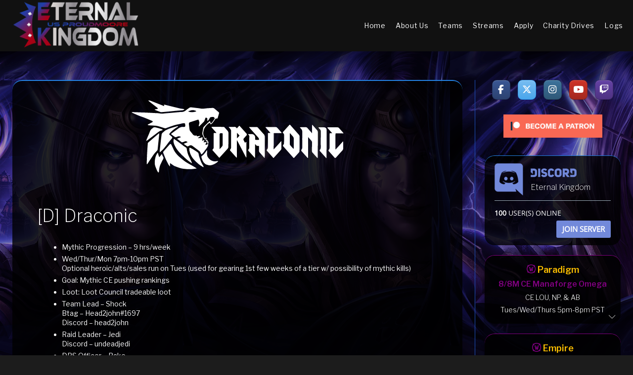

--- FILE ---
content_type: text/html; charset=UTF-8
request_url: https://static.eternal-kingdom.com/draconic/
body_size: 29282
content:
<!DOCTYPE html><html
lang=en-US xmlns:og=http://ogp.me/ns# xmlns:fb=http://ogp.me/ns/fb#><head><meta
charset="UTF-8"><link
rel=profile href=http://gmpg.org/xfn/11><link
rel=pingback href=https://www.eternal-kingdom.com/xmlrpc.php><meta
name="viewport" content="width=device-width, initial-scale=1"><title>Draconic &#8211; Eternal Kingdom</title><meta
name='robots' content='max-image-preview:large'><link
rel=dns-prefetch href=//embed.twitch.tv><link
rel=dns-prefetch href=//fonts.googleapis.com><link
rel=dns-prefetch href=//s.w.org><link
rel=dns-prefetch href=//i0.wp.com><link
rel=alternate type=application/rss+xml title="Eternal Kingdom &raquo; Feed" href=https://www.eternal-kingdom.com/feed/ ><link
rel=alternate type=application/rss+xml title="Eternal Kingdom &raquo; Comments Feed" href=https://www.eternal-kingdom.com/comments/feed/ > <script>window._wpemojiSettings={"baseUrl":"https:\/\/s.w.org\/images\/core\/emoji\/13.1.0\/72x72\/","ext":".png","svgUrl":"https:\/\/s.w.org\/images\/core\/emoji\/13.1.0\/svg\/","svgExt":".svg","source":{"concatemoji":"https:\/\/www.eternal-kingdom.com\/wp-includes\/js\/wp-emoji-release.min.js?ver=5.9.12"}};
/*! This file is auto-generated */
!function(e,a,t){var n,r,o,i=a.createElement("canvas"),p=i.getContext&&i.getContext("2d");function s(e,t){var a=String.fromCharCode;p.clearRect(0,0,i.width,i.height),p.fillText(a.apply(this,e),0,0);e=i.toDataURL();return p.clearRect(0,0,i.width,i.height),p.fillText(a.apply(this,t),0,0),e===i.toDataURL()}function c(e){var t=a.createElement("script");t.src=e,t.defer=t.type="text/javascript",a.getElementsByTagName("head")[0].appendChild(t)}for(o=Array("flag","emoji"),t.supports={everything:!0,everythingExceptFlag:!0},r=0;r<o.length;r++)t.supports[o[r]]=function(e){if(!p||!p.fillText)return!1;switch(p.textBaseline="top",p.font="600 32px Arial",e){case"flag":return s([127987,65039,8205,9895,65039],[127987,65039,8203,9895,65039])?!1:!s([55356,56826,55356,56819],[55356,56826,8203,55356,56819])&&!s([55356,57332,56128,56423,56128,56418,56128,56421,56128,56430,56128,56423,56128,56447],[55356,57332,8203,56128,56423,8203,56128,56418,8203,56128,56421,8203,56128,56430,8203,56128,56423,8203,56128,56447]);case"emoji":return!s([10084,65039,8205,55357,56613],[10084,65039,8203,55357,56613])}return!1}(o[r]),t.supports.everything=t.supports.everything&&t.supports[o[r]],"flag"!==o[r]&&(t.supports.everythingExceptFlag=t.supports.everythingExceptFlag&&t.supports[o[r]]);t.supports.everythingExceptFlag=t.supports.everythingExceptFlag&&!t.supports.flag,t.DOMReady=!1,t.readyCallback=function(){t.DOMReady=!0},t.supports.everything||(n=function(){t.readyCallback()},a.addEventListener?(a.addEventListener("DOMContentLoaded",n,!1),e.addEventListener("load",n,!1)):(e.attachEvent("onload",n),a.attachEvent("onreadystatechange",function(){"complete"===a.readyState&&t.readyCallback()})),(n=t.source||{}).concatemoji?c(n.concatemoji):n.wpemoji&&n.twemoji&&(c(n.twemoji),c(n.wpemoji)))}(window,document,window._wpemojiSettings);</script> <style>img.wp-smiley,img.emoji{display:inline !important;border:none !important;box-shadow:none !important;height:1em !important;width:1em !important;margin:0
0.07em !important;vertical-align:-0.1em !important;background:none !important;padding:0
!important}</style><link
rel=stylesheet href=https://www.eternal-kingdom.com/wp-content/cache/minify/a5ff7.css media=all><style id=wp-block-library-inline-css>.has-text-align-justify{text-align:justify}</style><style id=streamweasels-twitch-integration-style-inline-css></style><style id=streamweasels-twitch-embed-style-inline-css></style><link
rel=stylesheet href=https://www.eternal-kingdom.com/wp-content/cache/minify/d5ca8.css media=all><style id=global-styles-inline-css>/*<![CDATA[*/body{--wp--preset--color--black:#000;--wp--preset--color--cyan-bluish-gray:#abb8c3;--wp--preset--color--white:#fff;--wp--preset--color--pale-pink:#f78da7;--wp--preset--color--vivid-red:#cf2e2e;--wp--preset--color--luminous-vivid-orange:#ff6900;--wp--preset--color--luminous-vivid-amber:#fcb900;--wp--preset--color--light-green-cyan:#7bdcb5;--wp--preset--color--vivid-green-cyan:#00d084;--wp--preset--color--pale-cyan-blue:#8ed1fc;--wp--preset--color--vivid-cyan-blue:#0693e3;--wp--preset--color--vivid-purple:#9b51e0;--wp--preset--gradient--vivid-cyan-blue-to-vivid-purple:linear-gradient(135deg,rgba(6,147,227,1) 0%,rgb(155,81,224) 100%);--wp--preset--gradient--light-green-cyan-to-vivid-green-cyan:linear-gradient(135deg,rgb(122,220,180) 0%,rgb(0,208,130) 100%);--wp--preset--gradient--luminous-vivid-amber-to-luminous-vivid-orange:linear-gradient(135deg,rgba(252,185,0,1) 0%,rgba(255,105,0,1) 100%);--wp--preset--gradient--luminous-vivid-orange-to-vivid-red:linear-gradient(135deg,rgba(255,105,0,1) 0%,rgb(207,46,46) 100%);--wp--preset--gradient--very-light-gray-to-cyan-bluish-gray:linear-gradient(135deg,rgb(238,238,238) 0%,rgb(169,184,195) 100%);--wp--preset--gradient--cool-to-warm-spectrum:linear-gradient(135deg,rgb(74,234,220) 0%,rgb(151,120,209) 20%,rgb(207,42,186) 40%,rgb(238,44,130) 60%,rgb(251,105,98) 80%,rgb(254,248,76) 100%);--wp--preset--gradient--blush-light-purple:linear-gradient(135deg,rgb(255,206,236) 0%,rgb(152,150,240) 100%);--wp--preset--gradient--blush-bordeaux:linear-gradient(135deg,rgb(254,205,165) 0%,rgb(254,45,45) 50%,rgb(107,0,62) 100%);--wp--preset--gradient--luminous-dusk:linear-gradient(135deg,rgb(255,203,112) 0%,rgb(199,81,192) 50%,rgb(65,88,208) 100%);--wp--preset--gradient--pale-ocean:linear-gradient(135deg,rgb(255,245,203) 0%,rgb(182,227,212) 50%,rgb(51,167,181) 100%);--wp--preset--gradient--electric-grass:linear-gradient(135deg,rgb(202,248,128) 0%,rgb(113,206,126) 100%);--wp--preset--gradient--midnight:linear-gradient(135deg,rgb(2,3,129) 0%,rgb(40,116,252) 100%);--wp--preset--duotone--dark-grayscale:url('#wp-duotone-dark-grayscale');--wp--preset--duotone--grayscale:url('#wp-duotone-grayscale');--wp--preset--duotone--purple-yellow:url('#wp-duotone-purple-yellow');--wp--preset--duotone--blue-red:url('#wp-duotone-blue-red');--wp--preset--duotone--midnight:url('#wp-duotone-midnight');--wp--preset--duotone--magenta-yellow:url('#wp-duotone-magenta-yellow');--wp--preset--duotone--purple-green:url('#wp-duotone-purple-green');--wp--preset--duotone--blue-orange:url('#wp-duotone-blue-orange');--wp--preset--font-size--small:13px;--wp--preset--font-size--medium:20px;--wp--preset--font-size--large:36px;--wp--preset--font-size--x-large:42px}.has-black-color{color:var(--wp--preset--color--black) !important}.has-cyan-bluish-gray-color{color:var(--wp--preset--color--cyan-bluish-gray) !important}.has-white-color{color:var(--wp--preset--color--white) !important}.has-pale-pink-color{color:var(--wp--preset--color--pale-pink) !important}.has-vivid-red-color{color:var(--wp--preset--color--vivid-red) !important}.has-luminous-vivid-orange-color{color:var(--wp--preset--color--luminous-vivid-orange) !important}.has-luminous-vivid-amber-color{color:var(--wp--preset--color--luminous-vivid-amber) !important}.has-light-green-cyan-color{color:var(--wp--preset--color--light-green-cyan) !important}.has-vivid-green-cyan-color{color:var(--wp--preset--color--vivid-green-cyan) !important}.has-pale-cyan-blue-color{color:var(--wp--preset--color--pale-cyan-blue) !important}.has-vivid-cyan-blue-color{color:var(--wp--preset--color--vivid-cyan-blue) !important}.has-vivid-purple-color{color:var(--wp--preset--color--vivid-purple) !important}.has-black-background-color{background-color:var(--wp--preset--color--black) !important}.has-cyan-bluish-gray-background-color{background-color:var(--wp--preset--color--cyan-bluish-gray) !important}.has-white-background-color{background-color:var(--wp--preset--color--white) !important}.has-pale-pink-background-color{background-color:var(--wp--preset--color--pale-pink) !important}.has-vivid-red-background-color{background-color:var(--wp--preset--color--vivid-red) !important}.has-luminous-vivid-orange-background-color{background-color:var(--wp--preset--color--luminous-vivid-orange) !important}.has-luminous-vivid-amber-background-color{background-color:var(--wp--preset--color--luminous-vivid-amber) !important}.has-light-green-cyan-background-color{background-color:var(--wp--preset--color--light-green-cyan) !important}.has-vivid-green-cyan-background-color{background-color:var(--wp--preset--color--vivid-green-cyan) !important}.has-pale-cyan-blue-background-color{background-color:var(--wp--preset--color--pale-cyan-blue) !important}.has-vivid-cyan-blue-background-color{background-color:var(--wp--preset--color--vivid-cyan-blue) !important}.has-vivid-purple-background-color{background-color:var(--wp--preset--color--vivid-purple) !important}.has-black-border-color{border-color:var(--wp--preset--color--black) !important}.has-cyan-bluish-gray-border-color{border-color:var(--wp--preset--color--cyan-bluish-gray) !important}.has-white-border-color{border-color:var(--wp--preset--color--white) !important}.has-pale-pink-border-color{border-color:var(--wp--preset--color--pale-pink) !important}.has-vivid-red-border-color{border-color:var(--wp--preset--color--vivid-red) !important}.has-luminous-vivid-orange-border-color{border-color:var(--wp--preset--color--luminous-vivid-orange) !important}.has-luminous-vivid-amber-border-color{border-color:var(--wp--preset--color--luminous-vivid-amber) !important}.has-light-green-cyan-border-color{border-color:var(--wp--preset--color--light-green-cyan) !important}.has-vivid-green-cyan-border-color{border-color:var(--wp--preset--color--vivid-green-cyan) !important}.has-pale-cyan-blue-border-color{border-color:var(--wp--preset--color--pale-cyan-blue) !important}.has-vivid-cyan-blue-border-color{border-color:var(--wp--preset--color--vivid-cyan-blue) !important}.has-vivid-purple-border-color{border-color:var(--wp--preset--color--vivid-purple) !important}.has-vivid-cyan-blue-to-vivid-purple-gradient-background{background:var(--wp--preset--gradient--vivid-cyan-blue-to-vivid-purple) !important}.has-light-green-cyan-to-vivid-green-cyan-gradient-background{background:var(--wp--preset--gradient--light-green-cyan-to-vivid-green-cyan) !important}.has-luminous-vivid-amber-to-luminous-vivid-orange-gradient-background{background:var(--wp--preset--gradient--luminous-vivid-amber-to-luminous-vivid-orange) !important}.has-luminous-vivid-orange-to-vivid-red-gradient-background{background:var(--wp--preset--gradient--luminous-vivid-orange-to-vivid-red) !important}.has-very-light-gray-to-cyan-bluish-gray-gradient-background{background:var(--wp--preset--gradient--very-light-gray-to-cyan-bluish-gray) !important}.has-cool-to-warm-spectrum-gradient-background{background:var(--wp--preset--gradient--cool-to-warm-spectrum) !important}.has-blush-light-purple-gradient-background{background:var(--wp--preset--gradient--blush-light-purple) !important}.has-blush-bordeaux-gradient-background{background:var(--wp--preset--gradient--blush-bordeaux) !important}.has-luminous-dusk-gradient-background{background:var(--wp--preset--gradient--luminous-dusk) !important}.has-pale-ocean-gradient-background{background:var(--wp--preset--gradient--pale-ocean) !important}.has-electric-grass-gradient-background{background:var(--wp--preset--gradient--electric-grass) !important}.has-midnight-gradient-background{background:var(--wp--preset--gradient--midnight) !important}.has-small-font-size{font-size:var(--wp--preset--font-size--small) !important}.has-medium-font-size{font-size:var(--wp--preset--font-size--medium) !important}.has-large-font-size{font-size:var(--wp--preset--font-size--large) !important}.has-x-large-font-size{font-size:var(--wp--preset--font-size--x-large) !important}/*]]>*/</style><link
rel=stylesheet href=https://www.eternal-kingdom.com/wp-content/cache/minify/5bb2c.css media=all><style id=streamweasels-inline-css>/*<![CDATA[*/:root{--logo-bg-colour:transparent;--logo-border-colour:transparent;--max-width:none;--tile-bg-colour:#F7F7F8;--tile-title-colour:#1F1F23;--tile-subtitle-colour:#53535F;--tile-rounded-corners:0;--hover-colour:transparent;--controls-bg-colour:#000;--controls-arrow-colour:#fff;--controls-border-colour:#fff;--tile-column-count:4;--tile-column-spacing:10;--tile-vods-column-count:4;--tile-vods-column-spacing:10;--status-vertical-distance:25;--status-horizontal-distance:25;--status-logo-accent-colour:#6441A4;--status-logo-background-colour:#6441A4;--status-carousel-background-colour:#fff;--status-carousel-arrow-colour:#000}/*]]>*/</style><link
rel=stylesheet href=https://www.eternal-kingdom.com/wp-content/cache/minify/16dd4.css media=all><link
rel=stylesheet id=cherry-google-fonts-css  href='//fonts.googleapis.com/css?family=Libre+Franklin%3A400%2C200%2C300%2C400italic%2C600&#038;subset=latin&#038;ver=5.9.12' type=text/css media=all><link
rel=stylesheet href=https://www.eternal-kingdom.com/wp-content/cache/minify/d89e9.css media=all> <script src='https://www.eternal-kingdom.com/wp-includes/js/jquery/jquery.min.js?ver=3.6.0' id=jquery-core-js></script> <script src='https://www.eternal-kingdom.com/wp-includes/js/jquery/jquery-migrate.min.js?ver=3.3.2' id=jquery-migrate-js></script> <script src='https://www.eternal-kingdom.com/wp-includes/js/tinymce/tinymce.min.js?ver=49110-20201110' id=wp-tinymce-root-js></script> <script src='https://www.eternal-kingdom.com/wp-includes/js/tinymce/plugins/compat3x/plugin.min.js?ver=49110-20201110' id=wp-tinymce-js></script> <script src='https://embed.twitch.tv/embed/v1.js?ver=5.9.12' id=twitch-API-js></script> <script src='https://www.eternal-kingdom.com/wp-content/plugins/wp-discord/public/js/wp-discord.js?ver=0.4.3' id=wp-discord-js></script> <link
rel=https://api.w.org/ href=https://www.eternal-kingdom.com/wp-json/ ><link
rel=alternate type=application/json href=https://www.eternal-kingdom.com/wp-json/wp/v2/pages/19249><link
rel=EditURI type=application/rsd+xml title=RSD href=https://www.eternal-kingdom.com/xmlrpc.php?rsd><link
rel=wlwmanifest type=application/wlwmanifest+xml href=https://www.eternal-kingdom.com/wp-includes/wlwmanifest.xml><meta
name="generator" content="WordPress 5.9.12"><link
rel=canonical href=https://www.eternal-kingdom.com/draconic/ ><link
rel=shortlink href='https://www.eternal-kingdom.com/?p=19249'>
<style id=custom-logo-css>.site-title,.site-description{position:absolute;clip:rect(1px, 1px, 1px, 1px)}</style><link
rel=alternate type=application/json+oembed href="https://www.eternal-kingdom.com/wp-json/oembed/1.0/embed?url=https%3A%2F%2Fwww.eternal-kingdom.com%2Fdraconic%2F"><link
rel=alternate type=text/xml+oembed href="https://www.eternal-kingdom.com/wp-json/oembed/1.0/embed?url=https%3A%2F%2Fwww.eternal-kingdom.com%2Fdraconic%2F&#038;format=xml"><style>img#wpstats{display:none}</style><style id=custom-background-css>body.custom-background{background-color:#1c1c1c;background-image:url("https://www.eternal-kingdom.com/wp-content/uploads/2024/08/TWW_BACKGROUND2.png");background-position:center center;background-size:contain;background-repeat:repeat;background-attachment:fixed}</style><link
rel=preload href=/wp-content/misc/socicon/font/socicon.woff as=font type=font/woff2 crossorigin><link
rel=stylesheet href=https://www.eternal-kingdom.com/wp-content/cache/minify/9a7bb.css media=all><link
rel=stylesheet href=https://cdnjs.cloudflare.com/ajax/libs/font-awesome/6.0.0/css/all.min.css integrity="sha512-9usAa10IRO0HhonpyAIVpjrylPvoDwiPUiKdWk5t3PyolY1cOd4DSE0Ga+ri4AuTroPR5aQvXU9xC6qOPnzFeg==" crossorigin=anonymous referrerpolicy=no-referrer><link
rel=icon href="https://i0.wp.com/www.eternal-kingdom.com/wp-content/uploads/2021/02/cropped-Website_FaveIcon1.png?fit=32%2C32&#038;ssl=1" sizes=32x32><link
rel=icon href="https://i0.wp.com/www.eternal-kingdom.com/wp-content/uploads/2021/02/cropped-Website_FaveIcon1.png?fit=192%2C192&#038;ssl=1" sizes=192x192><link
rel=apple-touch-icon href="https://i0.wp.com/www.eternal-kingdom.com/wp-content/uploads/2021/02/cropped-Website_FaveIcon1.png?fit=180%2C180&#038;ssl=1"><meta
name="msapplication-TileImage" content="https://i0.wp.com/www.eternal-kingdom.com/wp-content/uploads/2021/02/cropped-Website_FaveIcon1.png?fit=270%2C270&#038;ssl=1"><style>body{font-style:normal;font-weight:400;font-size:14px;line-height:1.5;font-family:'Libre Franklin',sans-serif;letter-spacing:0px;text-align:left;color:#fff}h1{font-style:normal;font-weight:400;font-size:40px;line-height:1.1;font-family:'Libre Franklin',sans-serif;letter-spacing:0px;text-align:inherit;color:#fff}h2{font-style:normal;font-weight:200;font-size:36px;line-height:1.333;font-family:'Libre Franklin',sans-serif;letter-spacing:0px;text-align:inherit;color:#fff}h3{font-style:normal;font-weight:200;font-size:32px;line-height:1.35;font-family:'Libre Franklin',sans-serif;letter-spacing:0px;text-align:inherit;color:#fff}h4{font-style:normal;font-weight:300;font-size:28px;line-height:1.43;font-family:'Libre Franklin',sans-serif;letter-spacing:0px;text-align:inherit;color:#fff}h5{font-style:normal;font-weight:300;font-size:24px;line-height:1.54;font-family:'Libre Franklin',sans-serif;letter-spacing:0px;text-align:inherit;color:#fff}h6{font-style:normal;font-weight:300;font-size:18px;line-height:1.89;font-family:'Libre Franklin',sans-serif;letter-spacing:0px;text-align:inherit;color:#fff}@media (min-width: 992px){h1{font-size:80px}h2{font-size:60px}h3{font-size:40px}h4{font-size:30px}}a,h1 a:hover,h2 a:hover,h3 a:hover,h4 a:hover,h5 a:hover,h6 a:hover,.not-found .page-title{color:#2482e3}a:hover{color:#ffc000}.invert{color:#fff}.invert
h1{color:#fff}.invert
h2{color:#fff}.invert
h3{color:#fff}.invert
h4{color:#fff}.invert
h5{color:#fff}.invert
h6{color:#fff}.invert
a{color:#ffc000}.invert a:hover{color:#ffc000}.invert.invert_primary a:hover{color:#ffc000}.text-accent-1{color:#2482e3}.invert .text-accent-1{color:#fff}.text-accent-2{color:#fff}.invert .text-accent-2{color:#fff}.text-accent-3{color:#1a1a1a}.invert .text-accent-3{color:#fff}@media (min-width: 1200px){.container{max-width:1405px}}blockquote{color:#fff}blockquote:before{color:#2482e3}blockquote
cite{font-size:14px;line-height:1.5;color:#fff}code{color:#fff;background:#fff;border-color:#fff;font-family:'Libre Franklin',sans-serif}.single-post .post>.entry-content>p:first-of-type:first-letter,.dropcaps{background:#2482e3;color:#fff}.contact-block__icon{color:#2482e3}.entry-content ol>li:before{color:#fff}.header-container{background-color:#111;background-image:url();background-repeat:no-repeat;background-position:center top;background-attachment:scroll}.isStuck{background-color:#111}.site-logo{font-style:normal;font-weight:600;font-size:23px;font-family:'Libre Franklin',sans-serif}.site-logo__link:hover{color:#fff}.top-panel{background-color:#fff}.search-form__field{color:#fff}.search-form__label
i{color:rgb(255,255,255)}.search-form__toggle:hover,.invert .search-form__toggle:hover{color:#2482e3}.top-panel .search-form__submit,.mobile-panel .search-form__submit{color:#ffc000}.top-panel .search-form__submit:hover,.mobile-panel .search-form__submit:hover,.top-panel.invert .search-form__submit:hover,.mobile-panel.invert .search-form__submit:hover{color:#2482e3}.top-panel.invert .search-form__field{color:#fff}.top-panel.invert .search-form__field::-webkit-input-placeholder{color:#fff}.top-panel.invert .search-form__field::-moz-placeholder{color:#fff}.top-panel.invert .search-form__field:-moz-placeholder{color:#fff}.top-panel.invert .search-form__field:-ms-input-placeholder{color:#fff}[class^="comment-form-"] i{color:rgb(255,255,255)}.comment-form .submit,.wpcf7-submit,.post-password-form label+input{color:#ffc000;background-color:#2482e3;border-color:#2482e3}.comment-form .submit:hover,.wpcf7-submit:hover,.post-password-form label+input:hover{color:#ffc000;background-color:#fff;border-color:#fff}.comment-form .submit:active,.wpcf7-submit:active,.post-password-form label+input:active{box-shadow:0 0 10px #fff}::-webkit-input-placeholder{color:#fff}::-moz-placeholder{color:#fff}:-moz-placeholder{color:#fff}:-ms-input-placeholder{color:#fff}.social-list{}.invert .social-list{}.main-navigation .menu>li>a{color:#fff}.invert .main-navigation .menu>li>a{color:#fff}.main-navigation .menu > li > a:hover,.main-navigation .menu > li.menu-hover > a,.main-navigation .menu > li.current_page_item > a,.main-navigation .menu > li.current_page_ancestor > a,.main-navigation .menu > li.current-menu-item > a,.main-navigation .menu>li.current-menu-ancestor>a{color:#2482e3}.main-navigation .sub-menu,.main-navigation.mobile-menu{background:rgb(29,29,29)}.main-navigation ul ul
a{color:#fff}.main-navigation .sub-menu > li > a:hover,.main-navigation .sub-menu > li.menu-hover > a,.main-navigation .sub-menu > li.current_page_item > a,.main-navigation .sub-menu > li.current_page_ancestor > a,.main-navigation .sub-menu > li.current-menu-item > a,.main-navigation .sub-menu>li.current-menu-ancestor>a{color:#2482e3}.menu-item__desc{color:#fff}.invert .menu-item__desc{color:#fff}.menu-toggle[aria-controls="main-menu"],.main-navigation .menu li a.sub-menu-toggle{color:#fff}.footer-menu__items li
a{color:#ffc000}.invert .footer-menu__items li
a{color:#ffc000}.footer-menu__items li a:hover,.footer-menu__items li.current-menu-item a,.footer-menu__items li.current_page_item a,.invert .footer-menu__items li a:hover,.invert .footer-menu__items li.current-menu-item a,.invert .footer-menu__items li.current_page_item
a{color:#2482e3}.top-panel__menu .menu-item.current-menu-item a,.top-panel__menu .menu-item.current_page_item
a{color:#ffc000}.invert .top-panel__menu .menu-item.current-menu-item a,.invert .top-panel__menu .menu-item.current_page_item
a{color:#2482e3}.sticky__label{color:#ffc000;background-color:#2482e3}.entry-meta{font-style:italic;font-weight:400;font-size:13px;line-height:2;font-family:'Libre Franklin',sans-serif;letter-spacing:0px;color:#2482e3}.invert .entry-meta
a{color:#ffc000}.invert .entry-meta a:hover{color:#ffc000}.posted-by,.posted-by
a{color:#fff}.invert .posted-by,.invert .posted-by
a{color:#fff}.posted-by a:hover,.invert .posted-by a:hover{color:#2482e3}.entry-meta
i{color:rgb(255,255,255)}.invert .entry-meta
i{color:#fff}.format-audio .post-featured-content,.mejs-container-wrapper,.format-quote .post-featured-content,.single .format-quote .entry-content
blockquote{background-color:#1a1a1a}.format-link .post-featured-content{background-color:#2482e3}.post-author__title
a{color:#ffc000}.post-author__title a:hover{color:#2482e3}.post-author-bio .post-author__content{font-size:11px}.comment-content-wrap{background-color:#1a1a1a}.comment-content-wrap:before{border-color:transparent #1a1a1a transparent transparent}.comment .comment-date{font-size:10px;color:#ffc000}.comment .comment-date:hover{color:#2482e3}.comment .comment-content
p{font-size:11px}.comment-reply-link,#cancel-comment-reply-link{font-size:10px}#cancel-comment-reply-link{color:#2482e3}#cancel-comment-reply-link:hover{color:#ffc000}.swiper-pagination-bullet{background-color:rgba(255,255,255,0.15)}.swiper-pagination-bullet-active,.swiper-pagination-bullet:hover{background-color:#2482e3}.swiper-button-next,.swiper-button-prev{color:rgb(255,255,255);background-color:#fff}.swiper-button-next:not(.swiper-button-disabled):hover,.swiper-button-prev:not(.swiper-button-disabled):hover{color:#2482e3}a[data-popup="magnificPopup"]:before,.mini-gallery a:before{background-color:#2482e3}.page-links a,.page-numbers{background-color:#1a1a1a;border-color:#1a1a1a;color:#fff}.page-numbers.next,.page-numbers.prev{color:#ffc000}.page-numbers.next:hover,.page-numbers.prev:hover{color:#2482e3}.site-footer{background-color:#000}.footer-area-wrap{background-color:#f8f8f8}#toTop{color:#fff;background-color:#2482e3}#toTop:hover{background-color:#fff}.page-preloader__cube:before{background-color:#2482e3}.link{color:#ffc000}.invert
.link{color:#ffc000}.link:hover,.invert .link:hover{color:#2482e3}.btn-primary,.btn-secondary,.btn-primary:hover,.btn-secondary:hover,.invert .btn-primary,.invert .btn-secondary,.invert .btn-primary:hover,.invert .btn-secondary:hover{color:#ffc000}.btn-primary{background-color:#2482e3;border-color:#2482e3}.btn-primary:hover{background-color:#fff;border-color:#fff}.btn-primary:active{box-shadow:0 0 10px #fff}.btn-secondary{background-color:#fff;border-color:#fff}.btn-secondary:hover{background-color:#2482e3;border-color:#2482e3}.btn-secondary:active{box-shadow:0 0 10px #2482e3}.btn-default{color:#fff}.btn-default:hover{color:#ffc000;background-color:#2482e3;border-color:#2482e3}.btn-default:active{box-shadow:0 0 10px #2482e3}.invert .btn-primary,.invert .btn-secondary,.invert .btn-default{color:#ffc000;border-color:#ffc000;background-color:transparent}.invert .btn-primary:hover,.invert .btn-secondary:hover,.invert .btn-default:hover{color:#ffc000;border-color:#ffc000;background-color:#ffc000}.widget_calendar
caption{color:#fff}.invert .widget_calendar
caption{color:#fff}.widget_calendar tbody td:not(.pad){background-color:#1a1a1a;color:#fff}.invert .widget_calendar tbody td:not(.pad){background-color:rgb(1,1,1);color:#fff}.widget_calendar tbody td
a{border:1px
solid #1a1a1a;background-color:#fff;color:#fff}.widget_calendar tbody td a:hover{background-color:#2482e3;color:#fff;border-color:#2482e3}.widget_calendar tbody
td#today{background-color:#2482e3;color:#fff}.tagcloud
a{color:#fff;background-color:#1a1a1a;border-color:#1a1a1a}.widget_recent_entries a,.widget_recent_comments a,.widget_archive
a{color:#ffc000}.invert .widget_recent_entries a,.invert .widget_recent_comments a,.invert .widget_archive
a{color:#ffc000}.widget_recent_entries a:hover,.widget_recent_comments a:hover,.widget_archive a:hover{color:#2482e3}.widget_recent_entries .post-date{color:#2482e3}.invert .widget_recent_entries .post-date{color:#fff}.widget_categories ul li:after{color:#2482e3}.invert .widget_categories ul li:after{color:#fff}.invert .widget-image-grid__content::before{background:#fff}.invert .widget-image-grid__title a:hover,.invert .widget-image-grid__date:hover{color:#2482e3}.invert .widget-image-grid__terms a,.invert .widget-image-grid__author a:hover{color:#ffc000}.invert .widget-image-grid__terms a:hover{color:#ffc000}.invert .widget-image-grid__author,.invert .widget-image-grid__author
a{color:#fff}.smart-slider__instance .sp-next-thumbnail-arrow:before,.smart-slider__instance .sp-next-thumbnail-arrow:after,.smart-slider__instance .sp-previous-thumbnail-arrow:before,.smart-slider__instance .sp-previous-thumbnail-arrow:after{background-color:#2482e3}.smart-slider__instance .sp-arrow{color:rgb(255,255,255);background-color:#fff}.smart-slider__instance .sp-next-arrow:hover,.smart-slider__instance .sp-previous-arrow:hover{color:#2482e3}.smart-slider__instance[data-title="true"] .sp-image-container:after,.smart-slider__instance[data-content="true"] .sp-image-container:after,.smart-slider__instance[data-more-btn="true"] .sp-image-container:after{background:rgba(255,255,255,0.3)}.smart-slider__instance .sp-button{background-color:rgba(255,255,255,0.3)}.smart-slider__instance .sp-button:hover,.smart-slider__instance .sp-button.sp-selected-button{background-color:#2482e3}.smart-slider__instance .sp-full-screen-button:hover{color:#2482e3}.smart-slider__instance .sp-selected-thumbnail{border-color:#2482e3}.smart-slider__instance .sp-bottom-thumbnails .sp-selected-thumbnail,.smart-slider__instance .sp-top-thumbnails .sp-selected-thumbnail{border-color:#fff}.smart-slider__instance p.sp-content{font-style:normal;font-weight:400;font-size:14px;line-height:1.5;font-family:'Libre Franklin',sans-serif}</style><style id=wp-custom-css>div#page{background-color:rgba(0, 0, 0, 0.3)}#mega-menu-wrap-main{background:transparent}.text-center{text-align:center}img.site-link__img{max-height:100px;width:auto}.social-list .menu-item>a[href*="twitch.tv"]::before{content:'\f1e8'}.header-container{padding:0px}.mobile-panel{background-color:#444}@media(min-width:768px){header#masthead{position:fixed;width:100%!important;z-index:10000}#content{margin-top:120px!important}}@media(max-width:767px){nav#site-navigation:not(.mobile-menu){display:none}}.container{margin-left:auto;margin-right:auto;padding-left:1.5625rem;padding-right:1.5625rem}@media (min-width: 544px){.container{max-width:576px}}@media (min-width: 768px){.container{max-width:720px}}@media (min-width: 992px){.container{max-width:100%}}@media (min-width: 1200px){.container{max-width:1400px}}@media (min-width: 768px){.site-header.default .main-navigation{width:700px;float:right;margin:0}}@media (max-width: 1199px){#mega-menu-wrap-main #mega-menu-main{text-align:center}.site-branding{margin:auto}span.mega-menu-description{display:none!important}}span.twitch-status-tag.twitch-online{background-color:transparent;border:0;padding:0px}span.twitch-status-tag.twitch-online:before{font-size:12px;vertical-align:text-bottom;font-family:socicon;content:"\e08c";animation-duration:1.5s;margin-right:6px}span.twitch-status-tag.twitch-offline{}#mega-menu-1950-2 span.mega-menu-title{text-transform:none}.recruitment_table
.spec{-webkit-transform:scale(0.9);-ms-transform:scale(0.9);transform:scale(0.9)}.widget_world_of_warcraft_recruitment_widget h2,
.widget_world_of_warcraft_recruitment_widget
h5{text-align:center;font-size:14px}.widget_world_of_warcraft_recruitment_widget .recruitment_table,
.widget_world_of_warcraft_recruitment_widget .recruitment_table
td{border:none}@media (min-width: 992px){h1{font-size:40px}h2{font-size:36px}h3{font-size:32px}h4{font-size:28px}.position-one-right-sidebar .site-content_wrap
.sidebar{padding-left:20px}.position-one-right-sidebar .site-content_wrap .sidebar:before{left:0px}}.widget,#wp-discord,#wp-discord.wpd-gray{background-color:rgba(0, 0, 0, .8);border-radius:20px;padding:15px
20px!important;border-top:1px solid #2482e3!important;margin-bottom:20px;color:inherit}article.hentry,.comments-area{border-top:2px solid #2482e3!important;background-color:rgba(0, 0, 0, .8);padding:25px;border-radius:20px}.sidebar:before{background:#1d53c1!important}.posts-list:not(.related-posts){border-bottom:1px solid #2482e3!important}a.page-numbers:hover,.page-numbers.current{background-color:#2482e3;border:1px
solid #2482e3!important}.social-list .menu-item>a::before{font-size:2rem}.site-footer.centered .footer-container{padding-top:50px;padding-bottom:50px}.comment-list+.comment-respond{border-top:1px solid #2482e3!important}input[type='text'],input[type='email'],input[type='url'],input[type='password'],input[type='search'],input[type='number'],input[type='tel'],input[type='range'],input[type='date'],input[type='month'],input[type='week'],input[type='time'],input[type='datetime'],input[type='datetime-local'],input[type='color'],select,textarea{background-color:#1A1A1A!important}#subscription-toggle{float:right}@media (min-width: 992px) and (max-width:1199px){.widget_world_of_warcraft_recruitment_widget .recruitment_table
td{display:table-row;text-align:left}}.widget_world_of_warcraft_recruitment_widget>h5:first-child{font-size:18px;font-weight:700;color:#ffc000}.widget-title{margin-bottom: .25em}aside#sow-social-media-buttons-3,aside#patreon_sidebar_site_widget-2{border:0!important;background:transparent;padding:0!important}aside#sow-social-media-buttons-3 .social-media-button-container{display:flex;justify-content:space-between}aside#sow-social-media-buttons-3 .social-media-button-container
a{margin:0px}.tribe-event-title>a,
p.tribe-events-widget-link
a{color:#666!important;padding-left:0px}.posted-by a:hover,
h1 a:hover,
h2 a:hover,
h3 a:hover,
h4 a:hover,
h5 a:hover,
h6 a:hover,
footer.entry-footer a:hover{color:#ffc000}footer.entry-footer
a{color:white}.tribe-event-title>a{font-weight:600}.tribe-events-list-widget .tribe-events-list-widget-events,
.tribe-events-list-widget .tribe-event-duration{padding-left:10px}.footer-menu__items li
a{color:white!important}.social-list .menu-item>a{color:white}.footer-menu__items li a:hover{color:#ffc000!important}.social-list .menu-item>a:hover{color:#ffc000}.page-numbers.next,.page-numbers.prev{color:white}.comment-form .submit, .wpcf7-submit, .post-password-form label+input{color:white}.comment-form .submit:hover, .wpcf7-submit:hover, .post-password-form label+input:hover{color:#2482e3}.mega-description-group,.mega-menu-description{margin:0px
0px 0px 5px!important}li#mega-menu-item-shortcode-widget-2{padding:0px
10px!important}li#mega-menu-item-shortcode-widget-2 div.twitch-module{margin:0px
auto!important}.entry-content .team-box
figure.teamleadphoto{float:right;width:250px;height:auto}.entry-content .team-box{font-size:14px;padding:25px;line-height:1.4}.entry-content .team-box .raidstats, .entry-content .team-box
.raidaddons{margin-left:50px}@media (max-height:800px){li#mega-menu-item-shortcode-widget-2{display:none!important}}@media (max-height:680px){span.mega-menu-description{display:none!important}}a#toTop:hover{color:#2482e3}.entry-content
.cb_p6_patreon_button{display:inline-block;width:100%}.twitch-module .stream-container .slick-next,.twitch-module .stream-container .slick-prev{opacity:1}.comment .comment-content
p{font-size:14px}li#mega-menu-1950-2 li.mega-menu-columns-2-of-12{width:20%!important}.single-post .post>.entry-content>p:first-of-type:first-letter,.dropcaps{background:inherit;color:inherit}.single .post>.entry-content>p:first-of-type:first-letter {font-size:inherit;float:inherit;margin:inherit;border-radius:inherit;line-height:inherit;padding:inherit;position:inherit}.single .post>.entry-content>p{display:block}span.sticky__label{color:white}.post-list__item-content{width:100%}#mega-menu-item-1950 .twitch-module-header{display:none!important}.socicon.socicon-alliance:before{color:#029de8!important;padding-right:4px}.socicon.socicon-horde:before{color:#ce0d14!important;padding-right:4px}.socicon.socicon-battlenet:before{color:#0096CD!important;padding-right:4px}.socicon.socicon-discord:before{color:#7289da!important;padding-right:4px}.socicon.socicon-warcraft:before{color:gold!important;padding-right:4px}.socicon-cross-faction:before{content:"\e096"}.socicon.socicon-cross-faction:before{color:purple!important;padding-right:4px}.mega-horde a:before, .mega-alliance a:before, .mega-cross-faction a:before{margin:0!important;font-family:'socicon'!important}.recruitment_widget_horde{border-top-color:#ce0d14!important}.recruitment_widget_horde
a{color:#ce0d14!important}.recruitment_widget_cross-faction{border-top-color:purple!important}.recruitment_widget_cross-faction
a{color:purple!important}li#mega-menu-item-em_widget-2 ul li:before{font-size:17px}li#mega-menu-item-em_widget-2 ul li
a{display:inline-block;padding:4px
0px;color:#555}td.eventful ul,td.eventful-today ul, td.eventful-post ul, td.eventful-pre
ul{list-style:none}</style><style></style><meta
property="og:locale" content="en_US"><meta
property="og:site_name" content="Eternal Kingdom"><meta
property="og:title" content="Draconic"><meta
property="og:url" content="https://www.eternal-kingdom.com/draconic/"><meta
property="og:type" content="article"><meta
property="og:description" content="[D] DraconicMythic Progression – 9 hrs/week
Wed/Thur/Mon 7pm-10pm PST
Optional heroic/alts/sales run on Tues (used for gearing 1st few weeks of a tier w/ possibility of mythic kills)
Goal: Mythic CE pushing rankings
Loot: Loot Council tradeable loot
Team Lead - Shock
Btag - Head2john#169"><meta
property="og:image" content="https://www.eternal-kingdom.com/wp-content/uploads/2022/06/LogoPack-PRDM_Website1.png"><meta
property="og:image:url" content="https://www.eternal-kingdom.com/wp-content/uploads/2022/06/LogoPack-PRDM_Website1.png"><meta
property="og:image:secure_url" content="https://www.eternal-kingdom.com/wp-content/uploads/2022/06/LogoPack-PRDM_Website1.png"><meta
property="article:publisher" content="https://www.facebook.com/EKRaiding/"><meta
name="twitter:title" content="Draconic"><meta
name="twitter:url" content="https://www.eternal-kingdom.com/draconic/"><meta
name="twitter:description" content="[D] DraconicMythic Progression – 9 hrs/week
Wed/Thur/Mon 7pm-10pm PST
Optional heroic/alts/sales run on Tues (used for gearing 1st few weeks of a tier w/ possibility of mythic kills)
Goal: Mythic CE pushing rankings
Loot: Loot Council tradeable loot
Team Lead - Shock
Btag - Head2john#169"><meta
name="twitter:image" content="https://www.eternal-kingdom.com/wp-content/uploads/2022/06/LogoPack-PRDM_Website1.png"><meta
name="twitter:card" content="summary_large_image"><meta
name="twitter:site" content="@EK_Raiding"><meta
name="description" content="[D] DraconicMythic Progression – 9 hrs/week
Wed/Thur/Mon 7pm-10pm PST
Optional heroic/alts/sales run on Tues (used for gearing 1st few weeks of a tier w/ possibility of mythic kills)
Goal: Mythic CE pushing rankings
Loot: Loot Council tradeable loot
Team Lead - Shock
Btag - Head2john#169"></head><body
class="page-template-default page page-id-19249 custom-background wp-custom-logo mega-menu-main group-blog header-layout-fullwidth content-layout-fullwidth footer-layout-fullwidth blog-grid-2-cols position-one-right-sidebar sidebar-1-4"><div
id=page class=site>
<a
class="skip-link screen-reader-text" href=#content>Skip to content</a><header
id=masthead class="site-header default" role=banner><div
class=mobile-panel>
<button
class=menu-toggle aria-controls=main-menu aria-expanded=false>
<i
class="menu-toggle__icon linearicon linearicon-menu"></i>
<i
class="menu-toggle__icon linearicon linearicon-cross" data-alt></i>
</button><div
class=mobile-panel__right></div></div><div
class=header-container><div
class="header-container_wrap container invert"><div
class=header-container__flex><div
class=site-branding><div
class=site-logo><a
class=site-logo__link href=https://www.eternal-kingdom.com/ rel=home><img
src="https://i0.wp.com/www.eternal-kingdom.com/wp-content/uploads/2022/06/cropped-LogoPack-PRDM_Website1.png?fit=1075%2C417&#038;ssl=1" alt="Eternal Kingdom" class=site-link__img  width=1075 height=417></a></div></div><nav
id=site-navigation class=main-navigation role=navigation><div
id=mega-menu-wrap-main class=mega-menu-wrap><div
class=mega-menu-toggle><div
class=mega-toggle-blocks-left></div><div
class=mega-toggle-blocks-center></div><div
class=mega-toggle-blocks-right><div
class='mega-toggle-block mega-menu-toggle-block mega-toggle-block-1' id=mega-toggle-block-1 tabindex=0><span
class=mega-toggle-label role=button aria-expanded=false><span
class=mega-toggle-label-closed>MENU</span><span
class=mega-toggle-label-open>MENU</span></span></div></div></div><ul
id=mega-menu-main class="mega-menu max-mega-menu mega-menu-horizontal mega-no-js" data-event=hover_intent data-effect=fade_up data-effect-speed=200 data-effect-mobile=disabled data-effect-speed-mobile=0 data-mobile-force-width=false data-second-click=close data-document-click=collapse data-vertical-behaviour=standard data-breakpoint=767 data-unbind=true data-mobile-state=collapse_all data-mobile-direction=vertical data-hover-intent-timeout=300 data-hover-intent-interval=100><li
class="mega-menu-item mega-menu-item-type-custom mega-menu-item-object-custom mega-align-bottom-left mega-menu-flyout mega-menu-item-2028" id=mega-menu-item-2028><a
class=mega-menu-link href=/ tabindex=0>Home</a></li><li
class="mega-menu-item mega-menu-item-type-post_type mega-menu-item-object-page mega-menu-item-has-children mega-menu-megamenu mega-menu-grid mega-align-bottom-left mega-menu-grid mega-hide-arrow mega-menu-item-57" id=mega-menu-item-57><a
class=mega-menu-link href=https://www.eternal-kingdom.com/about/ aria-expanded=false tabindex=0>About Us<span
class=mega-indicator aria-hidden=true></span></a><ul
class=mega-sub-menu role=presentation>
<li
class=mega-menu-row id=mega-menu-57-0><ul
class=mega-sub-menu style=--columns:12 role=presentation>
<li
class="mega-menu-column mega-menu-columns-4-of-12" style="--columns:12; --span:4" id=mega-menu-57-0-0><ul
class=mega-sub-menu>
<li
class="mega-menu-item mega-menu-item-type-post_type mega-menu-item-object-page mega-menu-item-1946" id=mega-menu-item-1946><a
class=mega-menu-link href=https://www.eternal-kingdom.com/about/ >Three Pillars</a></li><li
class="mega-menu-item mega-menu-item-type-post_type mega-menu-item-object-page mega-menu-item-11257" id=mega-menu-item-11257><a
class=mega-menu-link href=https://www.eternal-kingdom.com/guild-information/ >Guild Information</a></li><li
class="mega-menu-item mega-menu-item-type-post_type mega-menu-item-object-page mega-menu-item-16719" id=mega-menu-item-16719><a
class=mega-menu-link href=https://www.eternal-kingdom.com/leadership-2-2-2/ >Leadership</a></li></ul>
</li><li
class="mega-menu-column mega-menu-columns-4-of-12" style="--columns:12; --span:4" id=mega-menu-57-0-1><ul
class=mega-sub-menu>
<li
class="mega-menu-item mega-menu-item-type-custom mega-menu-item-object-custom mega-menu-item-7116" id=mega-menu-item-7116><a
class=mega-menu-link href="https://www.youtube.com/playlist?list=PLNEsareieSInk926nCgTykCNtJrMmlz2E">Guild Meetings</a></li><li
class="mega-menu-item mega-menu-item-type-custom mega-menu-item-object-custom mega-menu-item-8331" id=mega-menu-item-8331><a
class=mega-menu-link href=https://www.eternal-kingdom.com/welcome1>Welcome Package</a></li><li
class="mega-menu-item mega-menu-item-type-post_type mega-menu-item-object-page mega-menu-item-11258" id=mega-menu-item-11258><a
class=mega-menu-link href=https://www.eternal-kingdom.com/conflict-resolution-process/ >Conflict Resolution Process</a></li></ul>
</li><li
class="mega-menu-column mega-menu-columns-4-of-12" style="--columns:12; --span:4" id=mega-menu-57-0-2><ul
class=mega-sub-menu>
<li
class="mega-menu-item mega-menu-item-type-widget widget_sow-social-media-buttons mega-menu-item-sow-social-media-buttons-4" id=mega-menu-item-sow-social-media-buttons-4><div
class="so-widget-sow-social-media-buttons so-widget-sow-social-media-buttons-atom-b3c052f7e37a"
><h4 class="mega-block-title">Find us on Social Media</h4><div
class=social-media-button-container>
<a
class="ow-button-hover sow-social-media-button-facebook-0 sow-social-media-button" title="Eternal Kingdom on Facebook" aria-label="Eternal Kingdom on Facebook" target=_blank rel="noopener noreferrer" href=https://www.facebook.com/EKRaiding 		>
<span>
<span
class="sow-icon-fontawesome sow-fab" data-sow-icon=&#xf39e;
aria-hidden=true></span>		</span>
</a>
<a
class="ow-button-hover sow-social-media-button-x-twitter-0 sow-social-media-button" title="Eternal Kingdom on X Twitter" aria-label="Eternal Kingdom on X Twitter" target=_blank rel="noopener noreferrer" href=https://www.twitter.com/EK_Raiding 		>
<span>
<span
class="sow-icon-fontawesome sow-fab" data-sow-icon=&#xe61b;
aria-hidden=true></span>		</span>
</a>
<a
class="ow-button-hover sow-social-media-button-instagram-0 sow-social-media-button" title="Eternal Kingdom on Instagram" aria-label="Eternal Kingdom on Instagram" target=_blank rel="noopener noreferrer" href=https://www.instagram.com/EK_Raiding/ 		>
<span>
<span
class="sow-icon-fontawesome sow-fab" data-sow-icon=&#xf16d;
aria-hidden=true></span>		</span>
</a>
<a
class="ow-button-hover sow-social-media-button-youtube-0 sow-social-media-button" title="Eternal Kingdom on Youtube" aria-label="Eternal Kingdom on Youtube" target=_blank rel="noopener noreferrer" href=https://www.youtube.com/@EKProudmoore 		>
<span>
<span
class="sow-icon-fontawesome sow-fab" data-sow-icon=&#xf167;
aria-hidden=true></span>		</span>
</a>
<a
class="ow-button-hover sow-social-media-button-twitch-0 sow-social-media-button" title="Eternal Kingdom on Twitch" aria-label="Eternal Kingdom on Twitch" target=_blank rel="noopener noreferrer" href=https://www.twitch.tv/EKRaiding 		>
<span>
<span
class="sow-icon-fontawesome sow-fab" data-sow-icon=&#xf1e8;
aria-hidden=true></span>		</span>
</a></div></div></li><li
class="mega-menu-item mega-menu-item-type-custom mega-menu-item-object-custom mega-has-description mega-menu-item-16421" id=mega-menu-item-16421><a
class=mega-menu-link href=https://anchor.fm/eternal-kingdom><span
class=mega-description-group><span
class=mega-menu-title>Roundtable Report</span><span
class=mega-menu-description>An Eternal Kingdom Podcast</span></span></a></li></ul>
</li></ul>
</li><li
class=mega-menu-row id=mega-menu-57-1><ul
class=mega-sub-menu style=--columns:12 role=presentation>
<li
class="mega-menu-column mega-menu-columns-3-of-12" style="--columns:12; --span:3" id=mega-menu-57-1-0></li></ul>
</li></ul>
</li><li
class="mega-menu-item mega-menu-item-type-custom mega-menu-item-object-custom mega-current-menu-ancestor mega-menu-item-has-children mega-menu-megamenu mega-menu-grid mega-align-bottom-left mega-menu-grid mega-hide-arrow mega-hide-sub-menu-on-mobile mega-menu-item-917" id=mega-menu-item-917><a
class=mega-menu-link href=/teamsoverview/ aria-expanded=false tabindex=0>Teams<span
class=mega-indicator aria-hidden=true></span></a><ul
class=mega-sub-menu role=presentation>
<li
class=mega-menu-row id=mega-menu-917-0><ul
class=mega-sub-menu style=--columns:9 role=presentation>
<li
class="mega-menu-column mega-menu-columns-3-of-9" style="--columns:9; --span:3" id=mega-menu-917-0-0><ul
class=mega-sub-menu>
<li
class="mega-menu-item mega-menu-item-type-post_type mega-menu-item-object-page mega-menu-item-1351" id=mega-menu-item-1351><a
class=mega-menu-link href=https://www.eternal-kingdom.com/teamsoverview/ >Teams Overview</a></li><li
class="mega-menu-item mega-menu-item-type-custom mega-menu-item-object-custom mega-menu-item-8439" id=mega-menu-item-8439><a
class=mega-menu-link href=https://www.eternal-kingdom.com/teamswap>Team Swap Policy</a></li></ul>
</li><li
class="mega-menu-column mega-menu-columns-2-of-9" style="--columns:9; --span:2" id=mega-menu-917-0-1><ul
class=mega-sub-menu>
<li
class="mega-menu-item mega-menu-item-type-post_type mega-menu-item-object-page mega-current-menu-ancestor mega-current-menu-parent mega-current_page_parent mega-current_page_ancestor mega-menu-item-has-children mega-menu-item-16059" id=mega-menu-item-16059><a
class=mega-menu-link href=https://www.eternal-kingdom.com/mythic-teams/ >Mythic Teams<span
class=mega-indicator aria-hidden=true></span></a><ul
class=mega-sub-menu>
<li
class="mega-menu-item mega-menu-item-type-post_type mega-menu-item-object-page mega-current-menu-item mega-page_item mega-page-item-19249 mega-current_page_item mega-menu-item-19260" id=mega-menu-item-19260><a
class=mega-menu-link href=https://www.eternal-kingdom.com/draconic/ aria-current=page>Draconic</a></li><li
class="mega-menu-item mega-menu-item-type-post_type mega-menu-item-object-page mega-menu-item-14962" id=mega-menu-item-14962><a
class=mega-menu-link href=https://www.eternal-kingdom.com/empire/ >Empire</a></li><li
class="mega-menu-item mega-menu-item-type-post_type mega-menu-item-object-page mega-menu-item-21803" id=mega-menu-item-21803><a
class=mega-menu-link href=https://www.eternal-kingdom.com/ferocity/ >Ferocity</a></li><li
class="mega-menu-item mega-menu-item-type-post_type mega-menu-item-object-page mega-menu-item-20339" id=mega-menu-item-20339><a
class=mega-menu-link href=https://www.eternal-kingdom.com/paradigm/ >Paradigm</a></li><li
class="mega-menu-item mega-menu-item-type-post_type mega-menu-item-object-page mega-menu-item-21188" id=mega-menu-item-21188><a
class=mega-menu-link href=https://www.eternal-kingdom.com/quartz/ >Quartz</a></li><li
class="mega-menu-item mega-menu-item-type-post_type mega-menu-item-object-page mega-menu-item-20844" id=mega-menu-item-20844><a
class=mega-menu-link href=https://www.eternal-kingdom.com/zeal/ >Zeal</a></li></ul>
</li></ul>
</li><li
class="mega-menu-column mega-menu-columns-2-of-9" style="--columns:9; --span:2" id=mega-menu-917-0-2><ul
class=mega-sub-menu>
<li
class="mega-menu-item mega-menu-item-type-post_type mega-menu-item-object-page mega-menu-item-has-children mega-menu-item-16739" id=mega-menu-item-16739><a
class=mega-menu-link href=https://www.eternal-kingdom.com/heroic-teams-2/ >Heroic Teams<span
class=mega-indicator aria-hidden=true></span></a><ul
class=mega-sub-menu>
<li
class="mega-menu-item mega-menu-item-type-post_type mega-menu-item-object-page mega-menu-item-15486" id=mega-menu-item-15486><a
class=mega-menu-link href=https://www.eternal-kingdom.com/acheron/ >Acheron</a></li><li
class="mega-menu-item mega-menu-item-type-post_type mega-menu-item-object-page mega-menu-item-15485" id=mega-menu-item-15485><a
class=mega-menu-link href=https://www.eternal-kingdom.com/chivalry/ >Chivalry</a></li><li
class="mega-menu-item mega-menu-item-type-post_type mega-menu-item-object-page mega-menu-item-3788" id=mega-menu-item-3788><a
class=mega-menu-link href=https://www.eternal-kingdom.com/gallant/ >Gallant</a></li><li
class="mega-menu-item mega-menu-item-type-post_type mega-menu-item-object-page mega-menu-item-1109" id=mega-menu-item-1109><a
class=mega-menu-link href=https://www.eternal-kingdom.com/harbinger/ >Harbinger</a></li><li
class="mega-menu-item mega-menu-item-type-post_type mega-menu-item-object-page mega-menu-item-22297" id=mega-menu-item-22297><a
class=mega-menu-link href=https://www.eternal-kingdom.com/khaos/ >Khaos</a></li><li
class="mega-menu-item mega-menu-item-type-post_type mega-menu-item-object-page mega-menu-item-15589" id=mega-menu-item-15589><a
class=mega-menu-link href=https://www.eternal-kingdom.com/legacy/ >Legacy</a></li><li
class="mega-menu-item mega-menu-item-type-post_type mega-menu-item-object-page mega-menu-item-15679" id=mega-menu-item-15679><a
class=mega-menu-link href=https://www.eternal-kingdom.com/olympus/ >Olympus</a></li><li
class="mega-menu-item mega-menu-item-type-post_type mega-menu-item-object-page mega-menu-item-14961" id=mega-menu-item-14961><a
class=mega-menu-link href=https://www.eternal-kingdom.com/reckoning/ >Reckoning</a></li><li
class="mega-menu-item mega-menu-item-type-post_type mega-menu-item-object-page mega-menu-item-21060" id=mega-menu-item-21060><a
class=mega-menu-link href=https://www.eternal-kingdom.com/tenacity/ >Tenacity</a></li></ul>
</li></ul>
</li><li
class="mega-menu-column mega-menu-columns-2-of-9" style="--columns:9; --span:2" id=mega-menu-917-0-3><ul
class=mega-sub-menu>
<li
class="mega-menu-item mega-menu-item-type-post_type mega-menu-item-object-page mega-menu-item-has-children mega-menu-item-16011" id=mega-menu-item-16011><a
class=mega-menu-link href=https://www.eternal-kingdom.com/training-team/ >Training Teams<span
class=mega-indicator aria-hidden=true></span></a><ul
class=mega-sub-menu>
<li
class="mega-menu-item mega-menu-item-type-post_type mega-menu-item-object-page mega-menu-item-20471" id=mega-menu-item-20471><a
class=mega-menu-link href=https://www.eternal-kingdom.com/vanir/ >Vanir</a></li><li
class="mega-menu-item mega-menu-item-type-post_type mega-menu-item-object-page mega-menu-item-22797" id=mega-menu-item-22797><a
class=mega-menu-link href=https://www.eternal-kingdom.com/mayhem/ >Mayhem</a></li></ul>
</li></ul>
</li><li
class="mega-menu-column mega-menu-columns-2-of-9" style="--columns:9; --span:2" id=mega-menu-917-0-4><ul
class=mega-sub-menu>
<li
class="mega-menu-item mega-menu-item-type-post_type mega-menu-item-object-page mega-menu-item-has-children mega-menu-item-19108" id=mega-menu-item-19108><a
class=mega-menu-link href=https://www.eternal-kingdom.com/social-team/ >Social Team<span
class=mega-indicator aria-hidden=true></span></a><ul
class=mega-sub-menu>
<li
class="mega-menu-item mega-menu-item-type-post_type mega-menu-item-object-page mega-menu-item-19109" id=mega-menu-item-19109><a
class=mega-menu-link href=https://www.eternal-kingdom.com/endless/ >Endless Kingdom</a></li></ul>
</li></ul>
</li></ul>
</li></ul>
</li><li
class="mega-menu-item mega-menu-item-type-custom mega-menu-item-object-custom mega-menu-item-has-children mega-menu-megamenu mega-menu-grid mega-align-bottom-left mega-menu-grid mega-hide-arrow mega-hide-on-mobile mega-menu-item-15386" id=mega-menu-item-15386><a
class=mega-menu-link href=# aria-expanded=false tabindex=0>Streams<span
class=mega-indicator aria-hidden=true></span></a><ul
class=mega-sub-menu role=presentation>
<li
class=mega-menu-row id=mega-menu-15386-0><ul
class=mega-sub-menu style=--columns:12 role=presentation>
<li
class="mega-menu-column mega-menu-columns-12-of-12" style="--columns:12; --span:12" id=mega-menu-15386-0-0><ul
class=mega-sub-menu>
<li
class="mega-menu-item mega-menu-item-type-widget shortcode_widget mega-menu-item-shortcode-widget-4" id=mega-menu-item-shortcode-widget-4><div
class=textwidget><ul
class=streamer-menu>  <li
class=streamer-menu-item><a
class=streamer-menu-link href=https://www.twitch.tv/elkethus><span
class=streamer-description-group><span
class="streamer-title twitch-status-tag twitch-status-channel-elkethus" data-twitch-channel=elkethus>[A] Mace</span><span
class=streamer-description>Acheron – Resto Shaman</span></span></a></li>
<li
class=streamer-menu-item><a
class=streamer-menu-link href=https://www.twitch.tv/fourthhokage17><span
class=streamer-description-group><span
class="streamer-title twitch-status-tag twitch-status-channel-fourthhokage17" data-twitch-channel=fourthhokage17>[A] Stormshadowx</span><span
class=streamer-description>Acheron – Ele Shaman</span></span></a></li>
<li
class=streamer-menu-item><a
class=streamer-menu-link href=https://www.twitch.tv/owlbearmoose><span
class=streamer-description-group><span
class="streamer-title twitch-status-tag twitch-status-channel-owlbearmoose" data-twitch-channel=owlbearmoose>[A] Zosima</span><span
class=streamer-description>Acheron – Moonkin/Bear</span></span></a></li>
<li
class=streamer-menu-item><a
class=streamer-menu-link href=https://www.twitch.tv/supermanjared><span
class=streamer-description-group><span
class="streamer-title twitch-status-tag twitch-status-channel-supermanjared" data-twitch-channel=supermanjared>[C] Primaldazzle</span><span
class=streamer-description>Chivalry – Ret Paladin</span></span></a></li>
<li
class=streamer-menu-item><a
class=streamer-menu-link href=https://www.twitch.tv/Silentshatter><span
class=streamer-description-group><span
class="streamer-title twitch-status-tag twitch-status-channel-Silentshatter" data-twitch-channel=Silentshatter>[C] Silentshatter</span><span
class=streamer-description>Chivalry – Warlock</span></span></a></li>
<li
class=streamer-menu-item><a
class=streamer-menu-link href=https://www.twitch.tv/xclxmpz><span
class=streamer-description-group><span
class="streamer-title twitch-status-tag twitch-status-channel-xclxmpz" data-twitch-channel=xclxmpz>[D] Machoo</span><span
class=streamer-description>Draconic – Disc Priest</span></span></a></li>
<li
class=streamer-menu-item><a
class=streamer-menu-link href=https://www.twitch.tv/rakenbake1><span
class=streamer-description-group><span
class="streamer-title twitch-status-tag twitch-status-channel-rakenbake1" data-twitch-channel=rakenbake1>[D] Rakenbake</span><span
class=streamer-description>Draconic – Warlock</span></span></a></li>
<li
class=streamer-menu-item><a
class=streamer-menu-link href=https://www.twitch.tv/5h0kk><span
class=streamer-description-group><span
class="streamer-title twitch-status-tag twitch-status-channel-5h0kk" data-twitch-channel=5h0kk>[D] Shockinhead</span><span
class=streamer-description>Draconic – Prot Pally</span></span></a></li>
<li
class=streamer-menu-item><a
class=streamer-menu-link href=https://www.twitch.tv/lmf35><span
class=streamer-description-group><span
class="streamer-title twitch-status-tag twitch-status-channel-lmf35" data-twitch-channel=lmf35>[E] Adrönis</span><span
class=streamer-description>Empire – Retribution Paladin</span></span></a></li>
<li
class=streamer-menu-item><a
class=streamer-menu-link href=https://www.twitch.tv/dellgate><span
class=streamer-description-group><span
class="streamer-title twitch-status-tag twitch-status-channel-dellgate" data-twitch-channel=dellgate>[E] Dellkin</span><span
class=streamer-description>Empire – Balance Druid</span></span></a></li>
<li
class=streamer-menu-item><a
class=streamer-menu-link href=https://www.twitch.tv/jazzytwo><span
class=streamer-description-group><span
class="streamer-title twitch-status-tag twitch-status-channel-jazzytwo" data-twitch-channel=jazzytwo>[E] Jazzy</span><span
class=streamer-description>Empire – BM Monk</span></span></a></li>
<li
class=streamer-menu-item><a
class=streamer-menu-link href=https://www.twitch.tv/rarri_gaming><span
class=streamer-description-group><span
class="streamer-title twitch-status-tag twitch-status-channel-rarri_gaming" data-twitch-channel=rarri_gaming>[E] Kelllock</span><span
class=streamer-description>Empire – Shaman</span></span></a></li>
<li
class=streamer-menu-item><a
class=streamer-menu-link href=https://www.twitch.tv/palpatinexd><span
class=streamer-description-group><span
class="streamer-title twitch-status-tag twitch-status-channel-palpatinexd" data-twitch-channel=palpatinexd>[E] Palpatine - Team Lead</span><span
class=streamer-description>Empire – Holy Paladin</span></span></a></li>
<li
class=streamer-menu-item><a
class=streamer-menu-link href=https://www.twitch.tv/spadeqtx><span
class=streamer-description-group><span
class="streamer-title twitch-status-tag twitch-status-channel-spadeqtx" data-twitch-channel=spadeqtx>[F] spadex</span><span
class=streamer-description>Ferocity – Resto druid</span></span></a></li>
<li
class=streamer-menu-item><a
class=streamer-menu-link href=https://www.twitch.tv/Ere22><span
class=streamer-description-group><span
class="streamer-title twitch-status-tag twitch-status-channel-Ere22" data-twitch-channel=Ere22>[H] Ere</span><span
class=streamer-description>Harbinger – Dev Evoker</span></span></a></li>
<li
class=streamer-menu-item><a
class=streamer-menu-link href=https://www.twitch.tv/shaylei001><span
class=streamer-description-group><span
class="streamer-title twitch-status-tag twitch-status-channel-shaylei001" data-twitch-channel=shaylei001>[H] Shàý</span><span
class=streamer-description>Harbinger – Ret Paladin</span></span></a></li>
<li
class=streamer-menu-item><a
class=streamer-menu-link href=https://www.twitch.tv/Dustormboxx><span
class=streamer-description-group><span
class="streamer-title twitch-status-tag twitch-status-channel-Dustormboxx" data-twitch-channel=Dustormboxx>[K] Pryncesspita</span><span
class=streamer-description>Khaos – Blood DK</span></span></a></li>
<li
class=streamer-menu-item><a
class=streamer-menu-link href=https://www.twitch.tv/Feyranna><span
class=streamer-description-group><span
class="streamer-title twitch-status-tag twitch-status-channel-Feyranna" data-twitch-channel=Feyranna>[L] Feyranna</span><span
class=streamer-description>Legacy – Priest Holy/Hunter BM</span></span></a></li>
<li
class=streamer-menu-item><a
class=streamer-menu-link href=https://www.twitch.tv/hackunagaming><span
class=streamer-description-group><span
class="streamer-title twitch-status-tag twitch-status-channel-hackunagaming" data-twitch-channel=hackunagaming>[L] Hackuna</span><span
class=streamer-description>Legacy – WW/MW Monk</span></span></a></li>
<li
class=streamer-menu-item><a
class=streamer-menu-link href=https://www.twitch.tv/Mhoku><span
class=streamer-description-group><span
class="streamer-title twitch-status-tag twitch-status-channel-Mhoku" data-twitch-channel=Mhoku>[L] Mhoshoots</span><span
class=streamer-description>Legacy – Hunter BM/MM</span></span></a></li>
<li
class=streamer-menu-item><a
class=streamer-menu-link href=https://www.twitch.tv/mestevo><span
class=streamer-description-group><span
class="streamer-title twitch-status-tag twitch-status-channel-mestevo" data-twitch-channel=mestevo>[L] Zerin</span><span
class=streamer-description>Legacy – Frost Deathknight</span></span></a></li>
<li
class=streamer-menu-item><a
class=streamer-menu-link href=https://www.twitch.tv/VahnusaEntertainment><span
class=streamer-description-group><span
class="streamer-title twitch-status-tag twitch-status-channel-VahnusaEntertainment" data-twitch-channel=VahnusaEntertainment>[O] Fallenangle</span><span
class=streamer-description>Olympus – Warlock/All</span></span></a></li>
<li
class=streamer-menu-item><a
class=streamer-menu-link href=https://www.twitch.tv/ariastrasza><span
class=streamer-description-group><span
class="streamer-title twitch-status-tag twitch-status-channel-ariastrasza" data-twitch-channel=ariastrasza>[P] Ariastrasza</span><span
class=streamer-description>Paradigm – Havoc DH</span></span></a></li>
<li
class=streamer-menu-item><a
class=streamer-menu-link href=https://www.twitch.tv/jordanxmichael><span
class=streamer-description-group><span
class="streamer-title twitch-status-tag twitch-status-channel-jordanxmichael" data-twitch-channel=jordanxmichael>[P] Asethi</span><span
class=streamer-description>Paradigm – Warlock</span></span></a></li>
<li
class=streamer-menu-item><a
class=streamer-menu-link href=https://www.twitch.tv/legenndz_><span
class=streamer-description-group><span
class="streamer-title twitch-status-tag twitch-status-channel-legenndz_" data-twitch-channel=legenndz_>[P] Bowmageddon</span><span
class=streamer-description>Paradigm – Hunter</span></span></a></li>
<li
class=streamer-menu-item><a
class=streamer-menu-link href=https://www.twitch.tv/matchaos9><span
class=streamer-description-group><span
class="streamer-title twitch-status-tag twitch-status-channel-matchaos9" data-twitch-channel=matchaos9>[P] Matchaos</span><span
class=streamer-description>Paradigm – DK</span></span></a></li>
<li
class=streamer-menu-item><a
class=streamer-menu-link href=https://www.twitch.tv/thedmkff><span
class=streamer-description-group><span
class="streamer-title twitch-status-tag twitch-status-channel-thedmkff" data-twitch-channel=thedmkff>[P] Priestdragon</span><span
class=streamer-description>Paradigm – Devoker</span></span></a></li>
<li
class=streamer-menu-item><a
class=streamer-menu-link href=https://www.twitch.tv/fleeceyxo><span
class=streamer-description-group><span
class="streamer-title twitch-status-tag twitch-status-channel-fleeceyxo" data-twitch-channel=fleeceyxo>[Q] Fleecey</span><span
class=streamer-description>Quartz – Druid/Feral</span></span></a></li>
<li
class=streamer-menu-item><a
class=streamer-menu-link href=https://www.twitch.tv/dayspring_gaming><span
class=streamer-description-group><span
class="streamer-title twitch-status-tag twitch-status-channel-dayspring_gaming" data-twitch-channel=dayspring_gaming>[V] Raeyllyn</span><span
class=streamer-description>Vanir – Hunter</span></span></a></li>
<li
class=streamer-menu-item><a
class=streamer-menu-link href=https://www.twitch.tv/caufei><span
class=streamer-description-group><span
class="streamer-title twitch-status-tag twitch-status-channel-caufei" data-twitch-channel=caufei>[Z] Caufei</span><span
class=streamer-description>Zeal – Pres/Voker</span></span></a></li>
<li
class=streamer-menu-item><a
class=streamer-menu-link href=https://www.twitch.tv/TacitDesert><span
class=streamer-description-group><span
class="streamer-title twitch-status-tag twitch-status-channel-TacitDesert" data-twitch-channel=TacitDesert>[Z] TacitDesert</span><span
class=streamer-description>Zeal – Shaman/Ele</span></span></a></li>
<li
class=streamer-menu-item><a
class=streamer-menu-link href=https://www.twitch.tv/Axestilt><span
class=streamer-description-group><span
class="streamer-title twitch-status-tag twitch-status-channel-Axestilt" data-twitch-channel=Axestilt>{ENK} Axetilt</span><span
class=streamer-description>Endless – Altaholic</span></span></a></li>
<li
class=streamer-menu-item><a
class=streamer-menu-link href=https://www.twitch.tv/Jwill509><span
class=streamer-description-group><span
class="streamer-title twitch-status-tag twitch-status-channel-Jwill509" data-twitch-channel=Jwill509>{ENK} Jwill</span><span
class=streamer-description>Endless – Ret Paladin</span></span></a></li>
<li
class=streamer-menu-item><a
class=streamer-menu-link href=https://www.twitch.tv/Spastik303><span
class=streamer-description-group><span
class="streamer-title twitch-status-tag twitch-status-channel-Spastik303" data-twitch-channel=Spastik303>{ENK} Spastik</span><span
class=streamer-description>Endless – Priest</span></span></a></li></ul></div>
</li></ul>
</li></ul>
</li></ul>
</li><li
class="mega-menu-item mega-menu-item-type-post_type mega-menu-item-object-page mega-align-bottom-left mega-menu-flyout mega-menu-item-814" id=mega-menu-item-814><a
class=mega-menu-link href=https://www.eternal-kingdom.com/apply/ tabindex=0>Apply</a></li><li
class="mega-menu-item mega-menu-item-type-post_type mega-menu-item-object-page mega-align-bottom-left mega-menu-flyout mega-menu-item-20688" id=mega-menu-item-20688><a
class=mega-menu-link href=https://www.eternal-kingdom.com/ek-gives-back/ tabindex=0>Charity Drives</a></li><li
class="mega-menu-item mega-menu-item-type-custom mega-menu-item-object-custom mega-align-bottom-left mega-menu-flyout mega-menu-item-10446" id=mega-menu-item-10446><a
class=mega-menu-link href=https://www.warcraftlogs.com/guild/id/1548 tabindex=0>Logs</a></li></ul></div></nav></div></div></div></header><div
id=content class=site-content><div
class="site-content_wrap container"><div
class=row><div
id=primary class="col-xs-12 col-lg-9"><main
id=main class=site-main role=main><article
id=post-19249 class="post-19249 page type-page status-publish hentry no-thumb"><header
class=entry-header><h1 class="entry-title screen-reader-text">Draconic</h1></header><div
class=entry-content><p><a
href="https://i0.wp.com/www.eternal-kingdom.com/wp-content/uploads/2022/10/Draconic-white.png?ssl=1" data-slb-active=1 data-slb-asset=962517620 data-slb-group=19249><img
class="size-full wp-image-19255 aligncenter" src="https://i0.wp.com/www.eternal-kingdom.com/wp-content/uploads/2022/10/Draconic-white.png?resize=475%2C175&#038;ssl=1" alt width=475 height=175 srcset="https://i0.wp.com/www.eternal-kingdom.com/wp-content/uploads/2022/10/Draconic-white.png?w=475&amp;ssl=1 475w, https://i0.wp.com/www.eternal-kingdom.com/wp-content/uploads/2022/10/Draconic-white.png?resize=300%2C111&amp;ssl=1 300w" sizes="(max-width: 475px) 100vw, 475px" data-recalc-dims=1></a></p><div
class="sellsword team-box"><h2>[D] Draconic</h2><ul
class=raidstats>
<li>Mythic Progression – 9 hrs/week</li>
<li
class=highlight>Wed/Thur/Mon 7pm-10pm PST<br>
Optional heroic/alts/sales run on Tues (used for gearing 1st few weeks of a tier w/ possibility of mythic kills)</li>
<li>Goal: Mythic CE pushing rankings</li>
<li>Loot: Loot Council tradeable loot</li>
<li>Team Lead &#8211; Shock<span
class=deathknight><br>
Btag &#8211; Head2john#1697<br>
Discord &#8211; head2john</span></li>
<li>Raid Leader &#8211; Jedi<br>
Discord &#8211; undeadjedi</li>
<li>DPS Officer &#8211; Rake<br>
Discord &#8211; <span
class="username-3JLfHz userTagUsernameNoNickname-2lKUnI userTagUsernameBase-267ALn">Rakenbake</span><span
class="userTagDiscriminatorNoNickname-3dioAe discrimBase-v65kTs">#3067</span></li>
<li><span
style="color: #dede1d"><a
style="color: #dede1d" href="https://www.eternal-kingdom.com/apply-form/?team=draconic">Apply here</a></span></li></ul><h3>About You:</h3><p><span
class=highlight>We expect a </span>minimum of 90% attendance,  a well-honed sense of personal responsibility, good mechanics, decent throughput, team focus, with reasonable emotional control (no rageaholics, please)   We&#8217;re looking for raiders comfortable in a diverse community, with good communication skills and a solid sense of fun, who do their homework for progression.  Oh, and elitism is boring.   You should have experience in mythic content, know how to keep up with your class, and when it comes time to prepare for a new boss, &#8220;yolo&#8221; shouldn&#8217;t be part of your plan.</p><h3>About Us:</h3><p>Our goal is efficient &amp; fun raiding, with a friendly professional raid environment.   We prefer to raid smart instead of raiding more and are committed to the guild&#8217;s collaboration, professionalism, and progression ethics.</p><p
style="text-align: center"><a
href="https://www.eternal-kingdom.com/apply-form/?team=draconic">APPLY NOW!</a></p></div><h3></h3></div><footer
class=entry-footer></footer></article></main></div><div
id=sidebar class="col-xs-12 col-lg-3 sidebar widget-area" role=complementary><aside
id=sow-social-media-buttons-3 class="widget widget_sow-social-media-buttons"><div
class="so-widget-sow-social-media-buttons so-widget-sow-social-media-buttons-atom-01d1c1bc0e49"
><div
class=social-media-button-container>
<a
class="ow-button-hover sow-social-media-button-facebook-0 sow-social-media-button" title="Eternal Kingdom on Facebook" aria-label="Eternal Kingdom on Facebook" target=_blank rel="noopener noreferrer" href=https://www.facebook.com/EKRaiding 		>
<span>
<span
class="sow-icon-fontawesome sow-fab" data-sow-icon=&#xf39e;
aria-hidden=true></span>		</span>
</a>
<a
class="ow-button-hover sow-social-media-button-x-twitter-0 sow-social-media-button" title="Eternal Kingdom on X Twitter" aria-label="Eternal Kingdom on X Twitter" target=_blank rel="noopener noreferrer" href=https://www.twitter.com/EK_Raiding 		>
<span>
<span
class="sow-icon-fontawesome sow-fab" data-sow-icon=&#xe61b;
aria-hidden=true></span>		</span>
</a>
<a
class="ow-button-hover sow-social-media-button-instagram-0 sow-social-media-button" title="Eternal Kingdom on Instagram" aria-label="Eternal Kingdom on Instagram" target=_blank rel="noopener noreferrer" href=https://www.instagram.com/EK_Raiding/ 		>
<span>
<span
class="sow-icon-fontawesome sow-fab" data-sow-icon=&#xf16d;
aria-hidden=true></span>		</span>
</a>
<a
class="ow-button-hover sow-social-media-button-youtube-0 sow-social-media-button" title="Eternal Kingdom on Youtube" aria-label="Eternal Kingdom on Youtube" target=_blank rel="noopener noreferrer" href=https://www.youtube.com/channel/UCATcyu2T3R2Qmps62jl4V-g 		>
<span>
<span
class="sow-icon-fontawesome sow-fab" data-sow-icon=&#xf167;
aria-hidden=true></span>		</span>
</a>
<a
class="ow-button-hover sow-social-media-button-twitch-0 sow-social-media-button" title="Eternal Kingdom on Twitch" aria-label="Eternal Kingdom on Twitch" target=_blank rel="noopener noreferrer" href=https://www.twitch.tv/EKRaiding 		>
<span>
<span
class="sow-icon-fontawesome sow-fab" data-sow-icon=&#xf1e8;
aria-hidden=true></span>		</span>
</a></div></div></aside><aside
id=patreon_sidebar_site_widget-2 class="widget widget_patreon_sidebar_site_widget"><div
class=cb_p6_patreon_site_widget style="text-align:center !important;"><a
rel=nofollow href="https://www.patreon.com/eternalkingdom?utm_content=site_sidebar_widget&utm_medium=patron_button_and_widgets_plugin&utm_campaign=&utm_term=&utm_source=https://www.eternal-kingdom.com/draconic/" aria-label="Click to become a patron at Patreon!"><img
style="margin-top: 10px;margin-bottom: 10px;max-width:200px;width:100%;height:auto;" src=https://www.eternal-kingdom.com/wp-content/plugins/patron-button-and-widgets-by-codebard/images/become_a_patron_button.png alt="Become a patron at Patreon!"></a></div></aside><div
id=wp-discord class=wpd-gray><div
class=wpd-head>
<img
src=https://www.eternal-kingdom.com/wp-content/plugins/wp-discord/includes/../public/img/icon.png class=wpd-icon>
<img
src=https://www.eternal-kingdom.com/wp-content/plugins/wp-discord/includes/../public/img/discord.png class=wpd-name><h3>Eternal Kingdom</h3></div><div
class=wpd-info>
<span><strong>100</strong> User(s) Online</span>
<a
href=https://discordapp.com/invite/2AmSD7My target=_blank>Join Server</a></div></div><aside
id=world_of_warcraft_recruitment_widget-52 class="widget widget_world_of_warcraft_recruitment_widget recruitment_widget_cross-faction"><h5 class="widget-title socicon socicon-cross-faction">Paradigm</h5><h5 class="widget-title widget-progression">8/8M CE Manaforge Omega</h5><h5 class="widget-title widget-prevprogression">CE LOU, NP, & AB</h5><h5 class="widget-title">Tues/Wed/Thurs 5pm-8pm PST</h5><div
id=paradigm-recruitment-more style=display:none;><h5 class="widget-title socicon socicon-battlenet">Athiee#1576</h5><h5 class="widget-title socicon socicon-discord">Athiee</h5><h5 class="widget-title">Will consider any exceptional players! Click info below to learn more.</h5><table
id=paradigm-recruitment class=recruitment_table><tr
class="Demonhunter wrt-widget-classrow"><td
class=wrt-widget-classname>Demon Hunter</td><td
class=wrt-widget-classroles>
<img
class="closed spec spec-demonhunter_vengeance" src=https://www.eternal-kingdom.com/wp-content/plugins/world-of-warcraft-recruitment-widget/img/1x1.png alt=Vengeance title=Vengeance> 	<img
class="open spec spec-demonhunter_havoc" src=https://www.eternal-kingdom.com/wp-content/plugins/world-of-warcraft-recruitment-widget/img/1x1.png alt=Havoc title=Havoc> 	<img
class="closed spec spec-demonhunter_devourer" src=https://www.eternal-kingdom.com/wp-content/plugins/world-of-warcraft-recruitment-widget/img/1x1.png alt=Devourer title=Devourer></td></tr><tr
class="Druid wrt-widget-classrow"><td
class=wrt-widget-classname>Druid</td><td
class=wrt-widget-classroles>
<img
class="open spec spec-druid_balance" src=https://www.eternal-kingdom.com/wp-content/plugins/world-of-warcraft-recruitment-widget/img/1x1.png alt=Balance title=Balance> 	<img
class="open spec spec-druid_feral" src=https://www.eternal-kingdom.com/wp-content/plugins/world-of-warcraft-recruitment-widget/img/1x1.png alt=Feral title=Feral> 	<img
class="closed spec spec-druid_guardian" src=https://www.eternal-kingdom.com/wp-content/plugins/world-of-warcraft-recruitment-widget/img/1x1.png alt=Guardian title=Guardian> 	<img
class="open spec spec-druid_restoration" src=https://www.eternal-kingdom.com/wp-content/plugins/world-of-warcraft-recruitment-widget/img/1x1.png alt=Restoration title=Restoration></td></tr><tr
class="Evoker wrt-widget-classrow"><td
class=wrt-widget-classname>Evoker</td><td
class=wrt-widget-classroles>
<img
class="open spec spec-evoker_augmentation" src=https://www.eternal-kingdom.com/wp-content/plugins/world-of-warcraft-recruitment-widget/img/1x1.png alt=Augmentation title=Augmentation> 	<img
class="open spec spec-evoker_devastation" src=https://www.eternal-kingdom.com/wp-content/plugins/world-of-warcraft-recruitment-widget/img/1x1.png alt=Devastation title=Devastation> 	<img
class="open spec spec-evoker_preservation" src=https://www.eternal-kingdom.com/wp-content/plugins/world-of-warcraft-recruitment-widget/img/1x1.png alt=Preservation title=Preservation></td></tr><tr
class="Mage wrt-widget-classrow"><td
class=wrt-widget-classname>Mage</td><td
class=wrt-widget-classroles>
<img
class="open spec spec-mage_arcane" src=https://www.eternal-kingdom.com/wp-content/plugins/world-of-warcraft-recruitment-widget/img/1x1.png alt=Arcane title=Arcane> 	<img
class="open spec spec-mage_fire" src=https://www.eternal-kingdom.com/wp-content/plugins/world-of-warcraft-recruitment-widget/img/1x1.png alt=Fire title=Fire> 	<img
class="closed spec spec-mage_frost" src=https://www.eternal-kingdom.com/wp-content/plugins/world-of-warcraft-recruitment-widget/img/1x1.png alt=Frost title=Frost></td></tr><tr
class="Monk wrt-widget-classrow"><td
class=wrt-widget-classname>Monk</td><td
class=wrt-widget-classroles>
<img
class="closed spec spec-monk_brewmaster" src=https://www.eternal-kingdom.com/wp-content/plugins/world-of-warcraft-recruitment-widget/img/1x1.png alt=Brewmaster title=Brewmaster> 	<img
class="open spec spec-monk_mistweaver" src=https://www.eternal-kingdom.com/wp-content/plugins/world-of-warcraft-recruitment-widget/img/1x1.png alt=Mistweaver title=Mistweaver> 	<img
class="open spec spec-monk_windwalker" src=https://www.eternal-kingdom.com/wp-content/plugins/world-of-warcraft-recruitment-widget/img/1x1.png alt=Windwalker title=Windwalker></td></tr><tr
class="Paladin wrt-widget-classrow"><td
class=wrt-widget-classname>Paladin</td><td
class=wrt-widget-classroles>
<img
class="open spec spec-paladin_holy" src=https://www.eternal-kingdom.com/wp-content/plugins/world-of-warcraft-recruitment-widget/img/1x1.png alt=Holy title=Holy> 	<img
class="closed spec spec-paladin_protection" src=https://www.eternal-kingdom.com/wp-content/plugins/world-of-warcraft-recruitment-widget/img/1x1.png alt=Protection title=Protection> 	<img
class="closed spec spec-paladin_retribution" src=https://www.eternal-kingdom.com/wp-content/plugins/world-of-warcraft-recruitment-widget/img/1x1.png alt=Retribution title=Retribution></td></tr><tr
class="Priest wrt-widget-classrow"><td
class=wrt-widget-classname>Priest</td><td
class=wrt-widget-classroles>
<img
class="open spec spec-priest_discipline" src=https://www.eternal-kingdom.com/wp-content/plugins/world-of-warcraft-recruitment-widget/img/1x1.png alt=Discipline title=Discipline> 	<img
class="closed spec spec-priest_holy" src=https://www.eternal-kingdom.com/wp-content/plugins/world-of-warcraft-recruitment-widget/img/1x1.png alt=Holy title=Holy> 	<img
class="open spec spec-priest_shadow" src=https://www.eternal-kingdom.com/wp-content/plugins/world-of-warcraft-recruitment-widget/img/1x1.png alt=Shadow title=Shadow></td></tr><tr
class="Rogue wrt-widget-classrow"><td
class=wrt-widget-classname>Rogue</td><td
class=wrt-widget-classroles>
<img
class="open spec spec-rogue_assassination" src=https://www.eternal-kingdom.com/wp-content/plugins/world-of-warcraft-recruitment-widget/img/1x1.png alt=Assassination title=Assassination> 	<img
class="open spec spec-rogue_outlaw" src=https://www.eternal-kingdom.com/wp-content/plugins/world-of-warcraft-recruitment-widget/img/1x1.png alt=Outlaw title=Outlaw> 	<img
class="open spec spec-rogue_subtlety" src=https://www.eternal-kingdom.com/wp-content/plugins/world-of-warcraft-recruitment-widget/img/1x1.png alt=Subtlety title=Subtlety></td></tr><tr
class="Shaman wrt-widget-classrow"><td
class=wrt-widget-classname>Shaman</td><td
class=wrt-widget-classroles>
<img
class="open spec spec-shaman_elemental" src=https://www.eternal-kingdom.com/wp-content/plugins/world-of-warcraft-recruitment-widget/img/1x1.png alt=Elemental title=Elemental> 	<img
class="closed spec spec-shaman_enhancement" src=https://www.eternal-kingdom.com/wp-content/plugins/world-of-warcraft-recruitment-widget/img/1x1.png alt=Enhancement title=Enhancement> 	<img
class="open spec spec-shaman_restoration" src=https://www.eternal-kingdom.com/wp-content/plugins/world-of-warcraft-recruitment-widget/img/1x1.png alt=Restoration title=Restoration></td></tr><tr
class="Warlock wrt-widget-classrow"><td
class=wrt-widget-classname>Warlock</td><td
class=wrt-widget-classroles>
<img
class="open spec spec-warlock_affliction" src=https://www.eternal-kingdom.com/wp-content/plugins/world-of-warcraft-recruitment-widget/img/1x1.png alt=Affliction title=Affliction> 	<img
class="open spec spec-warlock_demonology" src=https://www.eternal-kingdom.com/wp-content/plugins/world-of-warcraft-recruitment-widget/img/1x1.png alt=Demonology title=Demonology> 	<img
class="open spec spec-warlock_destruction" src=https://www.eternal-kingdom.com/wp-content/plugins/world-of-warcraft-recruitment-widget/img/1x1.png alt=Destruction title=Destruction></td></tr><tr
class="Warrior wrt-widget-classrow"><td
class=wrt-widget-classname>Warrior</td><td
class=wrt-widget-classroles>
<img
class="open spec spec-warrior_arms" src=https://www.eternal-kingdom.com/wp-content/plugins/world-of-warcraft-recruitment-widget/img/1x1.png alt=Arms title=Arms> 	<img
class="open spec spec-warrior_fury" src=https://www.eternal-kingdom.com/wp-content/plugins/world-of-warcraft-recruitment-widget/img/1x1.png alt=Fury title=Fury> 	<img
class="closed spec spec-warrior_protection" src=https://www.eternal-kingdom.com/wp-content/plugins/world-of-warcraft-recruitment-widget/img/1x1.png alt=Protection title=Protection></td></tr></table><p
class=text-center><a
href=/paradigm/ >More Info</a> | <a
href="/apply-form/?team=paradigm">Apply Now</a></p> <script>jQuery("aside#world_of_warcraft_recruitment_widget-52").mouseenter(function(){jQuery('#paradigm-recruitment-more').fadeIn(400);jQuery('#paradigm-arrow-more').hide(400);}).mouseleave(function(){jQuery('#paradigm-recruitment-more').fadeOut(200);jQuery('#paradigm-arrow-more').show(200);});</script> </div>
<span
id=paradigm-arrow-more class=recruit-show-more></span></aside><aside
id=world_of_warcraft_recruitment_widget-38 class="widget widget_world_of_warcraft_recruitment_widget recruitment_widget_cross-faction"><h5 class="widget-title socicon socicon-cross-faction">Empire</h5><h5 class="widget-title widget-progression">8/8M Manaforge Omega</h5><h5 class="widget-title widget-prevprogression">CE NYA, CN, SOD, SOFO, VOTI, AB, AMIR, NP, LOU</h5><h5 class="widget-title">Tu/Wed/Th 7:30pm-11:00pm PST</h5><div
id=empire-recruitment-more style=display:none;><h5 class="widget-title socicon socicon-battlenet">Palpatinexd#1757</h5><h5 class="widget-title socicon socicon-discord">Mark#9033</h5><h5 class="widget-title">Recruiting All Exceptional Players & Classes</h5><table
id=empire-recruitment class=recruitment_table><tr
class="Deathknight wrt-widget-classrow"><td
class=wrt-widget-classname>Death Knight</td><td
class=wrt-widget-classroles>
<img
class="open spec spec-deathknight_blood" src=https://www.eternal-kingdom.com/wp-content/plugins/world-of-warcraft-recruitment-widget/img/1x1.png alt=Blood title=Blood> 	<img
class="open spec spec-deathknight_frost" src=https://www.eternal-kingdom.com/wp-content/plugins/world-of-warcraft-recruitment-widget/img/1x1.png alt=Frost title=Frost> 	<img
class="open spec spec-deathknight_unholy" src=https://www.eternal-kingdom.com/wp-content/plugins/world-of-warcraft-recruitment-widget/img/1x1.png alt=Unholy title=Unholy></td></tr><tr
class="Demonhunter wrt-widget-classrow"><td
class=wrt-widget-classname>Demon Hunter</td><td
class=wrt-widget-classroles>
<img
class="open spec spec-demonhunter_vengeance" src=https://www.eternal-kingdom.com/wp-content/plugins/world-of-warcraft-recruitment-widget/img/1x1.png alt=Vengeance title=Vengeance> 	<img
class="open spec spec-demonhunter_havoc" src=https://www.eternal-kingdom.com/wp-content/plugins/world-of-warcraft-recruitment-widget/img/1x1.png alt=Havoc title=Havoc> 	<img
class="closed spec spec-demonhunter_devourer" src=https://www.eternal-kingdom.com/wp-content/plugins/world-of-warcraft-recruitment-widget/img/1x1.png alt=Devourer title=Devourer></td></tr><tr
class="Druid wrt-widget-classrow"><td
class=wrt-widget-classname>Druid</td><td
class=wrt-widget-classroles>
<img
class="open spec spec-druid_balance" src=https://www.eternal-kingdom.com/wp-content/plugins/world-of-warcraft-recruitment-widget/img/1x1.png alt=Balance title=Balance> 	<img
class="open spec spec-druid_feral" src=https://www.eternal-kingdom.com/wp-content/plugins/world-of-warcraft-recruitment-widget/img/1x1.png alt=Feral title=Feral> 	<img
class="open spec spec-druid_guardian" src=https://www.eternal-kingdom.com/wp-content/plugins/world-of-warcraft-recruitment-widget/img/1x1.png alt=Guardian title=Guardian> 	<img
class="open spec spec-druid_restoration" src=https://www.eternal-kingdom.com/wp-content/plugins/world-of-warcraft-recruitment-widget/img/1x1.png alt=Restoration title=Restoration></td></tr><tr
class="Evoker wrt-widget-classrow"><td
class=wrt-widget-classname>Evoker</td><td
class=wrt-widget-classroles>
<img
class="open spec spec-evoker_augmentation" src=https://www.eternal-kingdom.com/wp-content/plugins/world-of-warcraft-recruitment-widget/img/1x1.png alt=Augmentation title=Augmentation> 	<img
class="open spec spec-evoker_devastation" src=https://www.eternal-kingdom.com/wp-content/plugins/world-of-warcraft-recruitment-widget/img/1x1.png alt=Devastation title=Devastation> 	<img
class="open spec spec-evoker_preservation" src=https://www.eternal-kingdom.com/wp-content/plugins/world-of-warcraft-recruitment-widget/img/1x1.png alt=Preservation title=Preservation></td></tr><tr
class="Hunter wrt-widget-classrow"><td
class=wrt-widget-classname>Hunter</td><td
class=wrt-widget-classroles>
<img
class="open spec spec-hunter_beastmaster" src=https://www.eternal-kingdom.com/wp-content/plugins/world-of-warcraft-recruitment-widget/img/1x1.png alt=Beastmaster title=Beastmaster> 	<img
class="open spec spec-hunter_marksman" src=https://www.eternal-kingdom.com/wp-content/plugins/world-of-warcraft-recruitment-widget/img/1x1.png alt=Marksman title=Marksman> 	<img
class="open spec spec-hunter_survival" src=https://www.eternal-kingdom.com/wp-content/plugins/world-of-warcraft-recruitment-widget/img/1x1.png alt=Survival title=Survival></td></tr><tr
class="Mage wrt-widget-classrow"><td
class=wrt-widget-classname>Mage</td><td
class=wrt-widget-classroles>
<img
class="open spec spec-mage_arcane" src=https://www.eternal-kingdom.com/wp-content/plugins/world-of-warcraft-recruitment-widget/img/1x1.png alt=Arcane title=Arcane> 	<img
class="open spec spec-mage_fire" src=https://www.eternal-kingdom.com/wp-content/plugins/world-of-warcraft-recruitment-widget/img/1x1.png alt=Fire title=Fire> 	<img
class="open spec spec-mage_frost" src=https://www.eternal-kingdom.com/wp-content/plugins/world-of-warcraft-recruitment-widget/img/1x1.png alt=Frost title=Frost></td></tr><tr
class="Monk wrt-widget-classrow"><td
class=wrt-widget-classname>Monk</td><td
class=wrt-widget-classroles>
<img
class="open spec spec-monk_brewmaster" src=https://www.eternal-kingdom.com/wp-content/plugins/world-of-warcraft-recruitment-widget/img/1x1.png alt=Brewmaster title=Brewmaster> 	<img
class="open spec spec-monk_mistweaver" src=https://www.eternal-kingdom.com/wp-content/plugins/world-of-warcraft-recruitment-widget/img/1x1.png alt=Mistweaver title=Mistweaver> 	<img
class="open spec spec-monk_windwalker" src=https://www.eternal-kingdom.com/wp-content/plugins/world-of-warcraft-recruitment-widget/img/1x1.png alt=Windwalker title=Windwalker></td></tr><tr
class="Paladin wrt-widget-classrow"><td
class=wrt-widget-classname>Paladin</td><td
class=wrt-widget-classroles>
<img
class="open spec spec-paladin_holy" src=https://www.eternal-kingdom.com/wp-content/plugins/world-of-warcraft-recruitment-widget/img/1x1.png alt=Holy title=Holy> 	<img
class="open spec spec-paladin_protection" src=https://www.eternal-kingdom.com/wp-content/plugins/world-of-warcraft-recruitment-widget/img/1x1.png alt=Protection title=Protection> 	<img
class="open spec spec-paladin_retribution" src=https://www.eternal-kingdom.com/wp-content/plugins/world-of-warcraft-recruitment-widget/img/1x1.png alt=Retribution title=Retribution></td></tr><tr
class="Priest wrt-widget-classrow"><td
class=wrt-widget-classname>Priest</td><td
class=wrt-widget-classroles>
<img
class="open spec spec-priest_discipline" src=https://www.eternal-kingdom.com/wp-content/plugins/world-of-warcraft-recruitment-widget/img/1x1.png alt=Discipline title=Discipline> 	<img
class="open spec spec-priest_holy" src=https://www.eternal-kingdom.com/wp-content/plugins/world-of-warcraft-recruitment-widget/img/1x1.png alt=Holy title=Holy> 	<img
class="open spec spec-priest_shadow" src=https://www.eternal-kingdom.com/wp-content/plugins/world-of-warcraft-recruitment-widget/img/1x1.png alt=Shadow title=Shadow></td></tr><tr
class="Rogue wrt-widget-classrow"><td
class=wrt-widget-classname>Rogue</td><td
class=wrt-widget-classroles>
<img
class="open spec spec-rogue_assassination" src=https://www.eternal-kingdom.com/wp-content/plugins/world-of-warcraft-recruitment-widget/img/1x1.png alt=Assassination title=Assassination> 	<img
class="open spec spec-rogue_outlaw" src=https://www.eternal-kingdom.com/wp-content/plugins/world-of-warcraft-recruitment-widget/img/1x1.png alt=Outlaw title=Outlaw> 	<img
class="open spec spec-rogue_subtlety" src=https://www.eternal-kingdom.com/wp-content/plugins/world-of-warcraft-recruitment-widget/img/1x1.png alt=Subtlety title=Subtlety></td></tr><tr
class="Shaman wrt-widget-classrow"><td
class=wrt-widget-classname>Shaman</td><td
class=wrt-widget-classroles>
<img
class="open spec spec-shaman_elemental" src=https://www.eternal-kingdom.com/wp-content/plugins/world-of-warcraft-recruitment-widget/img/1x1.png alt=Elemental title=Elemental> 	<img
class="open spec spec-shaman_enhancement" src=https://www.eternal-kingdom.com/wp-content/plugins/world-of-warcraft-recruitment-widget/img/1x1.png alt=Enhancement title=Enhancement> 	<img
class="open spec spec-shaman_restoration" src=https://www.eternal-kingdom.com/wp-content/plugins/world-of-warcraft-recruitment-widget/img/1x1.png alt=Restoration title=Restoration></td></tr><tr
class="Warlock wrt-widget-classrow"><td
class=wrt-widget-classname>Warlock</td><td
class=wrt-widget-classroles>
<img
class="open spec spec-warlock_affliction" src=https://www.eternal-kingdom.com/wp-content/plugins/world-of-warcraft-recruitment-widget/img/1x1.png alt=Affliction title=Affliction> 	<img
class="open spec spec-warlock_demonology" src=https://www.eternal-kingdom.com/wp-content/plugins/world-of-warcraft-recruitment-widget/img/1x1.png alt=Demonology title=Demonology> 	<img
class="open spec spec-warlock_destruction" src=https://www.eternal-kingdom.com/wp-content/plugins/world-of-warcraft-recruitment-widget/img/1x1.png alt=Destruction title=Destruction></td></tr><tr
class="Warrior wrt-widget-classrow"><td
class=wrt-widget-classname>Warrior</td><td
class=wrt-widget-classroles>
<img
class="open spec spec-warrior_arms" src=https://www.eternal-kingdom.com/wp-content/plugins/world-of-warcraft-recruitment-widget/img/1x1.png alt=Arms title=Arms> 	<img
class="open spec spec-warrior_fury" src=https://www.eternal-kingdom.com/wp-content/plugins/world-of-warcraft-recruitment-widget/img/1x1.png alt=Fury title=Fury> 	<img
class="open spec spec-warrior_protection" src=https://www.eternal-kingdom.com/wp-content/plugins/world-of-warcraft-recruitment-widget/img/1x1.png alt=Protection title=Protection></td></tr></table><p
class=text-center><a
href=/empire/ >More Info</a> | <a
href="/apply-form/?team=empire">Apply Now</a></p> <script>jQuery("aside#world_of_warcraft_recruitment_widget-38").mouseenter(function(){jQuery('#empire-recruitment-more').fadeIn(400);jQuery('#empire-arrow-more').hide(400);}).mouseleave(function(){jQuery('#empire-recruitment-more').fadeOut(200);jQuery('#empire-arrow-more').show(200);});</script> </div>
<span
id=empire-arrow-more class=recruit-show-more></span></aside><aside
id=world_of_warcraft_recruitment_widget-51 class="widget widget_world_of_warcraft_recruitment_widget recruitment_widget_cross-faction"><h5 class="widget-title socicon socicon-cross-faction">Draconic</h5><h5 class="widget-title widget-progression">7/8M | 8/8H Manaforge Omega</h5><h5 class="widget-title widget-prevprogression">CE VOTI, AB, AMIR, NP, LOU</h5><h5 class="widget-title">Wed/Thur/Mon 7pm-10pm PST</h5><div
id=draconic-recruitment-more style=display:none;><h5 class="widget-title socicon socicon-battlenet">Head2john#1697</h5><h5 class="widget-title socicon socicon-discord">head2john</h5><h5 class="widget-title">Looking for all exceptional players.</h5><table
id=draconic-recruitment class=recruitment_table><tr
class="Deathknight wrt-widget-classrow"><td
class=wrt-widget-classname>Death Knight</td><td
class=wrt-widget-classroles>
<img
class="closed spec spec-deathknight_blood" src=https://www.eternal-kingdom.com/wp-content/plugins/world-of-warcraft-recruitment-widget/img/1x1.png alt=Blood title=Blood> 	<img
class="open spec spec-deathknight_frost" src=https://www.eternal-kingdom.com/wp-content/plugins/world-of-warcraft-recruitment-widget/img/1x1.png alt=Frost title=Frost> 	<img
class="open spec spec-deathknight_unholy" src=https://www.eternal-kingdom.com/wp-content/plugins/world-of-warcraft-recruitment-widget/img/1x1.png alt=Unholy title=Unholy></td></tr><tr
class="Druid wrt-widget-classrow"><td
class=wrt-widget-classname>Druid</td><td
class=wrt-widget-classroles>
<img
class="open spec spec-druid_balance" src=https://www.eternal-kingdom.com/wp-content/plugins/world-of-warcraft-recruitment-widget/img/1x1.png alt=Balance title=Balance> 	<img
class="closed spec spec-druid_feral" src=https://www.eternal-kingdom.com/wp-content/plugins/world-of-warcraft-recruitment-widget/img/1x1.png alt=Feral title=Feral> 	<img
class="closed spec spec-druid_guardian" src=https://www.eternal-kingdom.com/wp-content/plugins/world-of-warcraft-recruitment-widget/img/1x1.png alt=Guardian title=Guardian> 	<img
class="closed spec spec-druid_restoration" src=https://www.eternal-kingdom.com/wp-content/plugins/world-of-warcraft-recruitment-widget/img/1x1.png alt=Restoration title=Restoration></td></tr><tr
class="Shaman wrt-widget-classrow"><td
class=wrt-widget-classname>Shaman</td><td
class=wrt-widget-classroles>
<img
class="open spec spec-shaman_elemental" src=https://www.eternal-kingdom.com/wp-content/plugins/world-of-warcraft-recruitment-widget/img/1x1.png alt=Elemental title=Elemental> 	<img
class="closed spec spec-shaman_enhancement" src=https://www.eternal-kingdom.com/wp-content/plugins/world-of-warcraft-recruitment-widget/img/1x1.png alt=Enhancement title=Enhancement> 	<img
class="open spec spec-shaman_restoration" src=https://www.eternal-kingdom.com/wp-content/plugins/world-of-warcraft-recruitment-widget/img/1x1.png alt=Restoration title=Restoration></td></tr></table><p
class=text-center><a
href=/draconic/ >More Info</a> | <a
href="/apply-form/?team=draconic">Apply Now</a></p> <script>jQuery("aside#world_of_warcraft_recruitment_widget-51").mouseenter(function(){jQuery('#draconic-recruitment-more').fadeIn(400);jQuery('#draconic-arrow-more').hide(400);}).mouseleave(function(){jQuery('#draconic-recruitment-more').fadeOut(200);jQuery('#draconic-arrow-more').show(200);});</script> </div>
<span
id=draconic-arrow-more class=recruit-show-more></span></aside><aside
id=world_of_warcraft_recruitment_widget-55 class="widget widget_world_of_warcraft_recruitment_widget recruitment_widget_cross-faction"><h5 class="widget-title socicon socicon-cross-faction">Zeal</h5><h5 class="widget-title widget-progression">7/8M | 8/8H Manaforge Omega</h5><h5 class="widget-title widget-prevprogression">7/8M LOU - 6/8M NP</h5><h5 class="widget-title">Wed/Thur 5:30 - 8:30 PM PST</h5><div
id=zeal-recruitment-more style=display:none;><h5 class="widget-title socicon socicon-battlenet">Silvos#11917</h5><h5 class="widget-title socicon socicon-discord">Silvos.</h5><h5 class="widget-title">Recruiting to diversify our roster. Will consider all exceptional players regardless of class/spec.</h5><table
id=zeal-recruitment class=recruitment_table><tr
class="Demonhunter wrt-widget-classrow"><td
class=wrt-widget-classname>Demon Hunter</td><td
class=wrt-widget-classroles>
<img
class="closed spec spec-demonhunter_vengeance" src=https://www.eternal-kingdom.com/wp-content/plugins/world-of-warcraft-recruitment-widget/img/1x1.png alt=Vengeance title=Vengeance> 	<img
class="open spec spec-demonhunter_havoc" src=https://www.eternal-kingdom.com/wp-content/plugins/world-of-warcraft-recruitment-widget/img/1x1.png alt=Havoc title=Havoc> 	<img
class="closed spec spec-demonhunter_devourer" src=https://www.eternal-kingdom.com/wp-content/plugins/world-of-warcraft-recruitment-widget/img/1x1.png alt=Devourer title=Devourer></td></tr><tr
class="Druid wrt-widget-classrow"><td
class=wrt-widget-classname>Druid</td><td
class=wrt-widget-classroles>
<img
class="open spec spec-druid_balance" src=https://www.eternal-kingdom.com/wp-content/plugins/world-of-warcraft-recruitment-widget/img/1x1.png alt=Balance title=Balance> 	<img
class="closed spec spec-druid_feral" src=https://www.eternal-kingdom.com/wp-content/plugins/world-of-warcraft-recruitment-widget/img/1x1.png alt=Feral title=Feral> 	<img
class="closed spec spec-druid_guardian" src=https://www.eternal-kingdom.com/wp-content/plugins/world-of-warcraft-recruitment-widget/img/1x1.png alt=Guardian title=Guardian> 	<img
class="open spec spec-druid_restoration" src=https://www.eternal-kingdom.com/wp-content/plugins/world-of-warcraft-recruitment-widget/img/1x1.png alt=Restoration title=Restoration></td></tr><tr
class="Evoker wrt-widget-classrow"><td
class=wrt-widget-classname>Evoker</td><td
class=wrt-widget-classroles>
<img
class="open spec spec-evoker_augmentation" src=https://www.eternal-kingdom.com/wp-content/plugins/world-of-warcraft-recruitment-widget/img/1x1.png alt=Augmentation title=Augmentation> 	<img
class="open spec spec-evoker_devastation" src=https://www.eternal-kingdom.com/wp-content/plugins/world-of-warcraft-recruitment-widget/img/1x1.png alt=Devastation title=Devastation> 	<img
class="open spec spec-evoker_preservation" src=https://www.eternal-kingdom.com/wp-content/plugins/world-of-warcraft-recruitment-widget/img/1x1.png alt=Preservation title=Preservation></td></tr><tr
class="Mage wrt-widget-classrow"><td
class=wrt-widget-classname>Mage</td><td
class=wrt-widget-classroles>
<img
class="open spec spec-mage_arcane" src=https://www.eternal-kingdom.com/wp-content/plugins/world-of-warcraft-recruitment-widget/img/1x1.png alt=Arcane title=Arcane> 	<img
class="open spec spec-mage_fire" src=https://www.eternal-kingdom.com/wp-content/plugins/world-of-warcraft-recruitment-widget/img/1x1.png alt=Fire title=Fire> 	<img
class="open spec spec-mage_frost" src=https://www.eternal-kingdom.com/wp-content/plugins/world-of-warcraft-recruitment-widget/img/1x1.png alt=Frost title=Frost></td></tr><tr
class="Monk wrt-widget-classrow"><td
class=wrt-widget-classname>Monk</td><td
class=wrt-widget-classroles>
<img
class="closed spec spec-monk_brewmaster" src=https://www.eternal-kingdom.com/wp-content/plugins/world-of-warcraft-recruitment-widget/img/1x1.png alt=Brewmaster title=Brewmaster> 	<img
class="closed spec spec-monk_mistweaver" src=https://www.eternal-kingdom.com/wp-content/plugins/world-of-warcraft-recruitment-widget/img/1x1.png alt=Mistweaver title=Mistweaver> 	<img
class="open spec spec-monk_windwalker" src=https://www.eternal-kingdom.com/wp-content/plugins/world-of-warcraft-recruitment-widget/img/1x1.png alt=Windwalker title=Windwalker></td></tr><tr
class="Priest wrt-widget-classrow"><td
class=wrt-widget-classname>Priest</td><td
class=wrt-widget-classroles>
<img
class="closed spec spec-priest_discipline" src=https://www.eternal-kingdom.com/wp-content/plugins/world-of-warcraft-recruitment-widget/img/1x1.png alt=Discipline title=Discipline> 	<img
class="closed spec spec-priest_holy" src=https://www.eternal-kingdom.com/wp-content/plugins/world-of-warcraft-recruitment-widget/img/1x1.png alt=Holy title=Holy> 	<img
class="open spec spec-priest_shadow" src=https://www.eternal-kingdom.com/wp-content/plugins/world-of-warcraft-recruitment-widget/img/1x1.png alt=Shadow title=Shadow></td></tr><tr
class="Rogue wrt-widget-classrow"><td
class=wrt-widget-classname>Rogue</td><td
class=wrt-widget-classroles>
<img
class="open spec spec-rogue_assassination" src=https://www.eternal-kingdom.com/wp-content/plugins/world-of-warcraft-recruitment-widget/img/1x1.png alt=Assassination title=Assassination> 	<img
class="open spec spec-rogue_outlaw" src=https://www.eternal-kingdom.com/wp-content/plugins/world-of-warcraft-recruitment-widget/img/1x1.png alt=Outlaw title=Outlaw> 	<img
class="open spec spec-rogue_subtlety" src=https://www.eternal-kingdom.com/wp-content/plugins/world-of-warcraft-recruitment-widget/img/1x1.png alt=Subtlety title=Subtlety></td></tr><tr
class="Warlock wrt-widget-classrow"><td
class=wrt-widget-classname>Warlock</td><td
class=wrt-widget-classroles>
<img
class="open spec spec-warlock_affliction" src=https://www.eternal-kingdom.com/wp-content/plugins/world-of-warcraft-recruitment-widget/img/1x1.png alt=Affliction title=Affliction> 	<img
class="open spec spec-warlock_demonology" src=https://www.eternal-kingdom.com/wp-content/plugins/world-of-warcraft-recruitment-widget/img/1x1.png alt=Demonology title=Demonology> 	<img
class="open spec spec-warlock_destruction" src=https://www.eternal-kingdom.com/wp-content/plugins/world-of-warcraft-recruitment-widget/img/1x1.png alt=Destruction title=Destruction></td></tr><tr
class="Warrior wrt-widget-classrow"><td
class=wrt-widget-classname>Warrior</td><td
class=wrt-widget-classroles>
<img
class="open spec spec-warrior_arms" src=https://www.eternal-kingdom.com/wp-content/plugins/world-of-warcraft-recruitment-widget/img/1x1.png alt=Arms title=Arms> 	<img
class="open spec spec-warrior_fury" src=https://www.eternal-kingdom.com/wp-content/plugins/world-of-warcraft-recruitment-widget/img/1x1.png alt=Fury title=Fury> 	<img
class="closed spec spec-warrior_protection" src=https://www.eternal-kingdom.com/wp-content/plugins/world-of-warcraft-recruitment-widget/img/1x1.png alt=Protection title=Protection></td></tr></table><p
class=text-center><a
href=/zeal/ >More Info</a> | <a
href="/apply-form/?team=zeal">Apply Now</a></p> <script>jQuery("aside#world_of_warcraft_recruitment_widget-55").mouseenter(function(){jQuery('#zeal-recruitment-more').fadeIn(400);jQuery('#zeal-arrow-more').hide(400);}).mouseleave(function(){jQuery('#zeal-recruitment-more').fadeOut(200);jQuery('#zeal-arrow-more').show(200);});</script> </div>
<span
id=zeal-arrow-more class=recruit-show-more></span></aside><aside
id=world_of_warcraft_recruitment_widget-57 class="widget widget_world_of_warcraft_recruitment_widget recruitment_widget_cross-faction"><h5 class="widget-title socicon socicon-cross-faction">Quartz</h5><h5 class="widget-title widget-progression">6/8M | 8/8H Manaforge Omega</h5><h5 class="widget-title widget-prevprogression">5/8M 8/8H Undermine</h5><h5 class="widget-title">Wed 7:00pm-11:00pm PST</h5><div
id=quartz-recruitment-more style=display:none;><h5 class="widget-title socicon socicon-battlenet">Raelea#11705</h5><h5 class="widget-title socicon socicon-discord">raelea</h5><h5 class="widget-title">We have a few spots open to rebalance our roster as we look forward to Midnight</h5><table
id=quartz-recruitment class=recruitment_table><tr
class="Evoker wrt-widget-classrow"><td
class=wrt-widget-classname>Evoker</td><td
class=wrt-widget-classroles>
<img
class="open spec spec-evoker_augmentation" src=https://www.eternal-kingdom.com/wp-content/plugins/world-of-warcraft-recruitment-widget/img/1x1.png alt=Augmentation title=Augmentation> 	<img
class="closed spec spec-evoker_devastation" src=https://www.eternal-kingdom.com/wp-content/plugins/world-of-warcraft-recruitment-widget/img/1x1.png alt=Devastation title=Devastation> 	<img
class="closed spec spec-evoker_preservation" src=https://www.eternal-kingdom.com/wp-content/plugins/world-of-warcraft-recruitment-widget/img/1x1.png alt=Preservation title=Preservation></td></tr><tr
class="Mage wrt-widget-classrow"><td
class=wrt-widget-classname>Mage</td><td
class=wrt-widget-classroles>
<img
class="open spec spec-mage_arcane" src=https://www.eternal-kingdom.com/wp-content/plugins/world-of-warcraft-recruitment-widget/img/1x1.png alt=Arcane title=Arcane> 	<img
class="open spec spec-mage_fire" src=https://www.eternal-kingdom.com/wp-content/plugins/world-of-warcraft-recruitment-widget/img/1x1.png alt=Fire title=Fire> 	<img
class="open spec spec-mage_frost" src=https://www.eternal-kingdom.com/wp-content/plugins/world-of-warcraft-recruitment-widget/img/1x1.png alt=Frost title=Frost></td></tr><tr
class="Rogue wrt-widget-classrow"><td
class=wrt-widget-classname>Rogue</td><td
class=wrt-widget-classroles>
<img
class="open spec spec-rogue_assassination" src=https://www.eternal-kingdom.com/wp-content/plugins/world-of-warcraft-recruitment-widget/img/1x1.png alt=Assassination title=Assassination> 	<img
class="open spec spec-rogue_outlaw" src=https://www.eternal-kingdom.com/wp-content/plugins/world-of-warcraft-recruitment-widget/img/1x1.png alt=Outlaw title=Outlaw> 	<img
class="open spec spec-rogue_subtlety" src=https://www.eternal-kingdom.com/wp-content/plugins/world-of-warcraft-recruitment-widget/img/1x1.png alt=Subtlety title=Subtlety></td></tr><tr
class="Warrior wrt-widget-classrow"><td
class=wrt-widget-classname>Warrior</td><td
class=wrt-widget-classroles>
<img
class="open spec spec-warrior_arms" src=https://www.eternal-kingdom.com/wp-content/plugins/world-of-warcraft-recruitment-widget/img/1x1.png alt=Arms title=Arms> 	<img
class="open spec spec-warrior_fury" src=https://www.eternal-kingdom.com/wp-content/plugins/world-of-warcraft-recruitment-widget/img/1x1.png alt=Fury title=Fury> 	<img
class="closed spec spec-warrior_protection" src=https://www.eternal-kingdom.com/wp-content/plugins/world-of-warcraft-recruitment-widget/img/1x1.png alt=Protection title=Protection></td></tr></table><p
class=text-center><a
href=/quartz/ >More Info</a> | <a
href="/apply-form/?team=quartz">Apply Now</a></p> <script>jQuery("aside#world_of_warcraft_recruitment_widget-57").mouseenter(function(){jQuery('#quartz-recruitment-more').fadeIn(400);jQuery('#quartz-arrow-more').hide(400);}).mouseleave(function(){jQuery('#quartz-recruitment-more').fadeOut(200);jQuery('#quartz-arrow-more').show(200);});</script> </div>
<span
id=quartz-arrow-more class=recruit-show-more></span></aside><aside
id=world_of_warcraft_recruitment_widget-58 class="widget widget_world_of_warcraft_recruitment_widget recruitment_widget_cross-faction"><h5 class="widget-title socicon socicon-cross-faction">Ferocity</h5><h5 class="widget-title widget-progression">5/8M | 8/8H Manaforge Omega</h5><h5 class="widget-title widget-prevprogression">4/8M LoU // 3/8M NP</h5><h5 class="widget-title">Thursday 6:00pm - 9:00pm PST</h5><div
id=ferocity-recruitment-more style=display:none;><h5 class="widget-title socicon socicon-battlenet">Shuiin#1313</h5><h5 class="widget-title socicon socicon-discord">Beav1564</h5><table
id=ferocity-recruitment class=recruitment_table><tr
class="Mage wrt-widget-classrow"><td
class=wrt-widget-classname>Mage</td><td
class=wrt-widget-classroles>
<img
class="open spec spec-mage_arcane" src=https://www.eternal-kingdom.com/wp-content/plugins/world-of-warcraft-recruitment-widget/img/1x1.png alt=Arcane title=Arcane> 	<img
class="closed spec spec-mage_fire" src=https://www.eternal-kingdom.com/wp-content/plugins/world-of-warcraft-recruitment-widget/img/1x1.png alt=Fire title=Fire> 	<img
class="closed spec spec-mage_frost" src=https://www.eternal-kingdom.com/wp-content/plugins/world-of-warcraft-recruitment-widget/img/1x1.png alt=Frost title=Frost></td></tr><tr
class="Priest wrt-widget-classrow"><td
class=wrt-widget-classname>Priest</td><td
class=wrt-widget-classroles>
<img
class="open spec spec-priest_discipline" src=https://www.eternal-kingdom.com/wp-content/plugins/world-of-warcraft-recruitment-widget/img/1x1.png alt=Discipline title=Discipline> 	<img
class="open spec spec-priest_holy" src=https://www.eternal-kingdom.com/wp-content/plugins/world-of-warcraft-recruitment-widget/img/1x1.png alt=Holy title=Holy> 	<img
class="open spec spec-priest_shadow" src=https://www.eternal-kingdom.com/wp-content/plugins/world-of-warcraft-recruitment-widget/img/1x1.png alt=Shadow title=Shadow></td></tr></table><p
class=text-center><a
href=/ferocity/ >More Info</a> | <a
href="/apply-form/?team=ferocity">Apply Now</a></p> <script>jQuery("aside#world_of_warcraft_recruitment_widget-58").mouseenter(function(){jQuery('#ferocity-recruitment-more').fadeIn(400);jQuery('#ferocity-arrow-more').hide(400);}).mouseleave(function(){jQuery('#ferocity-recruitment-more').fadeOut(200);jQuery('#ferocity-arrow-more').show(200);});</script> </div>
<span
id=ferocity-arrow-more class=recruit-show-more></span></aside><aside
id=custom_html-3 class="widget_text widget widget_custom_html"><div
class="textwidget custom-html-widget"><div><hr><h1 style="text-align:center">Heroic Teams</h1></div><style>aside#custom_html-3{background:none!important;border:0px!important;padding:0px!important;margin:0px!important}</style></div></aside><aside
id=world_of_warcraft_recruitment_widget-43 class="widget widget_world_of_warcraft_recruitment_widget recruitment_widget_cross-faction"><h5 class="widget-title socicon socicon-cross-faction">Chivalry</h5><h5 class="widget-title widget-progression">8/8H | 8/8N Manaforge Omega</h5><h5 class="widget-title widget-prevprogression">2/8M Liberation of Undermine</h5><h5 class="widget-title">Tue/Wed 6-8:30pm PST</h5><div
id=chivalry-recruitment-more style=display:none;><h5 class="widget-title socicon socicon-battlenet">supermanj#11594</h5><h5 class="widget-title socicon socicon-discord">supermanjared#8106</h5><h5 class="widget-title">Get AoTC Quickly - then if time and bodies allow, Mythic</h5><table
id=chivalry-recruitment class=recruitment_table><tr
class="Deathknight wrt-widget-classrow"><td
class=wrt-widget-classname>Death Knight</td><td
class=wrt-widget-classroles>
<img
class="open spec spec-deathknight_blood" src=https://www.eternal-kingdom.com/wp-content/plugins/world-of-warcraft-recruitment-widget/img/1x1.png alt=Blood title=Blood> 	<img
class="open spec spec-deathknight_frost" src=https://www.eternal-kingdom.com/wp-content/plugins/world-of-warcraft-recruitment-widget/img/1x1.png alt=Frost title=Frost> 	<img
class="open spec spec-deathknight_unholy" src=https://www.eternal-kingdom.com/wp-content/plugins/world-of-warcraft-recruitment-widget/img/1x1.png alt=Unholy title=Unholy></td></tr><tr
class="Demonhunter wrt-widget-classrow"><td
class=wrt-widget-classname>Demon Hunter</td><td
class=wrt-widget-classroles>
<img
class="open spec spec-demonhunter_vengeance" src=https://www.eternal-kingdom.com/wp-content/plugins/world-of-warcraft-recruitment-widget/img/1x1.png alt=Vengeance title=Vengeance> 	<img
class="closed spec spec-demonhunter_havoc" src=https://www.eternal-kingdom.com/wp-content/plugins/world-of-warcraft-recruitment-widget/img/1x1.png alt=Havoc title=Havoc> 	<img
class="closed spec spec-demonhunter_devourer" src=https://www.eternal-kingdom.com/wp-content/plugins/world-of-warcraft-recruitment-widget/img/1x1.png alt=Devourer title=Devourer></td></tr><tr
class="Druid wrt-widget-classrow"><td
class=wrt-widget-classname>Druid</td><td
class=wrt-widget-classroles>
<img
class="open spec spec-druid_balance" src=https://www.eternal-kingdom.com/wp-content/plugins/world-of-warcraft-recruitment-widget/img/1x1.png alt=Balance title=Balance> 	<img
class="open spec spec-druid_feral" src=https://www.eternal-kingdom.com/wp-content/plugins/world-of-warcraft-recruitment-widget/img/1x1.png alt=Feral title=Feral> 	<img
class="open spec spec-druid_guardian" src=https://www.eternal-kingdom.com/wp-content/plugins/world-of-warcraft-recruitment-widget/img/1x1.png alt=Guardian title=Guardian> 	<img
class="open spec spec-druid_restoration" src=https://www.eternal-kingdom.com/wp-content/plugins/world-of-warcraft-recruitment-widget/img/1x1.png alt=Restoration title=Restoration></td></tr><tr
class="Hunter wrt-widget-classrow"><td
class=wrt-widget-classname>Hunter</td><td
class=wrt-widget-classroles>
<img
class="open spec spec-hunter_beastmaster" src=https://www.eternal-kingdom.com/wp-content/plugins/world-of-warcraft-recruitment-widget/img/1x1.png alt=Beastmaster title=Beastmaster> 	<img
class="open spec spec-hunter_marksman" src=https://www.eternal-kingdom.com/wp-content/plugins/world-of-warcraft-recruitment-widget/img/1x1.png alt=Marksman title=Marksman> 	<img
class="closed spec spec-hunter_survival" src=https://www.eternal-kingdom.com/wp-content/plugins/world-of-warcraft-recruitment-widget/img/1x1.png alt=Survival title=Survival></td></tr><tr
class="Mage wrt-widget-classrow"><td
class=wrt-widget-classname>Mage</td><td
class=wrt-widget-classroles>
<img
class="open spec spec-mage_arcane" src=https://www.eternal-kingdom.com/wp-content/plugins/world-of-warcraft-recruitment-widget/img/1x1.png alt=Arcane title=Arcane> 	<img
class="open spec spec-mage_fire" src=https://www.eternal-kingdom.com/wp-content/plugins/world-of-warcraft-recruitment-widget/img/1x1.png alt=Fire title=Fire> 	<img
class="open spec spec-mage_frost" src=https://www.eternal-kingdom.com/wp-content/plugins/world-of-warcraft-recruitment-widget/img/1x1.png alt=Frost title=Frost></td></tr><tr
class="Monk wrt-widget-classrow"><td
class=wrt-widget-classname>Monk</td><td
class=wrt-widget-classroles>
<img
class="open spec spec-monk_brewmaster" src=https://www.eternal-kingdom.com/wp-content/plugins/world-of-warcraft-recruitment-widget/img/1x1.png alt=Brewmaster title=Brewmaster> 	<img
class="open spec spec-monk_mistweaver" src=https://www.eternal-kingdom.com/wp-content/plugins/world-of-warcraft-recruitment-widget/img/1x1.png alt=Mistweaver title=Mistweaver> 	<img
class="open spec spec-monk_windwalker" src=https://www.eternal-kingdom.com/wp-content/plugins/world-of-warcraft-recruitment-widget/img/1x1.png alt=Windwalker title=Windwalker></td></tr><tr
class="Paladin wrt-widget-classrow"><td
class=wrt-widget-classname>Paladin</td><td
class=wrt-widget-classroles>
<img
class="open spec spec-paladin_holy" src=https://www.eternal-kingdom.com/wp-content/plugins/world-of-warcraft-recruitment-widget/img/1x1.png alt=Holy title=Holy> 	<img
class="open spec spec-paladin_protection" src=https://www.eternal-kingdom.com/wp-content/plugins/world-of-warcraft-recruitment-widget/img/1x1.png alt=Protection title=Protection> 	<img
class="open spec spec-paladin_retribution" src=https://www.eternal-kingdom.com/wp-content/plugins/world-of-warcraft-recruitment-widget/img/1x1.png alt=Retribution title=Retribution></td></tr><tr
class="Priest wrt-widget-classrow"><td
class=wrt-widget-classname>Priest</td><td
class=wrt-widget-classroles>
<img
class="open spec spec-priest_discipline" src=https://www.eternal-kingdom.com/wp-content/plugins/world-of-warcraft-recruitment-widget/img/1x1.png alt=Discipline title=Discipline> 	<img
class="open spec spec-priest_holy" src=https://www.eternal-kingdom.com/wp-content/plugins/world-of-warcraft-recruitment-widget/img/1x1.png alt=Holy title=Holy> 	<img
class="closed spec spec-priest_shadow" src=https://www.eternal-kingdom.com/wp-content/plugins/world-of-warcraft-recruitment-widget/img/1x1.png alt=Shadow title=Shadow></td></tr><tr
class="Shaman wrt-widget-classrow"><td
class=wrt-widget-classname>Shaman</td><td
class=wrt-widget-classroles>
<img
class="open spec spec-shaman_elemental" src=https://www.eternal-kingdom.com/wp-content/plugins/world-of-warcraft-recruitment-widget/img/1x1.png alt=Elemental title=Elemental> 	<img
class="closed spec spec-shaman_enhancement" src=https://www.eternal-kingdom.com/wp-content/plugins/world-of-warcraft-recruitment-widget/img/1x1.png alt=Enhancement title=Enhancement> 	<img
class="closed spec spec-shaman_restoration" src=https://www.eternal-kingdom.com/wp-content/plugins/world-of-warcraft-recruitment-widget/img/1x1.png alt=Restoration title=Restoration></td></tr></table><p
class=text-center><a
href=/chivalry/ >More Info</a> | <a
href="/apply-form/?team=chivalry">Apply Now</a></p> <script>jQuery("aside#world_of_warcraft_recruitment_widget-43").mouseenter(function(){jQuery('#chivalry-recruitment-more').fadeIn(400);jQuery('#chivalry-arrow-more').hide(400);}).mouseleave(function(){jQuery('#chivalry-recruitment-more').fadeOut(200);jQuery('#chivalry-arrow-more').show(200);});</script> </div>
<span
id=chivalry-arrow-more class=recruit-show-more></span></aside><aside
id=world_of_warcraft_recruitment_widget-39 class="widget widget_world_of_warcraft_recruitment_widget recruitment_widget_cross-faction"><h5 class="widget-title socicon socicon-cross-faction">Reckoning</h5><h5 class="widget-title widget-progression">8/8H | 8/8N Manaforge Omega</h5><h5 class="widget-title widget-prevprogression">All AoTC since Nyalotha</h5><h5 class="widget-title">Sat 6pm-9pm PST</h5><div
id=reckoning-recruitment-more style=display:none;><h5 class="widget-title socicon socicon-battlenet">thatoneguy#12372</h5><h5 class="widget-title socicon socicon-discord">faldocar</h5><h5 class="widget-title">Recruiting for Midnight Season 1: looking to fill multiple roles.</h5><table
id=reckoning-recruitment class=recruitment_table><tr
class="Druid wrt-widget-classrow"><td
class=wrt-widget-classname>Druid</td><td
class=wrt-widget-classroles>
<img
class="open spec spec-druid_balance" src=https://www.eternal-kingdom.com/wp-content/plugins/world-of-warcraft-recruitment-widget/img/1x1.png alt=Balance title=Balance> 	<img
class="closed spec spec-druid_feral" src=https://www.eternal-kingdom.com/wp-content/plugins/world-of-warcraft-recruitment-widget/img/1x1.png alt=Feral title=Feral> 	<img
class="closed spec spec-druid_guardian" src=https://www.eternal-kingdom.com/wp-content/plugins/world-of-warcraft-recruitment-widget/img/1x1.png alt=Guardian title=Guardian> 	<img
class="open spec spec-druid_restoration" src=https://www.eternal-kingdom.com/wp-content/plugins/world-of-warcraft-recruitment-widget/img/1x1.png alt=Restoration title=Restoration></td></tr><tr
class="Evoker wrt-widget-classrow"><td
class=wrt-widget-classname>Evoker</td><td
class=wrt-widget-classroles>
<img
class="open spec spec-evoker_augmentation" src=https://www.eternal-kingdom.com/wp-content/plugins/world-of-warcraft-recruitment-widget/img/1x1.png alt=Augmentation title=Augmentation> 	<img
class="open spec spec-evoker_devastation" src=https://www.eternal-kingdom.com/wp-content/plugins/world-of-warcraft-recruitment-widget/img/1x1.png alt=Devastation title=Devastation> 	<img
class="open spec spec-evoker_preservation" src=https://www.eternal-kingdom.com/wp-content/plugins/world-of-warcraft-recruitment-widget/img/1x1.png alt=Preservation title=Preservation></td></tr><tr
class="Hunter wrt-widget-classrow"><td
class=wrt-widget-classname>Hunter</td><td
class=wrt-widget-classroles>
<img
class="open spec spec-hunter_beastmaster" src=https://www.eternal-kingdom.com/wp-content/plugins/world-of-warcraft-recruitment-widget/img/1x1.png alt=Beastmaster title=Beastmaster> 	<img
class="open spec spec-hunter_marksman" src=https://www.eternal-kingdom.com/wp-content/plugins/world-of-warcraft-recruitment-widget/img/1x1.png alt=Marksman title=Marksman> 	<img
class="open spec spec-hunter_survival" src=https://www.eternal-kingdom.com/wp-content/plugins/world-of-warcraft-recruitment-widget/img/1x1.png alt=Survival title=Survival></td></tr><tr
class="Mage wrt-widget-classrow"><td
class=wrt-widget-classname>Mage</td><td
class=wrt-widget-classroles>
<img
class="open spec spec-mage_arcane" src=https://www.eternal-kingdom.com/wp-content/plugins/world-of-warcraft-recruitment-widget/img/1x1.png alt=Arcane title=Arcane> 	<img
class="open spec spec-mage_fire" src=https://www.eternal-kingdom.com/wp-content/plugins/world-of-warcraft-recruitment-widget/img/1x1.png alt=Fire title=Fire> 	<img
class="open spec spec-mage_frost" src=https://www.eternal-kingdom.com/wp-content/plugins/world-of-warcraft-recruitment-widget/img/1x1.png alt=Frost title=Frost></td></tr><tr
class="Monk wrt-widget-classrow"><td
class=wrt-widget-classname>Monk</td><td
class=wrt-widget-classroles>
<img
class="open spec spec-monk_brewmaster" src=https://www.eternal-kingdom.com/wp-content/plugins/world-of-warcraft-recruitment-widget/img/1x1.png alt=Brewmaster title=Brewmaster> 	<img
class="open spec spec-monk_mistweaver" src=https://www.eternal-kingdom.com/wp-content/plugins/world-of-warcraft-recruitment-widget/img/1x1.png alt=Mistweaver title=Mistweaver> 	<img
class="closed spec spec-monk_windwalker" src=https://www.eternal-kingdom.com/wp-content/plugins/world-of-warcraft-recruitment-widget/img/1x1.png alt=Windwalker title=Windwalker></td></tr><tr
class="Paladin wrt-widget-classrow"><td
class=wrt-widget-classname>Paladin</td><td
class=wrt-widget-classroles>
<img
class="open spec spec-paladin_holy" src=https://www.eternal-kingdom.com/wp-content/plugins/world-of-warcraft-recruitment-widget/img/1x1.png alt=Holy title=Holy> 	<img
class="open spec spec-paladin_protection" src=https://www.eternal-kingdom.com/wp-content/plugins/world-of-warcraft-recruitment-widget/img/1x1.png alt=Protection title=Protection> 	<img
class="closed spec spec-paladin_retribution" src=https://www.eternal-kingdom.com/wp-content/plugins/world-of-warcraft-recruitment-widget/img/1x1.png alt=Retribution title=Retribution></td></tr><tr
class="Priest wrt-widget-classrow"><td
class=wrt-widget-classname>Priest</td><td
class=wrt-widget-classroles>
<img
class="open spec spec-priest_discipline" src=https://www.eternal-kingdom.com/wp-content/plugins/world-of-warcraft-recruitment-widget/img/1x1.png alt=Discipline title=Discipline> 	<img
class="open spec spec-priest_holy" src=https://www.eternal-kingdom.com/wp-content/plugins/world-of-warcraft-recruitment-widget/img/1x1.png alt=Holy title=Holy> 	<img
class="open spec spec-priest_shadow" src=https://www.eternal-kingdom.com/wp-content/plugins/world-of-warcraft-recruitment-widget/img/1x1.png alt=Shadow title=Shadow></td></tr><tr
class="Shaman wrt-widget-classrow"><td
class=wrt-widget-classname>Shaman</td><td
class=wrt-widget-classroles>
<img
class="open spec spec-shaman_elemental" src=https://www.eternal-kingdom.com/wp-content/plugins/world-of-warcraft-recruitment-widget/img/1x1.png alt=Elemental title=Elemental> 	<img
class="closed spec spec-shaman_enhancement" src=https://www.eternal-kingdom.com/wp-content/plugins/world-of-warcraft-recruitment-widget/img/1x1.png alt=Enhancement title=Enhancement> 	<img
class="open spec spec-shaman_restoration" src=https://www.eternal-kingdom.com/wp-content/plugins/world-of-warcraft-recruitment-widget/img/1x1.png alt=Restoration title=Restoration></td></tr><tr
class="Warlock wrt-widget-classrow"><td
class=wrt-widget-classname>Warlock</td><td
class=wrt-widget-classroles>
<img
class="open spec spec-warlock_affliction" src=https://www.eternal-kingdom.com/wp-content/plugins/world-of-warcraft-recruitment-widget/img/1x1.png alt=Affliction title=Affliction> 	<img
class="open spec spec-warlock_demonology" src=https://www.eternal-kingdom.com/wp-content/plugins/world-of-warcraft-recruitment-widget/img/1x1.png alt=Demonology title=Demonology> 	<img
class="open spec spec-warlock_destruction" src=https://www.eternal-kingdom.com/wp-content/plugins/world-of-warcraft-recruitment-widget/img/1x1.png alt=Destruction title=Destruction></td></tr><tr
class="Warrior wrt-widget-classrow"><td
class=wrt-widget-classname>Warrior</td><td
class=wrt-widget-classroles>
<img
class="open spec spec-warrior_arms" src=https://www.eternal-kingdom.com/wp-content/plugins/world-of-warcraft-recruitment-widget/img/1x1.png alt=Arms title=Arms> 	<img
class="open spec spec-warrior_fury" src=https://www.eternal-kingdom.com/wp-content/plugins/world-of-warcraft-recruitment-widget/img/1x1.png alt=Fury title=Fury> 	<img
class="open spec spec-warrior_protection" src=https://www.eternal-kingdom.com/wp-content/plugins/world-of-warcraft-recruitment-widget/img/1x1.png alt=Protection title=Protection></td></tr></table><p
class=text-center><a
href=/reckoning/ >More Info</a> | <a
href="/apply-form/?team=reckoning">Apply Now</a></p> <script>jQuery("aside#world_of_warcraft_recruitment_widget-39").mouseenter(function(){jQuery('#reckoning-recruitment-more').fadeIn(400);jQuery('#reckoning-arrow-more').hide(400);}).mouseleave(function(){jQuery('#reckoning-recruitment-more').fadeOut(200);jQuery('#reckoning-arrow-more').show(200);});</script> </div>
<span
id=reckoning-arrow-more class=recruit-show-more></span></aside><aside
id=world_of_warcraft_recruitment_widget-46 class="widget widget_world_of_warcraft_recruitment_widget recruitment_widget_cross-faction"><h5 class="widget-title socicon socicon-cross-faction">Legacy</h5><h5 class="widget-title widget-progression">2/8M 8/8H | 8/8N AOTC Manaforge Omega</h5><h5 class="widget-title widget-prevprogression">2/8M 8/8H AOTC Undermine</h5><h5 class="widget-title">Tues/Wed 7:30pm-10:00pm PST</h5><div
id=legacy-recruitment-more style=display:none;><h5 class="widget-title socicon socicon-battlenet">Feyranna#1657</h5><h5 class="widget-title socicon socicon-discord">Feyranna</h5><h5 class="widget-title">Contact Discord: Feyranna / Bnet: Feyranna#1657for all Recruitment questions!  Always open to good players who fit our vibes!</h5><table
id=legacy-recruitment class=recruitment_table><tr
class="Deathknight wrt-widget-classrow"><td
class=wrt-widget-classname>Death Knight</td><td
class=wrt-widget-classroles>
<img
class="closed spec spec-deathknight_blood" src=https://www.eternal-kingdom.com/wp-content/plugins/world-of-warcraft-recruitment-widget/img/1x1.png alt=Blood title=Blood> 	<img
class="open spec spec-deathknight_frost" src=https://www.eternal-kingdom.com/wp-content/plugins/world-of-warcraft-recruitment-widget/img/1x1.png alt=Frost title=Frost> 	<img
class="open spec spec-deathknight_unholy" src=https://www.eternal-kingdom.com/wp-content/plugins/world-of-warcraft-recruitment-widget/img/1x1.png alt=Unholy title=Unholy></td></tr><tr
class="Demonhunter wrt-widget-classrow"><td
class=wrt-widget-classname>Demon Hunter</td><td
class=wrt-widget-classroles>
<img
class="closed spec spec-demonhunter_vengeance" src=https://www.eternal-kingdom.com/wp-content/plugins/world-of-warcraft-recruitment-widget/img/1x1.png alt=Vengeance title=Vengeance> 	<img
class="open spec spec-demonhunter_havoc" src=https://www.eternal-kingdom.com/wp-content/plugins/world-of-warcraft-recruitment-widget/img/1x1.png alt=Havoc title=Havoc> 	<img
class="closed spec spec-demonhunter_devourer" src=https://www.eternal-kingdom.com/wp-content/plugins/world-of-warcraft-recruitment-widget/img/1x1.png alt=Devourer title=Devourer></td></tr><tr
class="Druid wrt-widget-classrow"><td
class=wrt-widget-classname>Druid</td><td
class=wrt-widget-classroles>
<img
class="open spec spec-druid_balance" src=https://www.eternal-kingdom.com/wp-content/plugins/world-of-warcraft-recruitment-widget/img/1x1.png alt=Balance title=Balance> 	<img
class="closed spec spec-druid_feral" src=https://www.eternal-kingdom.com/wp-content/plugins/world-of-warcraft-recruitment-widget/img/1x1.png alt=Feral title=Feral> 	<img
class="closed spec spec-druid_guardian" src=https://www.eternal-kingdom.com/wp-content/plugins/world-of-warcraft-recruitment-widget/img/1x1.png alt=Guardian title=Guardian> 	<img
class="open spec spec-druid_restoration" src=https://www.eternal-kingdom.com/wp-content/plugins/world-of-warcraft-recruitment-widget/img/1x1.png alt=Restoration title=Restoration></td></tr><tr
class="Evoker wrt-widget-classrow"><td
class=wrt-widget-classname>Evoker</td><td
class=wrt-widget-classroles>
<img
class="open spec spec-evoker_augmentation" src=https://www.eternal-kingdom.com/wp-content/plugins/world-of-warcraft-recruitment-widget/img/1x1.png alt=Augmentation title=Augmentation> 	<img
class="open spec spec-evoker_devastation" src=https://www.eternal-kingdom.com/wp-content/plugins/world-of-warcraft-recruitment-widget/img/1x1.png alt=Devastation title=Devastation> 	<img
class="closed spec spec-evoker_preservation" src=https://www.eternal-kingdom.com/wp-content/plugins/world-of-warcraft-recruitment-widget/img/1x1.png alt=Preservation title=Preservation></td></tr><tr
class="Mage wrt-widget-classrow"><td
class=wrt-widget-classname>Mage</td><td
class=wrt-widget-classroles>
<img
class="open spec spec-mage_arcane" src=https://www.eternal-kingdom.com/wp-content/plugins/world-of-warcraft-recruitment-widget/img/1x1.png alt=Arcane title=Arcane> 	<img
class="open spec spec-mage_fire" src=https://www.eternal-kingdom.com/wp-content/plugins/world-of-warcraft-recruitment-widget/img/1x1.png alt=Fire title=Fire> 	<img
class="open spec spec-mage_frost" src=https://www.eternal-kingdom.com/wp-content/plugins/world-of-warcraft-recruitment-widget/img/1x1.png alt=Frost title=Frost></td></tr><tr
class="Monk wrt-widget-classrow"><td
class=wrt-widget-classname>Monk</td><td
class=wrt-widget-classroles>
<img
class="closed spec spec-monk_brewmaster" src=https://www.eternal-kingdom.com/wp-content/plugins/world-of-warcraft-recruitment-widget/img/1x1.png alt=Brewmaster title=Brewmaster> 	<img
class="open spec spec-monk_mistweaver" src=https://www.eternal-kingdom.com/wp-content/plugins/world-of-warcraft-recruitment-widget/img/1x1.png alt=Mistweaver title=Mistweaver> 	<img
class="open spec spec-monk_windwalker" src=https://www.eternal-kingdom.com/wp-content/plugins/world-of-warcraft-recruitment-widget/img/1x1.png alt=Windwalker title=Windwalker></td></tr><tr
class="Paladin wrt-widget-classrow"><td
class=wrt-widget-classname>Paladin</td><td
class=wrt-widget-classroles>
<img
class="open spec spec-paladin_holy" src=https://www.eternal-kingdom.com/wp-content/plugins/world-of-warcraft-recruitment-widget/img/1x1.png alt=Holy title=Holy> 	<img
class="closed spec spec-paladin_protection" src=https://www.eternal-kingdom.com/wp-content/plugins/world-of-warcraft-recruitment-widget/img/1x1.png alt=Protection title=Protection> 	<img
class="open spec spec-paladin_retribution" src=https://www.eternal-kingdom.com/wp-content/plugins/world-of-warcraft-recruitment-widget/img/1x1.png alt=Retribution title=Retribution></td></tr><tr
class="Priest wrt-widget-classrow"><td
class=wrt-widget-classname>Priest</td><td
class=wrt-widget-classroles>
<img
class="open spec spec-priest_discipline" src=https://www.eternal-kingdom.com/wp-content/plugins/world-of-warcraft-recruitment-widget/img/1x1.png alt=Discipline title=Discipline> 	<img
class="open spec spec-priest_holy" src=https://www.eternal-kingdom.com/wp-content/plugins/world-of-warcraft-recruitment-widget/img/1x1.png alt=Holy title=Holy> 	<img
class="open spec spec-priest_shadow" src=https://www.eternal-kingdom.com/wp-content/plugins/world-of-warcraft-recruitment-widget/img/1x1.png alt=Shadow title=Shadow></td></tr><tr
class="Rogue wrt-widget-classrow"><td
class=wrt-widget-classname>Rogue</td><td
class=wrt-widget-classroles>
<img
class="open spec spec-rogue_assassination" src=https://www.eternal-kingdom.com/wp-content/plugins/world-of-warcraft-recruitment-widget/img/1x1.png alt=Assassination title=Assassination> 	<img
class="open spec spec-rogue_outlaw" src=https://www.eternal-kingdom.com/wp-content/plugins/world-of-warcraft-recruitment-widget/img/1x1.png alt=Outlaw title=Outlaw> 	<img
class="open spec spec-rogue_subtlety" src=https://www.eternal-kingdom.com/wp-content/plugins/world-of-warcraft-recruitment-widget/img/1x1.png alt=Subtlety title=Subtlety></td></tr><tr
class="Shaman wrt-widget-classrow"><td
class=wrt-widget-classname>Shaman</td><td
class=wrt-widget-classroles>
<img
class="open spec spec-shaman_elemental" src=https://www.eternal-kingdom.com/wp-content/plugins/world-of-warcraft-recruitment-widget/img/1x1.png alt=Elemental title=Elemental> 	<img
class="closed spec spec-shaman_enhancement" src=https://www.eternal-kingdom.com/wp-content/plugins/world-of-warcraft-recruitment-widget/img/1x1.png alt=Enhancement title=Enhancement> 	<img
class="open spec spec-shaman_restoration" src=https://www.eternal-kingdom.com/wp-content/plugins/world-of-warcraft-recruitment-widget/img/1x1.png alt=Restoration title=Restoration></td></tr></table><p
class=text-center><a
href=/legacy/ >More Info</a> | <a
href="/apply-form/?team=legacy">Apply Now</a></p> <script>jQuery("aside#world_of_warcraft_recruitment_widget-46").mouseenter(function(){jQuery('#legacy-recruitment-more').fadeIn(400);jQuery('#legacy-arrow-more').hide(400);}).mouseleave(function(){jQuery('#legacy-recruitment-more').fadeOut(200);jQuery('#legacy-arrow-more').show(200);});</script> </div>
<span
id=legacy-arrow-more class=recruit-show-more></span></aside><aside
id=world_of_warcraft_recruitment_widget-56 class="widget widget_world_of_warcraft_recruitment_widget recruitment_widget_cross-faction"><h5 class="widget-title socicon socicon-cross-faction">Tenacity</h5><h5 class="widget-title widget-progression">8/8H | 8/8N Manaforge Omega</h5><h5 class="widget-title widget-prevprogression">2/8M 8/8H Undermine</h5><h5 class="widget-title">Wed/Thurs 5:30-7:30pm PST</h5><div
id=tenacity-recruitment-more style=display:none;><h5 class="widget-title socicon socicon-discord">applefritters</h5><table
id=tenacity-recruitment class=recruitment_table><tr
class="Deathknight wrt-widget-classrow"><td
class=wrt-widget-classname>Death Knight</td><td
class=wrt-widget-classroles>
<img
class="open spec spec-deathknight_blood" src=https://www.eternal-kingdom.com/wp-content/plugins/world-of-warcraft-recruitment-widget/img/1x1.png alt=Blood title=Blood> 	<img
class="open spec spec-deathknight_frost" src=https://www.eternal-kingdom.com/wp-content/plugins/world-of-warcraft-recruitment-widget/img/1x1.png alt=Frost title=Frost> 	<img
class="open spec spec-deathknight_unholy" src=https://www.eternal-kingdom.com/wp-content/plugins/world-of-warcraft-recruitment-widget/img/1x1.png alt=Unholy title=Unholy></td></tr><tr
class="Demonhunter wrt-widget-classrow"><td
class=wrt-widget-classname>Demon Hunter</td><td
class=wrt-widget-classroles>
<img
class="open spec spec-demonhunter_vengeance" src=https://www.eternal-kingdom.com/wp-content/plugins/world-of-warcraft-recruitment-widget/img/1x1.png alt=Vengeance title=Vengeance> 	<img
class="open spec spec-demonhunter_havoc" src=https://www.eternal-kingdom.com/wp-content/plugins/world-of-warcraft-recruitment-widget/img/1x1.png alt=Havoc title=Havoc> 	<img
class="closed spec spec-demonhunter_devourer" src=https://www.eternal-kingdom.com/wp-content/plugins/world-of-warcraft-recruitment-widget/img/1x1.png alt=Devourer title=Devourer></td></tr><tr
class="Warlock wrt-widget-classrow"><td
class=wrt-widget-classname>Warlock</td><td
class=wrt-widget-classroles>
<img
class="open spec spec-warlock_affliction" src=https://www.eternal-kingdom.com/wp-content/plugins/world-of-warcraft-recruitment-widget/img/1x1.png alt=Affliction title=Affliction> 	<img
class="open spec spec-warlock_demonology" src=https://www.eternal-kingdom.com/wp-content/plugins/world-of-warcraft-recruitment-widget/img/1x1.png alt=Demonology title=Demonology> 	<img
class="open spec spec-warlock_destruction" src=https://www.eternal-kingdom.com/wp-content/plugins/world-of-warcraft-recruitment-widget/img/1x1.png alt=Destruction title=Destruction></td></tr><tr
class="Warrior wrt-widget-classrow"><td
class=wrt-widget-classname>Warrior</td><td
class=wrt-widget-classroles>
<img
class="open spec spec-warrior_arms" src=https://www.eternal-kingdom.com/wp-content/plugins/world-of-warcraft-recruitment-widget/img/1x1.png alt=Arms title=Arms> 	<img
class="open spec spec-warrior_fury" src=https://www.eternal-kingdom.com/wp-content/plugins/world-of-warcraft-recruitment-widget/img/1x1.png alt=Fury title=Fury> 	<img
class="open spec spec-warrior_protection" src=https://www.eternal-kingdom.com/wp-content/plugins/world-of-warcraft-recruitment-widget/img/1x1.png alt=Protection title=Protection></td></tr></table><p
class=text-center><a
href=/tenacity/ >More Info</a> | <a
href="/apply-form/?team=tenacity">Apply Now</a></p> <script>jQuery("aside#world_of_warcraft_recruitment_widget-56").mouseenter(function(){jQuery('#tenacity-recruitment-more').fadeIn(400);jQuery('#tenacity-arrow-more').hide(400);}).mouseleave(function(){jQuery('#tenacity-recruitment-more').fadeOut(200);jQuery('#tenacity-arrow-more').show(200);});</script> </div>
<span
id=tenacity-arrow-more class=recruit-show-more></span></aside><aside
id=world_of_warcraft_recruitment_widget-44 class="widget widget_world_of_warcraft_recruitment_widget recruitment_widget_cross-faction"><h5 class="widget-title socicon socicon-cross-faction">Acheron</h5><h5 class="widget-title widget-progression">8/8H | 8/8N Manaforge Omega</h5><h5 class="widget-title widget-prevprogression">All the AoTC's</h5><h5 class="widget-title">Sun 6pm-9pm PST</h5><div
id=acheron-recruitment-more style=display:none;><h5 class="widget-title socicon socicon-battlenet">Zosima#1727</h5><h5 class="widget-title socicon socicon-discord">Zosima#0211</h5><h5 class="widget-title">Group of friends and family that have retired from progression raiding</h5><table
id=acheron-recruitment class=recruitment_table><tr><td><p
class=text-center>Not currently recruiting.</p></td></tr></table><p
class=text-center><a
href=/acheron/ >More Info</a> | <a
href="/apply-form/?team=acheron">Apply Now</a></p> <script>jQuery("aside#world_of_warcraft_recruitment_widget-44").mouseenter(function(){jQuery('#acheron-recruitment-more').fadeIn(400);jQuery('#acheron-arrow-more').hide(400);}).mouseleave(function(){jQuery('#acheron-recruitment-more').fadeOut(200);jQuery('#acheron-arrow-more').show(200);});</script> </div>
<span
id=acheron-arrow-more class=recruit-show-more></span></aside><aside
id=world_of_warcraft_recruitment_widget-15 class="widget widget_world_of_warcraft_recruitment_widget recruitment_widget_cross-faction"><h5 class="widget-title socicon socicon-cross-faction">Harbinger</h5><h5 class="widget-title widget-progression">8/8H Manaforge Omega</h5><h5 class="widget-title widget-prevprogression">All AOTC Since Legion</h5><h5 class="widget-title">Tue 6pm-9pm PST</h5><div
id=harbinger-recruitment-more style=display:none;><h5 class="widget-title socicon socicon-battlenet">Cosmoso#1463</h5><h5 class="widget-title socicon socicon-discord">Cosmoso#3927</h5><h5 class="widget-title">Harbinger is currently looking to expand our roster with the intention to look forward into Midnight!  Willing to accommodate any Healing or Dps spec</h5><table
id=harbinger-recruitment class=recruitment_table><tr
class="Deathknight wrt-widget-classrow"><td
class=wrt-widget-classname>Death Knight</td><td
class=wrt-widget-classroles>
<img
class="closed spec spec-deathknight_blood" src=https://www.eternal-kingdom.com/wp-content/plugins/world-of-warcraft-recruitment-widget/img/1x1.png alt=Blood title=Blood> 	<img
class="open spec spec-deathknight_frost" src=https://www.eternal-kingdom.com/wp-content/plugins/world-of-warcraft-recruitment-widget/img/1x1.png alt=Frost title=Frost> 	<img
class="open spec spec-deathknight_unholy" src=https://www.eternal-kingdom.com/wp-content/plugins/world-of-warcraft-recruitment-widget/img/1x1.png alt=Unholy title=Unholy></td></tr><tr
class="Demonhunter wrt-widget-classrow"><td
class=wrt-widget-classname>Demon Hunter</td><td
class=wrt-widget-classroles>
<img
class="closed spec spec-demonhunter_vengeance" src=https://www.eternal-kingdom.com/wp-content/plugins/world-of-warcraft-recruitment-widget/img/1x1.png alt=Vengeance title=Vengeance> 	<img
class="open spec spec-demonhunter_havoc" src=https://www.eternal-kingdom.com/wp-content/plugins/world-of-warcraft-recruitment-widget/img/1x1.png alt=Havoc title=Havoc> 	<img
class="closed spec spec-demonhunter_devourer" src=https://www.eternal-kingdom.com/wp-content/plugins/world-of-warcraft-recruitment-widget/img/1x1.png alt=Devourer title=Devourer></td></tr><tr
class="Druid wrt-widget-classrow"><td
class=wrt-widget-classname>Druid</td><td
class=wrt-widget-classroles>
<img
class="open spec spec-druid_balance" src=https://www.eternal-kingdom.com/wp-content/plugins/world-of-warcraft-recruitment-widget/img/1x1.png alt=Balance title=Balance> 	<img
class="open spec spec-druid_feral" src=https://www.eternal-kingdom.com/wp-content/plugins/world-of-warcraft-recruitment-widget/img/1x1.png alt=Feral title=Feral> 	<img
class="closed spec spec-druid_guardian" src=https://www.eternal-kingdom.com/wp-content/plugins/world-of-warcraft-recruitment-widget/img/1x1.png alt=Guardian title=Guardian> 	<img
class="open spec spec-druid_restoration" src=https://www.eternal-kingdom.com/wp-content/plugins/world-of-warcraft-recruitment-widget/img/1x1.png alt=Restoration title=Restoration></td></tr><tr
class="Evoker wrt-widget-classrow"><td
class=wrt-widget-classname>Evoker</td><td
class=wrt-widget-classroles>
<img
class="open spec spec-evoker_augmentation" src=https://www.eternal-kingdom.com/wp-content/plugins/world-of-warcraft-recruitment-widget/img/1x1.png alt=Augmentation title=Augmentation> 	<img
class="open spec spec-evoker_devastation" src=https://www.eternal-kingdom.com/wp-content/plugins/world-of-warcraft-recruitment-widget/img/1x1.png alt=Devastation title=Devastation> 	<img
class="open spec spec-evoker_preservation" src=https://www.eternal-kingdom.com/wp-content/plugins/world-of-warcraft-recruitment-widget/img/1x1.png alt=Preservation title=Preservation></td></tr><tr
class="Hunter wrt-widget-classrow"><td
class=wrt-widget-classname>Hunter</td><td
class=wrt-widget-classroles>
<img
class="open spec spec-hunter_beastmaster" src=https://www.eternal-kingdom.com/wp-content/plugins/world-of-warcraft-recruitment-widget/img/1x1.png alt=Beastmaster title=Beastmaster> 	<img
class="open spec spec-hunter_marksman" src=https://www.eternal-kingdom.com/wp-content/plugins/world-of-warcraft-recruitment-widget/img/1x1.png alt=Marksman title=Marksman> 	<img
class="closed spec spec-hunter_survival" src=https://www.eternal-kingdom.com/wp-content/plugins/world-of-warcraft-recruitment-widget/img/1x1.png alt=Survival title=Survival></td></tr><tr
class="Mage wrt-widget-classrow"><td
class=wrt-widget-classname>Mage</td><td
class=wrt-widget-classroles>
<img
class="open spec spec-mage_arcane" src=https://www.eternal-kingdom.com/wp-content/plugins/world-of-warcraft-recruitment-widget/img/1x1.png alt=Arcane title=Arcane> 	<img
class="open spec spec-mage_fire" src=https://www.eternal-kingdom.com/wp-content/plugins/world-of-warcraft-recruitment-widget/img/1x1.png alt=Fire title=Fire> 	<img
class="open spec spec-mage_frost" src=https://www.eternal-kingdom.com/wp-content/plugins/world-of-warcraft-recruitment-widget/img/1x1.png alt=Frost title=Frost></td></tr><tr
class="Monk wrt-widget-classrow"><td
class=wrt-widget-classname>Monk</td><td
class=wrt-widget-classroles>
<img
class="closed spec spec-monk_brewmaster" src=https://www.eternal-kingdom.com/wp-content/plugins/world-of-warcraft-recruitment-widget/img/1x1.png alt=Brewmaster title=Brewmaster> 	<img
class="open spec spec-monk_mistweaver" src=https://www.eternal-kingdom.com/wp-content/plugins/world-of-warcraft-recruitment-widget/img/1x1.png alt=Mistweaver title=Mistweaver> 	<img
class="open spec spec-monk_windwalker" src=https://www.eternal-kingdom.com/wp-content/plugins/world-of-warcraft-recruitment-widget/img/1x1.png alt=Windwalker title=Windwalker></td></tr><tr
class="Paladin wrt-widget-classrow"><td
class=wrt-widget-classname>Paladin</td><td
class=wrt-widget-classroles>
<img
class="open spec spec-paladin_holy" src=https://www.eternal-kingdom.com/wp-content/plugins/world-of-warcraft-recruitment-widget/img/1x1.png alt=Holy title=Holy> 	<img
class="closed spec spec-paladin_protection" src=https://www.eternal-kingdom.com/wp-content/plugins/world-of-warcraft-recruitment-widget/img/1x1.png alt=Protection title=Protection> 	<img
class="open spec spec-paladin_retribution" src=https://www.eternal-kingdom.com/wp-content/plugins/world-of-warcraft-recruitment-widget/img/1x1.png alt=Retribution title=Retribution></td></tr><tr
class="Priest wrt-widget-classrow"><td
class=wrt-widget-classname>Priest</td><td
class=wrt-widget-classroles>
<img
class="open spec spec-priest_discipline" src=https://www.eternal-kingdom.com/wp-content/plugins/world-of-warcraft-recruitment-widget/img/1x1.png alt=Discipline title=Discipline> 	<img
class="open spec spec-priest_holy" src=https://www.eternal-kingdom.com/wp-content/plugins/world-of-warcraft-recruitment-widget/img/1x1.png alt=Holy title=Holy> 	<img
class="open spec spec-priest_shadow" src=https://www.eternal-kingdom.com/wp-content/plugins/world-of-warcraft-recruitment-widget/img/1x1.png alt=Shadow title=Shadow></td></tr><tr
class="Rogue wrt-widget-classrow"><td
class=wrt-widget-classname>Rogue</td><td
class=wrt-widget-classroles>
<img
class="open spec spec-rogue_assassination" src=https://www.eternal-kingdom.com/wp-content/plugins/world-of-warcraft-recruitment-widget/img/1x1.png alt=Assassination title=Assassination> 	<img
class="open spec spec-rogue_outlaw" src=https://www.eternal-kingdom.com/wp-content/plugins/world-of-warcraft-recruitment-widget/img/1x1.png alt=Outlaw title=Outlaw> 	<img
class="open spec spec-rogue_subtlety" src=https://www.eternal-kingdom.com/wp-content/plugins/world-of-warcraft-recruitment-widget/img/1x1.png alt=Subtlety title=Subtlety></td></tr><tr
class="Shaman wrt-widget-classrow"><td
class=wrt-widget-classname>Shaman</td><td
class=wrt-widget-classroles>
<img
class="open spec spec-shaman_elemental" src=https://www.eternal-kingdom.com/wp-content/plugins/world-of-warcraft-recruitment-widget/img/1x1.png alt=Elemental title=Elemental> 	<img
class="open spec spec-shaman_enhancement" src=https://www.eternal-kingdom.com/wp-content/plugins/world-of-warcraft-recruitment-widget/img/1x1.png alt=Enhancement title=Enhancement> 	<img
class="open spec spec-shaman_restoration" src=https://www.eternal-kingdom.com/wp-content/plugins/world-of-warcraft-recruitment-widget/img/1x1.png alt=Restoration title=Restoration></td></tr><tr
class="Warlock wrt-widget-classrow"><td
class=wrt-widget-classname>Warlock</td><td
class=wrt-widget-classroles>
<img
class="open spec spec-warlock_affliction" src=https://www.eternal-kingdom.com/wp-content/plugins/world-of-warcraft-recruitment-widget/img/1x1.png alt=Affliction title=Affliction> 	<img
class="open spec spec-warlock_demonology" src=https://www.eternal-kingdom.com/wp-content/plugins/world-of-warcraft-recruitment-widget/img/1x1.png alt=Demonology title=Demonology> 	<img
class="open spec spec-warlock_destruction" src=https://www.eternal-kingdom.com/wp-content/plugins/world-of-warcraft-recruitment-widget/img/1x1.png alt=Destruction title=Destruction></td></tr><tr
class="Warrior wrt-widget-classrow"><td
class=wrt-widget-classname>Warrior</td><td
class=wrt-widget-classroles>
<img
class="open spec spec-warrior_arms" src=https://www.eternal-kingdom.com/wp-content/plugins/world-of-warcraft-recruitment-widget/img/1x1.png alt=Arms title=Arms> 	<img
class="open spec spec-warrior_fury" src=https://www.eternal-kingdom.com/wp-content/plugins/world-of-warcraft-recruitment-widget/img/1x1.png alt=Fury title=Fury> 	<img
class="closed spec spec-warrior_protection" src=https://www.eternal-kingdom.com/wp-content/plugins/world-of-warcraft-recruitment-widget/img/1x1.png alt=Protection title=Protection></td></tr></table><p
class=text-center><a
href=/harbinger/ >More Info</a> | <a
href="/apply-form/?team=harbinger">Apply Now</a></p> <script>jQuery("aside#world_of_warcraft_recruitment_widget-15").mouseenter(function(){jQuery('#harbinger-recruitment-more').fadeIn(400);jQuery('#harbinger-arrow-more').hide(400);}).mouseleave(function(){jQuery('#harbinger-recruitment-more').fadeOut(200);jQuery('#harbinger-arrow-more').show(200);});</script> </div>
<span
id=harbinger-arrow-more class=recruit-show-more></span></aside><aside
id=world_of_warcraft_recruitment_widget-59 class="widget widget_world_of_warcraft_recruitment_widget recruitment_widget_cross-faction"><h5 class="widget-title socicon socicon-cross-faction">Khaos</h5><h5 class="widget-title widget-progression">2/8M Manaforge Omega</h5><h5 class="widget-title widget-prevprogression">7/8 LOU</h5><h5 class="widget-title">SUN/MON 5:30-8:30 PST</h5><div
id=khaos-recruitment-more style=display:none;><h5 class="widget-title socicon socicon-battlenet">Pandorasboxx#1130</h5><h5 class="widget-title socicon socicon-discord">Dust/Pryncess</h5><h5 class="widget-title">Heroic AOTC, with Mythic Progression. Looking for DPS and HEALS to add to our roster.</h5><table
id=khaos-recruitment class=recruitment_table><tr
class="Deathknight wrt-widget-classrow"><td
class=wrt-widget-classname>Death Knight</td><td
class=wrt-widget-classroles>
<img
class="closed spec spec-deathknight_blood" src=https://www.eternal-kingdom.com/wp-content/plugins/world-of-warcraft-recruitment-widget/img/1x1.png alt=Blood title=Blood> 	<img
class="open spec spec-deathknight_frost" src=https://www.eternal-kingdom.com/wp-content/plugins/world-of-warcraft-recruitment-widget/img/1x1.png alt=Frost title=Frost> 	<img
class="closed spec spec-deathknight_unholy" src=https://www.eternal-kingdom.com/wp-content/plugins/world-of-warcraft-recruitment-widget/img/1x1.png alt=Unholy title=Unholy></td></tr><tr
class="Demonhunter wrt-widget-classrow"><td
class=wrt-widget-classname>Demon Hunter</td><td
class=wrt-widget-classroles>
<img
class="closed spec spec-demonhunter_vengeance" src=https://www.eternal-kingdom.com/wp-content/plugins/world-of-warcraft-recruitment-widget/img/1x1.png alt=Vengeance title=Vengeance> 	<img
class="open spec spec-demonhunter_havoc" src=https://www.eternal-kingdom.com/wp-content/plugins/world-of-warcraft-recruitment-widget/img/1x1.png alt=Havoc title=Havoc> 	<img
class="closed spec spec-demonhunter_devourer" src=https://www.eternal-kingdom.com/wp-content/plugins/world-of-warcraft-recruitment-widget/img/1x1.png alt=Devourer title=Devourer></td></tr><tr
class="Evoker wrt-widget-classrow"><td
class=wrt-widget-classname>Evoker</td><td
class=wrt-widget-classroles>
<img
class="open spec spec-evoker_augmentation" src=https://www.eternal-kingdom.com/wp-content/plugins/world-of-warcraft-recruitment-widget/img/1x1.png alt=Augmentation title=Augmentation> 	<img
class="open spec spec-evoker_devastation" src=https://www.eternal-kingdom.com/wp-content/plugins/world-of-warcraft-recruitment-widget/img/1x1.png alt=Devastation title=Devastation> 	<img
class="open spec spec-evoker_preservation" src=https://www.eternal-kingdom.com/wp-content/plugins/world-of-warcraft-recruitment-widget/img/1x1.png alt=Preservation title=Preservation></td></tr><tr
class="Mage wrt-widget-classrow"><td
class=wrt-widget-classname>Mage</td><td
class=wrt-widget-classroles>
<img
class="open spec spec-mage_arcane" src=https://www.eternal-kingdom.com/wp-content/plugins/world-of-warcraft-recruitment-widget/img/1x1.png alt=Arcane title=Arcane> 	<img
class="open spec spec-mage_fire" src=https://www.eternal-kingdom.com/wp-content/plugins/world-of-warcraft-recruitment-widget/img/1x1.png alt=Fire title=Fire> 	<img
class="closed spec spec-mage_frost" src=https://www.eternal-kingdom.com/wp-content/plugins/world-of-warcraft-recruitment-widget/img/1x1.png alt=Frost title=Frost></td></tr><tr
class="Paladin wrt-widget-classrow"><td
class=wrt-widget-classname>Paladin</td><td
class=wrt-widget-classroles>
<img
class="open spec spec-paladin_holy" src=https://www.eternal-kingdom.com/wp-content/plugins/world-of-warcraft-recruitment-widget/img/1x1.png alt=Holy title=Holy> 	<img
class="closed spec spec-paladin_protection" src=https://www.eternal-kingdom.com/wp-content/plugins/world-of-warcraft-recruitment-widget/img/1x1.png alt=Protection title=Protection> 	<img
class="closed spec spec-paladin_retribution" src=https://www.eternal-kingdom.com/wp-content/plugins/world-of-warcraft-recruitment-widget/img/1x1.png alt=Retribution title=Retribution></td></tr><tr
class="Priest wrt-widget-classrow"><td
class=wrt-widget-classname>Priest</td><td
class=wrt-widget-classroles>
<img
class="open spec spec-priest_discipline" src=https://www.eternal-kingdom.com/wp-content/plugins/world-of-warcraft-recruitment-widget/img/1x1.png alt=Discipline title=Discipline> 	<img
class="open spec spec-priest_holy" src=https://www.eternal-kingdom.com/wp-content/plugins/world-of-warcraft-recruitment-widget/img/1x1.png alt=Holy title=Holy> 	<img
class="closed spec spec-priest_shadow" src=https://www.eternal-kingdom.com/wp-content/plugins/world-of-warcraft-recruitment-widget/img/1x1.png alt=Shadow title=Shadow></td></tr><tr
class="Rogue wrt-widget-classrow"><td
class=wrt-widget-classname>Rogue</td><td
class=wrt-widget-classroles>
<img
class="open spec spec-rogue_assassination" src=https://www.eternal-kingdom.com/wp-content/plugins/world-of-warcraft-recruitment-widget/img/1x1.png alt=Assassination title=Assassination> 	<img
class="open spec spec-rogue_outlaw" src=https://www.eternal-kingdom.com/wp-content/plugins/world-of-warcraft-recruitment-widget/img/1x1.png alt=Outlaw title=Outlaw> 	<img
class="open spec spec-rogue_subtlety" src=https://www.eternal-kingdom.com/wp-content/plugins/world-of-warcraft-recruitment-widget/img/1x1.png alt=Subtlety title=Subtlety></td></tr><tr
class="Shaman wrt-widget-classrow"><td
class=wrt-widget-classname>Shaman</td><td
class=wrt-widget-classroles>
<img
class="open spec spec-shaman_elemental" src=https://www.eternal-kingdom.com/wp-content/plugins/world-of-warcraft-recruitment-widget/img/1x1.png alt=Elemental title=Elemental> 	<img
class="open spec spec-shaman_enhancement" src=https://www.eternal-kingdom.com/wp-content/plugins/world-of-warcraft-recruitment-widget/img/1x1.png alt=Enhancement title=Enhancement> 	<img
class="closed spec spec-shaman_restoration" src=https://www.eternal-kingdom.com/wp-content/plugins/world-of-warcraft-recruitment-widget/img/1x1.png alt=Restoration title=Restoration></td></tr><tr
class="Warlock wrt-widget-classrow"><td
class=wrt-widget-classname>Warlock</td><td
class=wrt-widget-classroles>
<img
class="open spec spec-warlock_affliction" src=https://www.eternal-kingdom.com/wp-content/plugins/world-of-warcraft-recruitment-widget/img/1x1.png alt=Affliction title=Affliction> 	<img
class="open spec spec-warlock_demonology" src=https://www.eternal-kingdom.com/wp-content/plugins/world-of-warcraft-recruitment-widget/img/1x1.png alt=Demonology title=Demonology> 	<img
class="open spec spec-warlock_destruction" src=https://www.eternal-kingdom.com/wp-content/plugins/world-of-warcraft-recruitment-widget/img/1x1.png alt=Destruction title=Destruction></td></tr><tr
class="Warrior wrt-widget-classrow"><td
class=wrt-widget-classname>Warrior</td><td
class=wrt-widget-classroles>
<img
class="open spec spec-warrior_arms" src=https://www.eternal-kingdom.com/wp-content/plugins/world-of-warcraft-recruitment-widget/img/1x1.png alt=Arms title=Arms> 	<img
class="open spec spec-warrior_fury" src=https://www.eternal-kingdom.com/wp-content/plugins/world-of-warcraft-recruitment-widget/img/1x1.png alt=Fury title=Fury> 	<img
class="closed spec spec-warrior_protection" src=https://www.eternal-kingdom.com/wp-content/plugins/world-of-warcraft-recruitment-widget/img/1x1.png alt=Protection title=Protection></td></tr></table><p
class=text-center><a
href=/khaos/ >More Info</a> | <a
href="/apply-form/?team=khaos">Apply Now</a></p> <script>jQuery("aside#world_of_warcraft_recruitment_widget-59").mouseenter(function(){jQuery('#khaos-recruitment-more').fadeIn(400);jQuery('#khaos-arrow-more').hide(400);}).mouseleave(function(){jQuery('#khaos-recruitment-more').fadeOut(200);jQuery('#khaos-arrow-more').show(200);});</script> </div>
<span
id=khaos-arrow-more class=recruit-show-more></span></aside><aside
id=world_of_warcraft_recruitment_widget-20 class="widget widget_world_of_warcraft_recruitment_widget recruitment_widget_cross-faction"><h5 class="widget-title socicon socicon-cross-faction">Gallant</h5><h5 class="widget-title widget-progression">8/8H Manaforge Omega</h5><h5 class="widget-title widget-prevprogression">8/8H Undermine</h5><h5 class="widget-title">Wed 7:00pm-10:00pm PST</h5><div
id=gallant-recruitment-more style=display:none;><h5 class="widget-title socicon socicon-battlenet">Damtek#1532</h5><h5 class="widget-title socicon socicon-discord">Damtek</h5><h5 class="widget-title">Heroic AOTC team, looking for DPS to add to our roster, especially of the ranged variety.</h5><table
id=gallant-recruitment class=recruitment_table><tr
class="Deathknight wrt-widget-classrow"><td
class=wrt-widget-classname>Death Knight</td><td
class=wrt-widget-classroles>
<img
class="closed spec spec-deathknight_blood" src=https://www.eternal-kingdom.com/wp-content/plugins/world-of-warcraft-recruitment-widget/img/1x1.png alt=Blood title=Blood> 	<img
class="open spec spec-deathknight_frost" src=https://www.eternal-kingdom.com/wp-content/plugins/world-of-warcraft-recruitment-widget/img/1x1.png alt=Frost title=Frost> 	<img
class="open spec spec-deathknight_unholy" src=https://www.eternal-kingdom.com/wp-content/plugins/world-of-warcraft-recruitment-widget/img/1x1.png alt=Unholy title=Unholy></td></tr><tr
class="Demonhunter wrt-widget-classrow"><td
class=wrt-widget-classname>Demon Hunter</td><td
class=wrt-widget-classroles>
<img
class="closed spec spec-demonhunter_vengeance" src=https://www.eternal-kingdom.com/wp-content/plugins/world-of-warcraft-recruitment-widget/img/1x1.png alt=Vengeance title=Vengeance> 	<img
class="open spec spec-demonhunter_havoc" src=https://www.eternal-kingdom.com/wp-content/plugins/world-of-warcraft-recruitment-widget/img/1x1.png alt=Havoc title=Havoc> 	<img
class="closed spec spec-demonhunter_devourer" src=https://www.eternal-kingdom.com/wp-content/plugins/world-of-warcraft-recruitment-widget/img/1x1.png alt=Devourer title=Devourer></td></tr><tr
class="Druid wrt-widget-classrow"><td
class=wrt-widget-classname>Druid</td><td
class=wrt-widget-classroles>
<img
class="open spec spec-druid_balance" src=https://www.eternal-kingdom.com/wp-content/plugins/world-of-warcraft-recruitment-widget/img/1x1.png alt=Balance title=Balance> 	<img
class="open spec spec-druid_feral" src=https://www.eternal-kingdom.com/wp-content/plugins/world-of-warcraft-recruitment-widget/img/1x1.png alt=Feral title=Feral> 	<img
class="closed spec spec-druid_guardian" src=https://www.eternal-kingdom.com/wp-content/plugins/world-of-warcraft-recruitment-widget/img/1x1.png alt=Guardian title=Guardian> 	<img
class="closed spec spec-druid_restoration" src=https://www.eternal-kingdom.com/wp-content/plugins/world-of-warcraft-recruitment-widget/img/1x1.png alt=Restoration title=Restoration></td></tr><tr
class="Evoker wrt-widget-classrow"><td
class=wrt-widget-classname>Evoker</td><td
class=wrt-widget-classroles>
<img
class="open spec spec-evoker_augmentation" src=https://www.eternal-kingdom.com/wp-content/plugins/world-of-warcraft-recruitment-widget/img/1x1.png alt=Augmentation title=Augmentation> 	<img
class="open spec spec-evoker_devastation" src=https://www.eternal-kingdom.com/wp-content/plugins/world-of-warcraft-recruitment-widget/img/1x1.png alt=Devastation title=Devastation> 	<img
class="closed spec spec-evoker_preservation" src=https://www.eternal-kingdom.com/wp-content/plugins/world-of-warcraft-recruitment-widget/img/1x1.png alt=Preservation title=Preservation></td></tr><tr
class="Hunter wrt-widget-classrow"><td
class=wrt-widget-classname>Hunter</td><td
class=wrt-widget-classroles>
<img
class="open spec spec-hunter_beastmaster" src=https://www.eternal-kingdom.com/wp-content/plugins/world-of-warcraft-recruitment-widget/img/1x1.png alt=Beastmaster title=Beastmaster> 	<img
class="open spec spec-hunter_marksman" src=https://www.eternal-kingdom.com/wp-content/plugins/world-of-warcraft-recruitment-widget/img/1x1.png alt=Marksman title=Marksman> 	<img
class="open spec spec-hunter_survival" src=https://www.eternal-kingdom.com/wp-content/plugins/world-of-warcraft-recruitment-widget/img/1x1.png alt=Survival title=Survival></td></tr><tr
class="Mage wrt-widget-classrow"><td
class=wrt-widget-classname>Mage</td><td
class=wrt-widget-classroles>
<img
class="open spec spec-mage_arcane" src=https://www.eternal-kingdom.com/wp-content/plugins/world-of-warcraft-recruitment-widget/img/1x1.png alt=Arcane title=Arcane> 	<img
class="open spec spec-mage_fire" src=https://www.eternal-kingdom.com/wp-content/plugins/world-of-warcraft-recruitment-widget/img/1x1.png alt=Fire title=Fire> 	<img
class="open spec spec-mage_frost" src=https://www.eternal-kingdom.com/wp-content/plugins/world-of-warcraft-recruitment-widget/img/1x1.png alt=Frost title=Frost></td></tr><tr
class="Monk wrt-widget-classrow"><td
class=wrt-widget-classname>Monk</td><td
class=wrt-widget-classroles>
<img
class="closed spec spec-monk_brewmaster" src=https://www.eternal-kingdom.com/wp-content/plugins/world-of-warcraft-recruitment-widget/img/1x1.png alt=Brewmaster title=Brewmaster> 	<img
class="closed spec spec-monk_mistweaver" src=https://www.eternal-kingdom.com/wp-content/plugins/world-of-warcraft-recruitment-widget/img/1x1.png alt=Mistweaver title=Mistweaver> 	<img
class="open spec spec-monk_windwalker" src=https://www.eternal-kingdom.com/wp-content/plugins/world-of-warcraft-recruitment-widget/img/1x1.png alt=Windwalker title=Windwalker></td></tr><tr
class="Paladin wrt-widget-classrow"><td
class=wrt-widget-classname>Paladin</td><td
class=wrt-widget-classroles>
<img
class="closed spec spec-paladin_holy" src=https://www.eternal-kingdom.com/wp-content/plugins/world-of-warcraft-recruitment-widget/img/1x1.png alt=Holy title=Holy> 	<img
class="closed spec spec-paladin_protection" src=https://www.eternal-kingdom.com/wp-content/plugins/world-of-warcraft-recruitment-widget/img/1x1.png alt=Protection title=Protection> 	<img
class="open spec spec-paladin_retribution" src=https://www.eternal-kingdom.com/wp-content/plugins/world-of-warcraft-recruitment-widget/img/1x1.png alt=Retribution title=Retribution></td></tr><tr
class="Priest wrt-widget-classrow"><td
class=wrt-widget-classname>Priest</td><td
class=wrt-widget-classroles>
<img
class="closed spec spec-priest_discipline" src=https://www.eternal-kingdom.com/wp-content/plugins/world-of-warcraft-recruitment-widget/img/1x1.png alt=Discipline title=Discipline> 	<img
class="closed spec spec-priest_holy" src=https://www.eternal-kingdom.com/wp-content/plugins/world-of-warcraft-recruitment-widget/img/1x1.png alt=Holy title=Holy> 	<img
class="open spec spec-priest_shadow" src=https://www.eternal-kingdom.com/wp-content/plugins/world-of-warcraft-recruitment-widget/img/1x1.png alt=Shadow title=Shadow></td></tr><tr
class="Rogue wrt-widget-classrow"><td
class=wrt-widget-classname>Rogue</td><td
class=wrt-widget-classroles>
<img
class="open spec spec-rogue_assassination" src=https://www.eternal-kingdom.com/wp-content/plugins/world-of-warcraft-recruitment-widget/img/1x1.png alt=Assassination title=Assassination> 	<img
class="open spec spec-rogue_outlaw" src=https://www.eternal-kingdom.com/wp-content/plugins/world-of-warcraft-recruitment-widget/img/1x1.png alt=Outlaw title=Outlaw> 	<img
class="open spec spec-rogue_subtlety" src=https://www.eternal-kingdom.com/wp-content/plugins/world-of-warcraft-recruitment-widget/img/1x1.png alt=Subtlety title=Subtlety></td></tr><tr
class="Shaman wrt-widget-classrow"><td
class=wrt-widget-classname>Shaman</td><td
class=wrt-widget-classroles>
<img
class="open spec spec-shaman_elemental" src=https://www.eternal-kingdom.com/wp-content/plugins/world-of-warcraft-recruitment-widget/img/1x1.png alt=Elemental title=Elemental> 	<img
class="open spec spec-shaman_enhancement" src=https://www.eternal-kingdom.com/wp-content/plugins/world-of-warcraft-recruitment-widget/img/1x1.png alt=Enhancement title=Enhancement> 	<img
class="closed spec spec-shaman_restoration" src=https://www.eternal-kingdom.com/wp-content/plugins/world-of-warcraft-recruitment-widget/img/1x1.png alt=Restoration title=Restoration></td></tr><tr
class="Warlock wrt-widget-classrow"><td
class=wrt-widget-classname>Warlock</td><td
class=wrt-widget-classroles>
<img
class="open spec spec-warlock_affliction" src=https://www.eternal-kingdom.com/wp-content/plugins/world-of-warcraft-recruitment-widget/img/1x1.png alt=Affliction title=Affliction> 	<img
class="open spec spec-warlock_demonology" src=https://www.eternal-kingdom.com/wp-content/plugins/world-of-warcraft-recruitment-widget/img/1x1.png alt=Demonology title=Demonology> 	<img
class="open spec spec-warlock_destruction" src=https://www.eternal-kingdom.com/wp-content/plugins/world-of-warcraft-recruitment-widget/img/1x1.png alt=Destruction title=Destruction></td></tr><tr
class="Warrior wrt-widget-classrow"><td
class=wrt-widget-classname>Warrior</td><td
class=wrt-widget-classroles>
<img
class="open spec spec-warrior_arms" src=https://www.eternal-kingdom.com/wp-content/plugins/world-of-warcraft-recruitment-widget/img/1x1.png alt=Arms title=Arms> 	<img
class="open spec spec-warrior_fury" src=https://www.eternal-kingdom.com/wp-content/plugins/world-of-warcraft-recruitment-widget/img/1x1.png alt=Fury title=Fury> 	<img
class="closed spec spec-warrior_protection" src=https://www.eternal-kingdom.com/wp-content/plugins/world-of-warcraft-recruitment-widget/img/1x1.png alt=Protection title=Protection></td></tr></table><p
class=text-center><a
href=/gallant/ >More Info</a> | <a
href="/apply-form/?team=gallant">Apply Now</a></p> <script>jQuery("aside#world_of_warcraft_recruitment_widget-20").mouseenter(function(){jQuery('#gallant-recruitment-more').fadeIn(400);jQuery('#gallant-arrow-more').hide(400);}).mouseleave(function(){jQuery('#gallant-recruitment-more').fadeOut(200);jQuery('#gallant-arrow-more').show(200);});</script> </div>
<span
id=gallant-arrow-more class=recruit-show-more></span></aside><aside
id=world_of_warcraft_recruitment_widget-47 class="widget widget_world_of_warcraft_recruitment_widget recruitment_widget_cross-faction"><h5 class="widget-title socicon socicon-cross-faction">Olympus</h5><h5 class="widget-title widget-progression">8/8H Manaforge Omega</h5><h5 class="widget-title widget-prevprogression">AotC Liberation of Undermine</h5><h5 class="widget-title">Sat 6:30pm-9:30pm PST</h5><div
id=olympus-recruitment-more style=display:none;><h5 class="widget-title socicon socicon-battlenet">Dieux#2243</h5><h5 class="widget-title socicon socicon-discord">dieux</h5><h5 class="widget-title">Rebuild in progress, looking for dps, high priority for a Rogue and Warrior; 3 dps spots available</h5><table
id=olympus-recruitment class=recruitment_table><tr
class="Deathknight wrt-widget-classrow"><td
class=wrt-widget-classname>Death Knight</td><td
class=wrt-widget-classroles>
<img
class="closed spec spec-deathknight_blood" src=https://www.eternal-kingdom.com/wp-content/plugins/world-of-warcraft-recruitment-widget/img/1x1.png alt=Blood title=Blood> 	<img
class="open spec spec-deathknight_frost" src=https://www.eternal-kingdom.com/wp-content/plugins/world-of-warcraft-recruitment-widget/img/1x1.png alt=Frost title=Frost> 	<img
class="open spec spec-deathknight_unholy" src=https://www.eternal-kingdom.com/wp-content/plugins/world-of-warcraft-recruitment-widget/img/1x1.png alt=Unholy title=Unholy></td></tr><tr
class="Demonhunter wrt-widget-classrow"><td
class=wrt-widget-classname>Demon Hunter</td><td
class=wrt-widget-classroles>
<img
class="closed spec spec-demonhunter_vengeance" src=https://www.eternal-kingdom.com/wp-content/plugins/world-of-warcraft-recruitment-widget/img/1x1.png alt=Vengeance title=Vengeance> 	<img
class="open spec spec-demonhunter_havoc" src=https://www.eternal-kingdom.com/wp-content/plugins/world-of-warcraft-recruitment-widget/img/1x1.png alt=Havoc title=Havoc> 	<img
class="closed spec spec-demonhunter_devourer" src=https://www.eternal-kingdom.com/wp-content/plugins/world-of-warcraft-recruitment-widget/img/1x1.png alt=Devourer title=Devourer></td></tr><tr
class="Druid wrt-widget-classrow"><td
class=wrt-widget-classname>Druid</td><td
class=wrt-widget-classroles>
<img
class="open spec spec-druid_balance" src=https://www.eternal-kingdom.com/wp-content/plugins/world-of-warcraft-recruitment-widget/img/1x1.png alt=Balance title=Balance> 	<img
class="open spec spec-druid_feral" src=https://www.eternal-kingdom.com/wp-content/plugins/world-of-warcraft-recruitment-widget/img/1x1.png alt=Feral title=Feral> 	<img
class="closed spec spec-druid_guardian" src=https://www.eternal-kingdom.com/wp-content/plugins/world-of-warcraft-recruitment-widget/img/1x1.png alt=Guardian title=Guardian> 	<img
class="closed spec spec-druid_restoration" src=https://www.eternal-kingdom.com/wp-content/plugins/world-of-warcraft-recruitment-widget/img/1x1.png alt=Restoration title=Restoration></td></tr><tr
class="Evoker wrt-widget-classrow"><td
class=wrt-widget-classname>Evoker</td><td
class=wrt-widget-classroles>
<img
class="open spec spec-evoker_augmentation" src=https://www.eternal-kingdom.com/wp-content/plugins/world-of-warcraft-recruitment-widget/img/1x1.png alt=Augmentation title=Augmentation> 	<img
class="open spec spec-evoker_devastation" src=https://www.eternal-kingdom.com/wp-content/plugins/world-of-warcraft-recruitment-widget/img/1x1.png alt=Devastation title=Devastation> 	<img
class="closed spec spec-evoker_preservation" src=https://www.eternal-kingdom.com/wp-content/plugins/world-of-warcraft-recruitment-widget/img/1x1.png alt=Preservation title=Preservation></td></tr><tr
class="Hunter wrt-widget-classrow"><td
class=wrt-widget-classname>Hunter</td><td
class=wrt-widget-classroles>
<img
class="open spec spec-hunter_beastmaster" src=https://www.eternal-kingdom.com/wp-content/plugins/world-of-warcraft-recruitment-widget/img/1x1.png alt=Beastmaster title=Beastmaster> 	<img
class="open spec spec-hunter_marksman" src=https://www.eternal-kingdom.com/wp-content/plugins/world-of-warcraft-recruitment-widget/img/1x1.png alt=Marksman title=Marksman> 	<img
class="open spec spec-hunter_survival" src=https://www.eternal-kingdom.com/wp-content/plugins/world-of-warcraft-recruitment-widget/img/1x1.png alt=Survival title=Survival></td></tr><tr
class="Mage wrt-widget-classrow"><td
class=wrt-widget-classname>Mage</td><td
class=wrt-widget-classroles>
<img
class="open spec spec-mage_arcane" src=https://www.eternal-kingdom.com/wp-content/plugins/world-of-warcraft-recruitment-widget/img/1x1.png alt=Arcane title=Arcane> 	<img
class="open spec spec-mage_fire" src=https://www.eternal-kingdom.com/wp-content/plugins/world-of-warcraft-recruitment-widget/img/1x1.png alt=Fire title=Fire> 	<img
class="open spec spec-mage_frost" src=https://www.eternal-kingdom.com/wp-content/plugins/world-of-warcraft-recruitment-widget/img/1x1.png alt=Frost title=Frost></td></tr><tr
class="Monk wrt-widget-classrow"><td
class=wrt-widget-classname>Monk</td><td
class=wrt-widget-classroles>
<img
class="closed spec spec-monk_brewmaster" src=https://www.eternal-kingdom.com/wp-content/plugins/world-of-warcraft-recruitment-widget/img/1x1.png alt=Brewmaster title=Brewmaster> 	<img
class="closed spec spec-monk_mistweaver" src=https://www.eternal-kingdom.com/wp-content/plugins/world-of-warcraft-recruitment-widget/img/1x1.png alt=Mistweaver title=Mistweaver> 	<img
class="open spec spec-monk_windwalker" src=https://www.eternal-kingdom.com/wp-content/plugins/world-of-warcraft-recruitment-widget/img/1x1.png alt=Windwalker title=Windwalker></td></tr><tr
class="Paladin wrt-widget-classrow"><td
class=wrt-widget-classname>Paladin</td><td
class=wrt-widget-classroles>
<img
class="closed spec spec-paladin_holy" src=https://www.eternal-kingdom.com/wp-content/plugins/world-of-warcraft-recruitment-widget/img/1x1.png alt=Holy title=Holy> 	<img
class="closed spec spec-paladin_protection" src=https://www.eternal-kingdom.com/wp-content/plugins/world-of-warcraft-recruitment-widget/img/1x1.png alt=Protection title=Protection> 	<img
class="open spec spec-paladin_retribution" src=https://www.eternal-kingdom.com/wp-content/plugins/world-of-warcraft-recruitment-widget/img/1x1.png alt=Retribution title=Retribution></td></tr><tr
class="Priest wrt-widget-classrow"><td
class=wrt-widget-classname>Priest</td><td
class=wrt-widget-classroles>
<img
class="closed spec spec-priest_discipline" src=https://www.eternal-kingdom.com/wp-content/plugins/world-of-warcraft-recruitment-widget/img/1x1.png alt=Discipline title=Discipline> 	<img
class="closed spec spec-priest_holy" src=https://www.eternal-kingdom.com/wp-content/plugins/world-of-warcraft-recruitment-widget/img/1x1.png alt=Holy title=Holy> 	<img
class="open spec spec-priest_shadow" src=https://www.eternal-kingdom.com/wp-content/plugins/world-of-warcraft-recruitment-widget/img/1x1.png alt=Shadow title=Shadow></td></tr><tr
class="Rogue wrt-widget-classrow"><td
class=wrt-widget-classname>Rogue</td><td
class=wrt-widget-classroles>
<img
class="open spec spec-rogue_assassination" src=https://www.eternal-kingdom.com/wp-content/plugins/world-of-warcraft-recruitment-widget/img/1x1.png alt=Assassination title=Assassination> 	<img
class="open spec spec-rogue_outlaw" src=https://www.eternal-kingdom.com/wp-content/plugins/world-of-warcraft-recruitment-widget/img/1x1.png alt=Outlaw title=Outlaw> 	<img
class="open spec spec-rogue_subtlety" src=https://www.eternal-kingdom.com/wp-content/plugins/world-of-warcraft-recruitment-widget/img/1x1.png alt=Subtlety title=Subtlety></td></tr><tr
class="Shaman wrt-widget-classrow"><td
class=wrt-widget-classname>Shaman</td><td
class=wrt-widget-classroles>
<img
class="open spec spec-shaman_elemental" src=https://www.eternal-kingdom.com/wp-content/plugins/world-of-warcraft-recruitment-widget/img/1x1.png alt=Elemental title=Elemental> 	<img
class="open spec spec-shaman_enhancement" src=https://www.eternal-kingdom.com/wp-content/plugins/world-of-warcraft-recruitment-widget/img/1x1.png alt=Enhancement title=Enhancement> 	<img
class="closed spec spec-shaman_restoration" src=https://www.eternal-kingdom.com/wp-content/plugins/world-of-warcraft-recruitment-widget/img/1x1.png alt=Restoration title=Restoration></td></tr><tr
class="Warlock wrt-widget-classrow"><td
class=wrt-widget-classname>Warlock</td><td
class=wrt-widget-classroles>
<img
class="open spec spec-warlock_affliction" src=https://www.eternal-kingdom.com/wp-content/plugins/world-of-warcraft-recruitment-widget/img/1x1.png alt=Affliction title=Affliction> 	<img
class="open spec spec-warlock_demonology" src=https://www.eternal-kingdom.com/wp-content/plugins/world-of-warcraft-recruitment-widget/img/1x1.png alt=Demonology title=Demonology> 	<img
class="open spec spec-warlock_destruction" src=https://www.eternal-kingdom.com/wp-content/plugins/world-of-warcraft-recruitment-widget/img/1x1.png alt=Destruction title=Destruction></td></tr><tr
class="Warrior wrt-widget-classrow"><td
class=wrt-widget-classname>Warrior</td><td
class=wrt-widget-classroles>
<img
class="open spec spec-warrior_arms" src=https://www.eternal-kingdom.com/wp-content/plugins/world-of-warcraft-recruitment-widget/img/1x1.png alt=Arms title=Arms> 	<img
class="open spec spec-warrior_fury" src=https://www.eternal-kingdom.com/wp-content/plugins/world-of-warcraft-recruitment-widget/img/1x1.png alt=Fury title=Fury> 	<img
class="closed spec spec-warrior_protection" src=https://www.eternal-kingdom.com/wp-content/plugins/world-of-warcraft-recruitment-widget/img/1x1.png alt=Protection title=Protection></td></tr></table><p
class=text-center><a
href=/olympus/ >More Info</a> | <a
href="/apply-form/?team=olympus">Apply Now</a></p> <script>jQuery("aside#world_of_warcraft_recruitment_widget-47").mouseenter(function(){jQuery('#olympus-recruitment-more').fadeIn(400);jQuery('#olympus-arrow-more').hide(400);}).mouseleave(function(){jQuery('#olympus-recruitment-more').fadeOut(200);jQuery('#olympus-arrow-more').show(200);});</script> </div>
<span
id=olympus-arrow-more class=recruit-show-more></span></aside><aside
id=custom_html-4 class="widget_text widget widget_custom_html"><div
class="textwidget custom-html-widget"><div><hr><h1 style="text-align:center">Training Teams</h1></div><style>aside#custom_html-4{background:none!important;border:0px!important;padding:0px!important;margin:0px!important}</style></div></aside><aside
id=world_of_warcraft_recruitment_widget-54 class="widget widget_world_of_warcraft_recruitment_widget recruitment_widget_cross-faction"><h5 class="widget-title socicon socicon-cross-faction">Vanir</h5><h5 class="widget-title widget-progression">8/8H Manaforge Omega</h5><h5 class="widget-title widget-prevprogression">8/8H Undermine</h5><h5 class="widget-title">Sat 6:30pm-9:30pm PST</h5><div
id=vanir-recruitment-more style=display:none;><h5 class="widget-title socicon socicon-battlenet">Hyde#1232</h5><h5 class="widget-title socicon socicon-discord">Hydejekyl</h5><h5 class="widget-title">Heroic AOTC team that moonlights as the defacto team to assist those in their first step into raiding or improving their gameplay in any way.</h5><table
id=vanir-recruitment class=recruitment_table><tr><td><p
class=text-center>Not currently recruiting.</p></td></tr></table><p
class=text-center><a
href=/vanir/ >More Info</a> | <a
href="/apply-form/?team=vanir">Apply Now</a></p> <script>jQuery("aside#world_of_warcraft_recruitment_widget-54").mouseenter(function(){jQuery('#vanir-recruitment-more').fadeIn(400);jQuery('#vanir-arrow-more').hide(400);}).mouseleave(function(){jQuery('#vanir-recruitment-more').fadeOut(200);jQuery('#vanir-arrow-more').show(200);});</script> </div>
<span
id=vanir-arrow-more class=recruit-show-more></span></aside><aside
id=world_of_warcraft_recruitment_widget-60 class="widget widget_world_of_warcraft_recruitment_widget recruitment_widget_cross-faction"><h5 class="widget-title socicon socicon-cross-faction">Mayhem</h5><h5 class="widget-title widget-progression">NEW TEAM - COMING SOON</h5><h5 class="widget-title">Friday 6-9pm PST</h5><div
id=mayhem-recruitment-more style=display:none;><h5 class="widget-title socicon socicon-battlenet">Shuiin#1313</h5><h5 class="widget-title socicon socicon-discord">Beav1564</h5><h5 class="widget-title">Mayhem is a Heroic-focused training team</h5><table
id=mayhem-recruitment class=recruitment_table><tr
class="Deathknight wrt-widget-classrow"><td
class=wrt-widget-classname>Death Knight</td><td
class=wrt-widget-classroles>
<img
class="open spec spec-deathknight_blood" src=https://www.eternal-kingdom.com/wp-content/plugins/world-of-warcraft-recruitment-widget/img/1x1.png alt=Blood title=Blood> 	<img
class="open spec spec-deathknight_frost" src=https://www.eternal-kingdom.com/wp-content/plugins/world-of-warcraft-recruitment-widget/img/1x1.png alt=Frost title=Frost> 	<img
class="open spec spec-deathknight_unholy" src=https://www.eternal-kingdom.com/wp-content/plugins/world-of-warcraft-recruitment-widget/img/1x1.png alt=Unholy title=Unholy></td></tr><tr
class="Demonhunter wrt-widget-classrow"><td
class=wrt-widget-classname>Demon Hunter</td><td
class=wrt-widget-classroles>
<img
class="open spec spec-demonhunter_vengeance" src=https://www.eternal-kingdom.com/wp-content/plugins/world-of-warcraft-recruitment-widget/img/1x1.png alt=Vengeance title=Vengeance> 	<img
class="open spec spec-demonhunter_havoc" src=https://www.eternal-kingdom.com/wp-content/plugins/world-of-warcraft-recruitment-widget/img/1x1.png alt=Havoc title=Havoc> 	<img
class="closed spec spec-demonhunter_devourer" src=https://www.eternal-kingdom.com/wp-content/plugins/world-of-warcraft-recruitment-widget/img/1x1.png alt=Devourer title=Devourer></td></tr><tr
class="Druid wrt-widget-classrow"><td
class=wrt-widget-classname>Druid</td><td
class=wrt-widget-classroles>
<img
class="open spec spec-druid_balance" src=https://www.eternal-kingdom.com/wp-content/plugins/world-of-warcraft-recruitment-widget/img/1x1.png alt=Balance title=Balance> 	<img
class="open spec spec-druid_feral" src=https://www.eternal-kingdom.com/wp-content/plugins/world-of-warcraft-recruitment-widget/img/1x1.png alt=Feral title=Feral> 	<img
class="open spec spec-druid_guardian" src=https://www.eternal-kingdom.com/wp-content/plugins/world-of-warcraft-recruitment-widget/img/1x1.png alt=Guardian title=Guardian> 	<img
class="open spec spec-druid_restoration" src=https://www.eternal-kingdom.com/wp-content/plugins/world-of-warcraft-recruitment-widget/img/1x1.png alt=Restoration title=Restoration></td></tr><tr
class="Evoker wrt-widget-classrow"><td
class=wrt-widget-classname>Evoker</td><td
class=wrt-widget-classroles>
<img
class="open spec spec-evoker_augmentation" src=https://www.eternal-kingdom.com/wp-content/plugins/world-of-warcraft-recruitment-widget/img/1x1.png alt=Augmentation title=Augmentation> 	<img
class="open spec spec-evoker_devastation" src=https://www.eternal-kingdom.com/wp-content/plugins/world-of-warcraft-recruitment-widget/img/1x1.png alt=Devastation title=Devastation> 	<img
class="open spec spec-evoker_preservation" src=https://www.eternal-kingdom.com/wp-content/plugins/world-of-warcraft-recruitment-widget/img/1x1.png alt=Preservation title=Preservation></td></tr><tr
class="Hunter wrt-widget-classrow"><td
class=wrt-widget-classname>Hunter</td><td
class=wrt-widget-classroles>
<img
class="open spec spec-hunter_beastmaster" src=https://www.eternal-kingdom.com/wp-content/plugins/world-of-warcraft-recruitment-widget/img/1x1.png alt=Beastmaster title=Beastmaster> 	<img
class="open spec spec-hunter_marksman" src=https://www.eternal-kingdom.com/wp-content/plugins/world-of-warcraft-recruitment-widget/img/1x1.png alt=Marksman title=Marksman> 	<img
class="open spec spec-hunter_survival" src=https://www.eternal-kingdom.com/wp-content/plugins/world-of-warcraft-recruitment-widget/img/1x1.png alt=Survival title=Survival></td></tr><tr
class="Mage wrt-widget-classrow"><td
class=wrt-widget-classname>Mage</td><td
class=wrt-widget-classroles>
<img
class="open spec spec-mage_arcane" src=https://www.eternal-kingdom.com/wp-content/plugins/world-of-warcraft-recruitment-widget/img/1x1.png alt=Arcane title=Arcane> 	<img
class="open spec spec-mage_fire" src=https://www.eternal-kingdom.com/wp-content/plugins/world-of-warcraft-recruitment-widget/img/1x1.png alt=Fire title=Fire> 	<img
class="open spec spec-mage_frost" src=https://www.eternal-kingdom.com/wp-content/plugins/world-of-warcraft-recruitment-widget/img/1x1.png alt=Frost title=Frost></td></tr><tr
class="Monk wrt-widget-classrow"><td
class=wrt-widget-classname>Monk</td><td
class=wrt-widget-classroles>
<img
class="open spec spec-monk_brewmaster" src=https://www.eternal-kingdom.com/wp-content/plugins/world-of-warcraft-recruitment-widget/img/1x1.png alt=Brewmaster title=Brewmaster> 	<img
class="open spec spec-monk_mistweaver" src=https://www.eternal-kingdom.com/wp-content/plugins/world-of-warcraft-recruitment-widget/img/1x1.png alt=Mistweaver title=Mistweaver> 	<img
class="open spec spec-monk_windwalker" src=https://www.eternal-kingdom.com/wp-content/plugins/world-of-warcraft-recruitment-widget/img/1x1.png alt=Windwalker title=Windwalker></td></tr><tr
class="Paladin wrt-widget-classrow"><td
class=wrt-widget-classname>Paladin</td><td
class=wrt-widget-classroles>
<img
class="open spec spec-paladin_holy" src=https://www.eternal-kingdom.com/wp-content/plugins/world-of-warcraft-recruitment-widget/img/1x1.png alt=Holy title=Holy> 	<img
class="open spec spec-paladin_protection" src=https://www.eternal-kingdom.com/wp-content/plugins/world-of-warcraft-recruitment-widget/img/1x1.png alt=Protection title=Protection> 	<img
class="open spec spec-paladin_retribution" src=https://www.eternal-kingdom.com/wp-content/plugins/world-of-warcraft-recruitment-widget/img/1x1.png alt=Retribution title=Retribution></td></tr><tr
class="Priest wrt-widget-classrow"><td
class=wrt-widget-classname>Priest</td><td
class=wrt-widget-classroles>
<img
class="open spec spec-priest_discipline" src=https://www.eternal-kingdom.com/wp-content/plugins/world-of-warcraft-recruitment-widget/img/1x1.png alt=Discipline title=Discipline> 	<img
class="open spec spec-priest_holy" src=https://www.eternal-kingdom.com/wp-content/plugins/world-of-warcraft-recruitment-widget/img/1x1.png alt=Holy title=Holy> 	<img
class="open spec spec-priest_shadow" src=https://www.eternal-kingdom.com/wp-content/plugins/world-of-warcraft-recruitment-widget/img/1x1.png alt=Shadow title=Shadow></td></tr><tr
class="Rogue wrt-widget-classrow"><td
class=wrt-widget-classname>Rogue</td><td
class=wrt-widget-classroles>
<img
class="open spec spec-rogue_assassination" src=https://www.eternal-kingdom.com/wp-content/plugins/world-of-warcraft-recruitment-widget/img/1x1.png alt=Assassination title=Assassination> 	<img
class="open spec spec-rogue_outlaw" src=https://www.eternal-kingdom.com/wp-content/plugins/world-of-warcraft-recruitment-widget/img/1x1.png alt=Outlaw title=Outlaw> 	<img
class="open spec spec-rogue_subtlety" src=https://www.eternal-kingdom.com/wp-content/plugins/world-of-warcraft-recruitment-widget/img/1x1.png alt=Subtlety title=Subtlety></td></tr><tr
class="Shaman wrt-widget-classrow"><td
class=wrt-widget-classname>Shaman</td><td
class=wrt-widget-classroles>
<img
class="open spec spec-shaman_elemental" src=https://www.eternal-kingdom.com/wp-content/plugins/world-of-warcraft-recruitment-widget/img/1x1.png alt=Elemental title=Elemental> 	<img
class="open spec spec-shaman_enhancement" src=https://www.eternal-kingdom.com/wp-content/plugins/world-of-warcraft-recruitment-widget/img/1x1.png alt=Enhancement title=Enhancement> 	<img
class="open spec spec-shaman_restoration" src=https://www.eternal-kingdom.com/wp-content/plugins/world-of-warcraft-recruitment-widget/img/1x1.png alt=Restoration title=Restoration></td></tr><tr
class="Warlock wrt-widget-classrow"><td
class=wrt-widget-classname>Warlock</td><td
class=wrt-widget-classroles>
<img
class="open spec spec-warlock_affliction" src=https://www.eternal-kingdom.com/wp-content/plugins/world-of-warcraft-recruitment-widget/img/1x1.png alt=Affliction title=Affliction> 	<img
class="open spec spec-warlock_demonology" src=https://www.eternal-kingdom.com/wp-content/plugins/world-of-warcraft-recruitment-widget/img/1x1.png alt=Demonology title=Demonology> 	<img
class="open spec spec-warlock_destruction" src=https://www.eternal-kingdom.com/wp-content/plugins/world-of-warcraft-recruitment-widget/img/1x1.png alt=Destruction title=Destruction></td></tr><tr
class="Warrior wrt-widget-classrow"><td
class=wrt-widget-classname>Warrior</td><td
class=wrt-widget-classroles>
<img
class="open spec spec-warrior_arms" src=https://www.eternal-kingdom.com/wp-content/plugins/world-of-warcraft-recruitment-widget/img/1x1.png alt=Arms title=Arms> 	<img
class="open spec spec-warrior_fury" src=https://www.eternal-kingdom.com/wp-content/plugins/world-of-warcraft-recruitment-widget/img/1x1.png alt=Fury title=Fury> 	<img
class="open spec spec-warrior_protection" src=https://www.eternal-kingdom.com/wp-content/plugins/world-of-warcraft-recruitment-widget/img/1x1.png alt=Protection title=Protection></td></tr></table><p
class=text-center><a
href=/mayhem/ >More Info</a> | <a
href="/apply-form/?team=mayhem">Apply Now</a></p> <script>jQuery("aside#world_of_warcraft_recruitment_widget-60").mouseenter(function(){jQuery('#mayhem-recruitment-more').fadeIn(400);jQuery('#mayhem-arrow-more').hide(400);}).mouseleave(function(){jQuery('#mayhem-recruitment-more').fadeOut(200);jQuery('#mayhem-arrow-more').show(200);});</script> </div>
<span
id=mayhem-arrow-more class=recruit-show-more></span></aside></div></div></div></div><footer
id=colophon class="site-footer centered" role=contentinfo><div
class="footer-area-wrap "><div
class=container></div></div><div
class="footer-container invert"><div
class="site-info container"><nav
id=footer-navigation class=footer-menu role=navigation><ul
id=footer-menu-items class=footer-menu__items><li
id=menu-item-2028 class="menu-item menu-item-type-custom menu-item-object-custom menu-item-2028"><a
href=/ >Home</a></li>
<li
id=menu-item-57 class="menu-item menu-item-type-post_type menu-item-object-page menu-item-has-children menu-item-57"><a
href=https://www.eternal-kingdom.com/about/ >About Us</a></li>
<li
id=menu-item-917 class="menu-item menu-item-type-custom menu-item-object-custom current-menu-ancestor menu-item-has-children menu-item-917"><a
href=/teamsoverview/ >Teams</a></li>
<li
id=menu-item-15386 class="menu-item menu-item-type-custom menu-item-object-custom menu-item-15386"><a
href=#>Streams</a></li>
<li
id=menu-item-814 class="menu-item menu-item-type-post_type menu-item-object-page menu-item-814"><a
href=https://www.eternal-kingdom.com/apply/ >Apply</a></li>
<li
id=menu-item-20688 class="menu-item menu-item-type-post_type menu-item-object-page menu-item-20688"><a
href=https://www.eternal-kingdom.com/ek-gives-back/ >Charity Drives</a></li>
<li
id=menu-item-10446 class="menu-item menu-item-type-custom menu-item-object-custom menu-item-10446"><a
href=https://www.warcraftlogs.com/guild/id/1548>Logs</a></li></ul></nav><div
class="social-list social-list--footer social-list--icon"><ul
id=social-list-1 class="social-list__items inline-list"><li
id=menu-item-7120 class="menu-item menu-item-type-custom menu-item-object-custom menu-item-7120"><a
href=https://www.facebook.com/EKRaiding><span
class=screen-reader-text>Facebook</span></a></li>
<li
id=menu-item-7121 class="menu-item menu-item-type-custom menu-item-object-custom menu-item-7121"><a
href=https://www.twitter.com/EK_Raiding><span
class=screen-reader-text>Twitter</span></a></li>
<li
id=menu-item-7122 class="menu-item menu-item-type-custom menu-item-object-custom menu-item-7122"><a
href=https://www.instagram.com/ek_raiding><span
class=screen-reader-text>Instagram</span></a></li>
<li
id=menu-item-7123 class="menu-item menu-item-type-custom menu-item-object-custom menu-item-7123"><a
href=https://www.youtube.com/@EKProudmoore><span
class=screen-reader-text>YouTube</span></a></li>
<li
id=menu-item-7124 class="menu-item menu-item-type-custom menu-item-object-custom menu-item-7124"><a
href=https://www.twitch.tv/EKRaiding><span
class=screen-reader-text>Twitch</span></a></li></ul></div><div
class=footer-copyright>Eternal Kingdom © 2026</div></div></div></footer></div> <script id=sns_global_scripts>jQuery('#menu-item-1950 li ul').each(function(){jQuery(this).css('top',-(jQuery(this).children().length-1)*45)});jQuery(".mega-alliance").find("a").addClass("socicon socicon-alliance");jQuery(".mega-horde").find("a").addClass("socicon socicon-horde");jQuery(".mega-cross-faction").find("a").addClass("socicon socicon-cross-faction");jQuery("body.home .category-eternal-kingdom-is-typing header.entry-header, body.single .category-eternal-kingdom-is-typing header.entry-header").prepend('<a href=/blog><img src=https://www.eternal-kingdom.com/wp-content/uploads/2018/12/ek-is-typing.jpg style="padding-bottom: 20px;"></a>')</script><link
rel=stylesheet href=https://www.eternal-kingdom.com/wp-content/cache/minify/bf587.css media=all> <script id=cherry-js-core-js-extra>var wp_load_style=["wp-block-library.css","streamweasels-twitch-integration-style.css","streamweasels-twitch-embed-style.css","wp-mediaelement.css","global-styles.css","streamweasels.css","sow-social-media-buttons-atom-10cb600e929f.css","sow-social-media-buttons-atom-77e6fb5be722.css","twitch_status.css","twitch_status_fontello.css","twitch_status_animation.css","widget_style.css","wp-discord.css","megamenu.css","dashicons.css","chld_thm_cfg_parent.css","monstroid2-lite-theme-style.css","cherry-google-fonts.css","slb_core.css","cb_p6-css-main.css","jetpack_css.css"];var wp_load_script=["cherry-js-core.js","jetpack-photon.js","wp-tinymce.js","jquery.js","streamweasels.js","twitch-API.js","streamweasels-slick.js","twitch_status.js","wp-discord.js","monstroid2-lite-theme-script.js","cherry-post-formats.js","megamenu.js"];var cherry_ajax="ef605fc673";var ui_init_object={"auto_init":"false","targets":[]};</script> <script src='https://www.eternal-kingdom.com/wp-content/themes/monstroid2-lite/cherry-framework/modules/cherry-js-core/assets/js/min/cherry-js-core.min.js?ver=1.1.0' id=cherry-js-core-js></script> <script id=cherry-js-core-js-after>function CherryCSSCollector(){"use strict";var t,e=window.CherryCollectedCSS;void 0!==e&&(t=document.createElement("style"),t.setAttribute("title",e.title),t.setAttribute("type",e.type),t.textContent=e.css,document.head.appendChild(t))}CherryCSSCollector();</script> <script src='https://www.eternal-kingdom.com/wp-content/plugins/jetpack/_inc/build/photon/photon.min.js?ver=20191001' id=jetpack-photon-js></script> <script id=streamweasels-js-before>const streamWeaselsVars={"ajaxUrl":"https:\/\/www.eternal-kingdom.com\/wp-admin\/admin-ajax.php","thumbnail":"https:\/\/www.eternal-kingdom.com\/wp-content\/plugins\/streamweasels-twitch-integration\/public\/img\/sw-blank.png","siteUrl":"https:\/\/www.eternal-kingdom.com"}</script> <script src='https://www.eternal-kingdom.com/wp-content/plugins/streamweasels-twitch-integration/public/dist/streamweasels-public.min.js?ver=1.9.4' id=streamweasels-js></script> <script src='https://www.eternal-kingdom.com/wp-content/plugins/streamweasels-twitch-integration/public/dist/slick.min.js?ver=1.9.4' id=streamweasels-slick-js></script> <script id=twitch_status-js-extra>/*<![CDATA[*/var twitchStatus={"pluginUrl":"https:\/\/www.eternal-kingdom.com\/wp-content\/plugins\/twitch-status","ajaxurl":"https:\/\/www.eternal-kingdom.com\/wp-content\/plugins\/twitch-status\/cache\/ajax-stream-data","pluginVer":"1.5.2","channels":{"ekraiding":{"name":"ekraiding","selectors":[]},"Ere22":{"name":"Ere22","selectors":[]},"shaylei001":{"name":"shaylei001","selectors":[]},"Jwill509":{"name":"Jwill509","selectors":[]},"Spastik303":{"name":"Spastik303","selectors":[]},"Axestilt":{"name":"Axestilt","selectors":[]},"jazzytwo":{"name":"jazzytwo","selectors":[]},"palpatinexd":{"name":"palpatinexd","selectors":[]},"rarri_gaming":{"name":"rarri_gaming","selectors":[]},"lmf35":{"name":"lmf35","selectors":[]},"dellgate":{"name":"dellgate","selectors":[]},"supermanjared":{"name":"supermanjared","selectors":[]},"Silentshatter":{"name":"Silentshatter","selectors":[]},"elkethus":{"name":"elkethus","selectors":[]},"fourthhokage17":{"name":"fourthhokage17","selectors":[]},"owlbearmoose":{"name":"owlbearmoose","selectors":[]},"Feyranna":{"name":"Feyranna","selectors":[]},"hackunagaming":{"name":"hackunagaming","selectors":[]},"Mhoku":{"name":"Mhoku","selectors":[]},"mestevo":{"name":"mestevo","selectors":[]},"VahnusaEntertainment":{"name":"VahnusaEntertainment","selectors":[]},"5h0kk":{"name":"5h0kk","selectors":[]},"rakenbake1":{"name":"rakenbake1","selectors":[]},"xclxmpz":{"name":"xclxmpz","selectors":[]},"ariastrasza":{"name":"ariastrasza","selectors":[]},"thedmkff":{"name":"thedmkff","selectors":[]},"matchaos9":{"name":"matchaos9","selectors":[]},"jordanxmichael":{"name":"jordanxmichael","selectors":[]},"legenndz_":{"name":"legenndz_","selectors":[]},"dayspring_gaming":{"name":"dayspring_gaming","selectors":[]},"caufei":{"name":"caufei","selectors":[]},"TacitDesert":{"name":"TacitDesert","selectors":[]},"fleeceyxo":{"name":"fleeceyxo","selectors":[]},"spadeqtx":{"name":"spadeqtx","selectors":[]},"Dustormboxx":{"name":"Dustormboxx","selectors":[]}},"data":{"ekraiding":{"status":"offline","statusTxt":"Offline","stream":[],"playingHTML":"<a href=\"\/\/www.twitch.tv\/\/profile\" target=\"_blank\"><\/a> playing <a href=\"\/\/www.twitch.tv\/directory\/game\/\" target=\"_blank\"><\/a>","playerHTML":"","chatHTML":"<iframe src=\"\/\/twitch.tv\/ekraiding\/chat?popout=\" frameborder=\"0\" scrolling=\"no\" allowfullscreen=\"true\" class=\"twitch-chat\"><\/iframe>"},"Ere22":{"status":"offline","statusTxt":"Offline","stream":[],"playingHTML":"<a href=\"\/\/www.twitch.tv\/\/profile\" target=\"_blank\"><\/a> playing <a href=\"\/\/www.twitch.tv\/directory\/game\/\" target=\"_blank\"><\/a>","playerHTML":"","chatHTML":"<iframe src=\"\/\/twitch.tv\/Ere22\/chat?popout=\" frameborder=\"0\" scrolling=\"no\" allowfullscreen=\"true\" class=\"twitch-chat\"><\/iframe>"},"shaylei001":{"status":"offline","statusTxt":"Offline","stream":[],"playingHTML":"<a href=\"\/\/www.twitch.tv\/\/profile\" target=\"_blank\"><\/a> playing <a href=\"\/\/www.twitch.tv\/directory\/game\/\" target=\"_blank\"><\/a>","playerHTML":"","chatHTML":"<iframe src=\"\/\/twitch.tv\/shaylei001\/chat?popout=\" frameborder=\"0\" scrolling=\"no\" allowfullscreen=\"true\" class=\"twitch-chat\"><\/iframe>"},"Jwill509":{"status":"offline","statusTxt":"Offline","stream":[],"playingHTML":"<a href=\"\/\/www.twitch.tv\/\/profile\" target=\"_blank\"><\/a> playing <a href=\"\/\/www.twitch.tv\/directory\/game\/\" target=\"_blank\"><\/a>","playerHTML":"","chatHTML":"<iframe src=\"\/\/twitch.tv\/Jwill509\/chat?popout=\" frameborder=\"0\" scrolling=\"no\" allowfullscreen=\"true\" class=\"twitch-chat\"><\/iframe>"},"Spastik303":{"status":"offline","statusTxt":"Offline","stream":[],"playingHTML":"<a href=\"\/\/www.twitch.tv\/\/profile\" target=\"_blank\"><\/a> playing <a href=\"\/\/www.twitch.tv\/directory\/game\/\" target=\"_blank\"><\/a>","playerHTML":"","chatHTML":"<iframe src=\"\/\/twitch.tv\/Spastik303\/chat?popout=\" frameborder=\"0\" scrolling=\"no\" allowfullscreen=\"true\" class=\"twitch-chat\"><\/iframe>"},"Axestilt":{"status":"offline","statusTxt":"Offline","stream":[],"playingHTML":"<a href=\"\/\/www.twitch.tv\/\/profile\" target=\"_blank\"><\/a> playing <a href=\"\/\/www.twitch.tv\/directory\/game\/\" target=\"_blank\"><\/a>","playerHTML":"","chatHTML":"<iframe src=\"\/\/twitch.tv\/Axestilt\/chat?popout=\" frameborder=\"0\" scrolling=\"no\" allowfullscreen=\"true\" class=\"twitch-chat\"><\/iframe>"},"jazzytwo":{"status":"offline","statusTxt":"Offline","stream":[],"playingHTML":"<a href=\"\/\/www.twitch.tv\/\/profile\" target=\"_blank\"><\/a> playing <a href=\"\/\/www.twitch.tv\/directory\/game\/\" target=\"_blank\"><\/a>","playerHTML":"","chatHTML":"<iframe src=\"\/\/twitch.tv\/jazzytwo\/chat?popout=\" frameborder=\"0\" scrolling=\"no\" allowfullscreen=\"true\" class=\"twitch-chat\"><\/iframe>"},"palpatinexd":{"status":"offline","statusTxt":"Offline","stream":[],"playingHTML":"<a href=\"\/\/www.twitch.tv\/\/profile\" target=\"_blank\"><\/a> playing <a href=\"\/\/www.twitch.tv\/directory\/game\/\" target=\"_blank\"><\/a>","playerHTML":"","chatHTML":"<iframe src=\"\/\/twitch.tv\/palpatinexd\/chat?popout=\" frameborder=\"0\" scrolling=\"no\" allowfullscreen=\"true\" class=\"twitch-chat\"><\/iframe>"},"rarri_gaming":{"status":"offline","statusTxt":"Offline","stream":[],"playingHTML":"<a href=\"\/\/www.twitch.tv\/\/profile\" target=\"_blank\"><\/a> playing <a href=\"\/\/www.twitch.tv\/directory\/game\/\" target=\"_blank\"><\/a>","playerHTML":"","chatHTML":"<iframe src=\"\/\/twitch.tv\/rarri_gaming\/chat?popout=\" frameborder=\"0\" scrolling=\"no\" allowfullscreen=\"true\" class=\"twitch-chat\"><\/iframe>"},"lmf35":{"status":"offline","statusTxt":"Offline","stream":[],"playingHTML":"<a href=\"\/\/www.twitch.tv\/\/profile\" target=\"_blank\"><\/a> playing <a href=\"\/\/www.twitch.tv\/directory\/game\/\" target=\"_blank\"><\/a>","playerHTML":"","chatHTML":"<iframe src=\"\/\/twitch.tv\/lmf35\/chat?popout=\" frameborder=\"0\" scrolling=\"no\" allowfullscreen=\"true\" class=\"twitch-chat\"><\/iframe>"},"dellgate":{"status":"offline","statusTxt":"Offline","stream":[],"playingHTML":"<a href=\"\/\/www.twitch.tv\/\/profile\" target=\"_blank\"><\/a> playing <a href=\"\/\/www.twitch.tv\/directory\/game\/\" target=\"_blank\"><\/a>","playerHTML":"","chatHTML":"<iframe src=\"\/\/twitch.tv\/dellgate\/chat?popout=\" frameborder=\"0\" scrolling=\"no\" allowfullscreen=\"true\" class=\"twitch-chat\"><\/iframe>"},"supermanjared":{"status":"offline","statusTxt":"Offline","stream":[],"playingHTML":"<a href=\"\/\/www.twitch.tv\/\/profile\" target=\"_blank\"><\/a> playing <a href=\"\/\/www.twitch.tv\/directory\/game\/\" target=\"_blank\"><\/a>","playerHTML":"","chatHTML":"<iframe src=\"\/\/twitch.tv\/supermanjared\/chat?popout=\" frameborder=\"0\" scrolling=\"no\" allowfullscreen=\"true\" class=\"twitch-chat\"><\/iframe>"},"Silentshatter":{"status":"offline","statusTxt":"Offline","stream":[],"playingHTML":"<a href=\"\/\/www.twitch.tv\/\/profile\" target=\"_blank\"><\/a> playing <a href=\"\/\/www.twitch.tv\/directory\/game\/\" target=\"_blank\"><\/a>","playerHTML":"","chatHTML":"<iframe src=\"\/\/twitch.tv\/Silentshatter\/chat?popout=\" frameborder=\"0\" scrolling=\"no\" allowfullscreen=\"true\" class=\"twitch-chat\"><\/iframe>"},"elkethus":{"status":"offline","statusTxt":"Offline","stream":[],"playingHTML":"<a href=\"\/\/www.twitch.tv\/\/profile\" target=\"_blank\"><\/a> playing <a href=\"\/\/www.twitch.tv\/directory\/game\/\" target=\"_blank\"><\/a>","playerHTML":"","chatHTML":"<iframe src=\"\/\/twitch.tv\/elkethus\/chat?popout=\" frameborder=\"0\" scrolling=\"no\" allowfullscreen=\"true\" class=\"twitch-chat\"><\/iframe>"},"fourthhokage17":{"status":"offline","statusTxt":"Offline","stream":[],"playingHTML":"<a href=\"\/\/www.twitch.tv\/\/profile\" target=\"_blank\"><\/a> playing <a href=\"\/\/www.twitch.tv\/directory\/game\/\" target=\"_blank\"><\/a>","playerHTML":"","chatHTML":"<iframe src=\"\/\/twitch.tv\/fourthhokage17\/chat?popout=\" frameborder=\"0\" scrolling=\"no\" allowfullscreen=\"true\" class=\"twitch-chat\"><\/iframe>"},"owlbearmoose":{"status":"offline","statusTxt":"Offline","stream":[],"playingHTML":"<a href=\"\/\/www.twitch.tv\/\/profile\" target=\"_blank\"><\/a> playing <a href=\"\/\/www.twitch.tv\/directory\/game\/\" target=\"_blank\"><\/a>","playerHTML":"","chatHTML":"<iframe src=\"\/\/twitch.tv\/owlbearmoose\/chat?popout=\" frameborder=\"0\" scrolling=\"no\" allowfullscreen=\"true\" class=\"twitch-chat\"><\/iframe>"},"Feyranna":{"status":"offline","statusTxt":"Offline","stream":[],"playingHTML":"<a href=\"\/\/www.twitch.tv\/\/profile\" target=\"_blank\"><\/a> playing <a href=\"\/\/www.twitch.tv\/directory\/game\/\" target=\"_blank\"><\/a>","playerHTML":"","chatHTML":"<iframe src=\"\/\/twitch.tv\/Feyranna\/chat?popout=\" frameborder=\"0\" scrolling=\"no\" allowfullscreen=\"true\" class=\"twitch-chat\"><\/iframe>"},"hackunagaming":{"status":"offline","statusTxt":"Offline","stream":[],"playingHTML":"<a href=\"\/\/www.twitch.tv\/\/profile\" target=\"_blank\"><\/a> playing <a href=\"\/\/www.twitch.tv\/directory\/game\/\" target=\"_blank\"><\/a>","playerHTML":"","chatHTML":"<iframe src=\"\/\/twitch.tv\/hackunagaming\/chat?popout=\" frameborder=\"0\" scrolling=\"no\" allowfullscreen=\"true\" class=\"twitch-chat\"><\/iframe>"},"Mhoku":{"status":"offline","statusTxt":"Offline","stream":[],"playingHTML":"<a href=\"\/\/www.twitch.tv\/\/profile\" target=\"_blank\"><\/a> playing <a href=\"\/\/www.twitch.tv\/directory\/game\/\" target=\"_blank\"><\/a>","playerHTML":"","chatHTML":"<iframe src=\"\/\/twitch.tv\/Mhoku\/chat?popout=\" frameborder=\"0\" scrolling=\"no\" allowfullscreen=\"true\" class=\"twitch-chat\"><\/iframe>"},"mestevo":{"status":"offline","statusTxt":"Offline","stream":[],"playingHTML":"<a href=\"\/\/www.twitch.tv\/\/profile\" target=\"_blank\"><\/a> playing <a href=\"\/\/www.twitch.tv\/directory\/game\/\" target=\"_blank\"><\/a>","playerHTML":"","chatHTML":"<iframe src=\"\/\/twitch.tv\/mestevo\/chat?popout=\" frameborder=\"0\" scrolling=\"no\" allowfullscreen=\"true\" class=\"twitch-chat\"><\/iframe>"},"VahnusaEntertainment":{"status":"offline","statusTxt":"Offline","stream":[],"playingHTML":"<a href=\"\/\/www.twitch.tv\/\/profile\" target=\"_blank\"><\/a> playing <a href=\"\/\/www.twitch.tv\/directory\/game\/\" target=\"_blank\"><\/a>","playerHTML":"","chatHTML":"<iframe src=\"\/\/twitch.tv\/VahnusaEntertainment\/chat?popout=\" frameborder=\"0\" scrolling=\"no\" allowfullscreen=\"true\" class=\"twitch-chat\"><\/iframe>"},"5h0kk":{"status":"offline","statusTxt":"Offline","stream":[],"playingHTML":"<a href=\"\/\/www.twitch.tv\/\/profile\" target=\"_blank\"><\/a> playing <a href=\"\/\/www.twitch.tv\/directory\/game\/\" target=\"_blank\"><\/a>","playerHTML":"","chatHTML":"<iframe src=\"\/\/twitch.tv\/5h0kk\/chat?popout=\" frameborder=\"0\" scrolling=\"no\" allowfullscreen=\"true\" class=\"twitch-chat\"><\/iframe>"},"rakenbake1":{"status":"offline","statusTxt":"Offline","stream":[],"playingHTML":"<a href=\"\/\/www.twitch.tv\/\/profile\" target=\"_blank\"><\/a> playing <a href=\"\/\/www.twitch.tv\/directory\/game\/\" target=\"_blank\"><\/a>","playerHTML":"","chatHTML":"<iframe src=\"\/\/twitch.tv\/rakenbake1\/chat?popout=\" frameborder=\"0\" scrolling=\"no\" allowfullscreen=\"true\" class=\"twitch-chat\"><\/iframe>"},"xclxmpz":{"status":"offline","statusTxt":"Offline","stream":[],"playingHTML":"<a href=\"\/\/www.twitch.tv\/\/profile\" target=\"_blank\"><\/a> playing <a href=\"\/\/www.twitch.tv\/directory\/game\/\" target=\"_blank\"><\/a>","playerHTML":"","chatHTML":"<iframe src=\"\/\/twitch.tv\/xclxmpz\/chat?popout=\" frameborder=\"0\" scrolling=\"no\" allowfullscreen=\"true\" class=\"twitch-chat\"><\/iframe>"},"ariastrasza":{"status":"offline","statusTxt":"Offline","stream":[],"playingHTML":"<a href=\"\/\/www.twitch.tv\/\/profile\" target=\"_blank\"><\/a> playing <a href=\"\/\/www.twitch.tv\/directory\/game\/\" target=\"_blank\"><\/a>","playerHTML":"","chatHTML":"<iframe src=\"\/\/twitch.tv\/ariastrasza\/chat?popout=\" frameborder=\"0\" scrolling=\"no\" allowfullscreen=\"true\" class=\"twitch-chat\"><\/iframe>"},"thedmkff":{"status":"offline","statusTxt":"Offline","stream":[],"playingHTML":"<a href=\"\/\/www.twitch.tv\/\/profile\" target=\"_blank\"><\/a> playing <a href=\"\/\/www.twitch.tv\/directory\/game\/\" target=\"_blank\"><\/a>","playerHTML":"","chatHTML":"<iframe src=\"\/\/twitch.tv\/thedmkff\/chat?popout=\" frameborder=\"0\" scrolling=\"no\" allowfullscreen=\"true\" class=\"twitch-chat\"><\/iframe>"},"matchaos9":{"status":"offline","statusTxt":"Offline","stream":[],"playingHTML":"<a href=\"\/\/www.twitch.tv\/\/profile\" target=\"_blank\"><\/a> playing <a href=\"\/\/www.twitch.tv\/directory\/game\/\" target=\"_blank\"><\/a>","playerHTML":"","chatHTML":"<iframe src=\"\/\/twitch.tv\/matchaos9\/chat?popout=\" frameborder=\"0\" scrolling=\"no\" allowfullscreen=\"true\" class=\"twitch-chat\"><\/iframe>"},"jordanxmichael":{"status":"offline","statusTxt":"Offline","stream":[],"playingHTML":"<a href=\"\/\/www.twitch.tv\/\/profile\" target=\"_blank\"><\/a> playing <a href=\"\/\/www.twitch.tv\/directory\/game\/\" target=\"_blank\"><\/a>","playerHTML":"","chatHTML":"<iframe src=\"\/\/twitch.tv\/jordanxmichael\/chat?popout=\" frameborder=\"0\" scrolling=\"no\" allowfullscreen=\"true\" class=\"twitch-chat\"><\/iframe>"},"legenndz_":{"status":"offline","statusTxt":"Offline","stream":[],"playingHTML":"<a href=\"\/\/www.twitch.tv\/\/profile\" target=\"_blank\"><\/a> playing <a href=\"\/\/www.twitch.tv\/directory\/game\/\" target=\"_blank\"><\/a>","playerHTML":"","chatHTML":"<iframe src=\"\/\/twitch.tv\/legenndz_\/chat?popout=\" frameborder=\"0\" scrolling=\"no\" allowfullscreen=\"true\" class=\"twitch-chat\"><\/iframe>"},"dayspring_gaming":{"status":"offline","statusTxt":"Offline","stream":[],"playingHTML":"<a href=\"\/\/www.twitch.tv\/\/profile\" target=\"_blank\"><\/a> playing <a href=\"\/\/www.twitch.tv\/directory\/game\/\" target=\"_blank\"><\/a>","playerHTML":"","chatHTML":"<iframe src=\"\/\/twitch.tv\/dayspring_gaming\/chat?popout=\" frameborder=\"0\" scrolling=\"no\" allowfullscreen=\"true\" class=\"twitch-chat\"><\/iframe>"},"caufei":{"status":"offline","statusTxt":"Offline","stream":[],"playingHTML":"<a href=\"\/\/www.twitch.tv\/\/profile\" target=\"_blank\"><\/a> playing <a href=\"\/\/www.twitch.tv\/directory\/game\/\" target=\"_blank\"><\/a>","playerHTML":"","chatHTML":"<iframe src=\"\/\/twitch.tv\/caufei\/chat?popout=\" frameborder=\"0\" scrolling=\"no\" allowfullscreen=\"true\" class=\"twitch-chat\"><\/iframe>"},"TacitDesert":{"status":"offline","statusTxt":"Offline","stream":[],"playingHTML":"<a href=\"\/\/www.twitch.tv\/\/profile\" target=\"_blank\"><\/a> playing <a href=\"\/\/www.twitch.tv\/directory\/game\/\" target=\"_blank\"><\/a>","playerHTML":"","chatHTML":"<iframe src=\"\/\/twitch.tv\/TacitDesert\/chat?popout=\" frameborder=\"0\" scrolling=\"no\" allowfullscreen=\"true\" class=\"twitch-chat\"><\/iframe>"},"fleeceyxo":{"status":"offline","statusTxt":"Offline","stream":[],"playingHTML":"<a href=\"\/\/www.twitch.tv\/\/profile\" target=\"_blank\"><\/a> playing <a href=\"\/\/www.twitch.tv\/directory\/game\/\" target=\"_blank\"><\/a>","playerHTML":"","chatHTML":"<iframe src=\"\/\/twitch.tv\/fleeceyxo\/chat?popout=\" frameborder=\"0\" scrolling=\"no\" allowfullscreen=\"true\" class=\"twitch-chat\"><\/iframe>"},"spadeqtx":{"status":"offline","statusTxt":"Offline","stream":[],"playingHTML":"<a href=\"\/\/www.twitch.tv\/\/profile\" target=\"_blank\"><\/a> playing <a href=\"\/\/www.twitch.tv\/directory\/game\/\" target=\"_blank\"><\/a>","playerHTML":"","chatHTML":"<iframe src=\"\/\/twitch.tv\/spadeqtx\/chat?popout=\" frameborder=\"0\" scrolling=\"no\" allowfullscreen=\"true\" class=\"twitch-chat\"><\/iframe>"},"Dustormboxx":{"status":"offline","statusTxt":"Offline","stream":[],"playingHTML":"<a href=\"\/\/www.twitch.tv\/\/profile\" target=\"_blank\"><\/a> playing <a href=\"\/\/www.twitch.tv\/directory\/game\/\" target=\"_blank\"><\/a>","playerHTML":"","chatHTML":"<iframe src=\"\/\/twitch.tv\/Dustormboxx\/chat?popout=\" frameborder=\"0\" scrolling=\"no\" allowfullscreen=\"true\" class=\"twitch-chat\"><\/iframe>"}},"buttonHTML":{"online":"LIVE!","offline":"offline"},"msg":{"insertTwitchPlayer":"Insert Twitch player","insertTwitchChat":"Insert Twitch chat","insertTwitchStatus":"Insert Twitch online status tag"}};/*]]>*/</script> <script src='https://www.eternal-kingdom.com/wp-content/plugins/twitch-status/js/twitch-status.js?ver=1.5.2' id=twitch_status-js></script> <script src='https://www.eternal-kingdom.com/wp-includes/js/hoverIntent.min.js?ver=1.10.2' id=hoverIntent-js></script> <script src='https://www.eternal-kingdom.com/wp-content/themes/monstroid2-lite/assets/js/min/super-guacamole.min.js?ver=1.1.1' id=super-guacamole-js></script> <script src='https://www.eternal-kingdom.com/wp-content/themes/monstroid2-lite/assets/js/min/jquery.ui.totop.min.js?ver=1.2.0' id=jquery-totop-js></script> <script id=monstroid2-lite-theme-script-js-extra>var monstroid2Lite={"ajaxurl":"https:\/\/www.eternal-kingdom.com\/wp-admin\/admin-ajax.php","labels":{"totop_button":"","hidden_menu_items_title":"More"}};</script> <script src='https://www.eternal-kingdom.com/wp-content/themes/monstroid2-lite/assets/js/theme-script.js?ver=1.0.7' id=monstroid2-lite-theme-script-js></script> <script src='https://www.eternal-kingdom.com/wp-content/themes/monstroid2-lite/cherry-framework/modules/cherry-post-formats-api/assets/js/min/cherry-post-formats.min.js?ver=1.1.0' id=cherry-post-formats-js></script> <script src='https://www.eternal-kingdom.com/wp-content/plugins/megamenu/js/maxmegamenu.js?ver=3.7' id=megamenu-js></script> <script src='https://www.eternal-kingdom.com/wp-content/plugins/simple-lightbox/client/js/prod/lib.core.js?ver=2.9.4' id=slb_core-js></script> <script src='https://www.eternal-kingdom.com/wp-content/plugins/simple-lightbox/client/js/prod/lib.view.js?ver=2.9.4' id=slb_view-js></script> <script src='https://www.eternal-kingdom.com/wp-content/plugins/simple-lightbox/themes/baseline/js/prod/client.js?ver=2.9.4' id=slb-asset-slb_baseline-base-js></script> <script src='https://www.eternal-kingdom.com/wp-content/plugins/simple-lightbox/themes/default/js/prod/client.js?ver=2.9.4' id=slb-asset-slb_default-base-js></script> <script src='https://www.eternal-kingdom.com/wp-content/plugins/simple-lightbox/template-tags/item/js/prod/tag.item.js?ver=2.9.4' id=slb-asset-item-base-js></script> <script src='https://www.eternal-kingdom.com/wp-content/plugins/simple-lightbox/template-tags/ui/js/prod/tag.ui.js?ver=2.9.4' id=slb-asset-ui-base-js></script> <script src='https://www.eternal-kingdom.com/wp-content/plugins/simple-lightbox/content-handlers/image/js/prod/handler.image.js?ver=2.9.4' id=slb-asset-image-base-js></script> <script id=slb_footer>/*<![CDATA[*/if(!!window.jQuery){(function($){$(document).ready(function(){if(!!window.SLB&&SLB.has_child('View.init')){SLB.View.init({"ui_autofit":true,"ui_animate":true,"slideshow_autostart":true,"slideshow_duration":"6","group_loop":true,"ui_overlay_opacity":"0.8","ui_title_default":false,"theme_default":"slb_black","ui_labels":{"loading":"Loading","close":"Close","nav_next":"Next","nav_prev":"Previous","slideshow_start":"Start slideshow","slideshow_stop":"Stop slideshow","group_status":"Item %current% of %total%"}});}
if(!!window.SLB&&SLB.has_child('View.assets')){{$.extend(SLB.View.assets,{"962517620":{"id":null,"type":"image","internal":false,"source":"https:\/\/i0.wp.com\/www.eternal-kingdom.com\/wp-content\/uploads\/2022\/10\/Draconic-white.png?ssl=1"}});}}
if(!!window.SLB&&SLB.has_child('View.extend_theme')){SLB.View.extend_theme('slb_baseline',{"name":"Baseline","parent":"","styles":[{"handle":"base","uri":"https:\/\/www.eternal-kingdom.com\/wp-content\/plugins\/simple-lightbox\/themes\/baseline\/css\/style.css","deps":[]}],"layout_raw":"<div class=\"slb_container\"><div class=\"slb_content\">{{item.content}}<div class=\"slb_nav\"><span class=\"slb_prev\">{{ui.nav_prev}}<\/span><span class=\"slb_next\">{{ui.nav_next}}<\/span><\/div><div class=\"slb_controls\"><span class=\"slb_close\">{{ui.close}}<\/span><span class=\"slb_slideshow\">{{ui.slideshow_control}}<\/span><\/div><div class=\"slb_loading\">{{ui.loading}}<\/div><\/div><div class=\"slb_details\"><div class=\"inner\"><div class=\"slb_data\"><div class=\"slb_data_content\"><span class=\"slb_data_title\">{{item.title}}<\/span><span class=\"slb_group_status\">{{ui.group_status}}<\/span><div class=\"slb_data_desc\">{{item.description}}<\/div><\/div><\/div><div class=\"slb_nav\"><span class=\"slb_prev\">{{ui.nav_prev}}<\/span><span class=\"slb_next\">{{ui.nav_next}}<\/span><\/div><\/div><\/div><\/div>"});}if(!!window.SLB&&SLB.has_child('View.extend_theme')){SLB.View.extend_theme('slb_default',{"name":"Default (Light)","parent":"slb_baseline","styles":[{"handle":"base","uri":"https:\/\/www.eternal-kingdom.com\/wp-content\/plugins\/simple-lightbox\/themes\/default\/css\/style.css","deps":[]}]});}if(!!window.SLB&&SLB.has_child('View.extend_theme')){SLB.View.extend_theme('slb_black',{"name":"Default (Dark)","parent":"slb_default","styles":[{"handle":"base","uri":"https:\/\/www.eternal-kingdom.com\/wp-content\/plugins\/simple-lightbox\/themes\/black\/css\/style.css","deps":[]}]});}})})(jQuery);}/*]]>*/</script> <script id=slb_context>if(!!window.jQuery){(function($){$(document).ready(function(){if(!!window.SLB){{$.extend(SLB,{"context":["public","user_guest"]});}}})})(jQuery);}</script> <script src=https://stats.wp.com/e-202603.js defer></script> <script>_stq=window._stq||[];_stq.push(['view',{v:'ext',j:'1:11.4.2',blog:'169656122',post:'19249',tz:'-8',srv:'www.eternal-kingdom.com'}]);_stq.push(['clickTrackerInit','169656122','19249']);</script> </body></html>

--- FILE ---
content_type: text/css; charset=utf-8
request_url: https://www.eternal-kingdom.com/wp-content/cache/minify/5bb2c.css
body_size: 38125
content:
.cp-streamweasels,.cp-streamweasels *,.cp-streamweasels-modal,.cp-streamweasels-modal *,.cp-streamweasels:after,.cp-streamweasels:before{box-sizing:border-box}.cp-streamweasels--default .cp-streamweasels__player{height:0;padding-bottom:43.25%;position:relative}.cp-streamweasels--default .cp-streamweasels__player iframe{bottom:0;left:0;position:absolute;right:0;top:0}.cp-streamweasels--default .cp-streamweasels__streams .cp-stream{margin:0 auto;max-width:440px}.cp-streamweasels-modal{align-items:center;background:rgba(0,0,0,.6);bottom:0;display:flex;flex-direction:column;justify-content:center;left:50%;max-width:1920px;position:fixed;right:0;top:0;transform:translateX(-50%);width:100%;z-index:99999}.cp-streamweasels-modal:before{left:-100%}.cp-streamweasels-modal:after,.cp-streamweasels-modal:before{background:rgba(0,0,0,.6);bottom:0;content:"";position:absolute;top:0;width:100%;z-index:99999}.cp-streamweasels-modal:after{right:-100%}.cp-streamweasels-modal__title{background-color:var(--tile-bg-colour);height:40px;overflow:hidden;position:relative;transition:height .3s ease;white-space:nowrap;width:50%}@media (max-width:1024px){.cp-streamweasels-modal__title{width:75%}}.cp-streamweasels-modal__title--video-with-chat{width:calc(50% + 340px)}@media (max-width:698px){.cp-streamweasels-modal__title--video-with-chat{width:75%}}.cp-streamweasels-modal__title:empty{display:none}.cp-streamweasels-modal__title p{animation:marquee 10s linear infinite;color:var(--tile-title-colour);height:40px;left:0;line-height:40px;margin:0;padding-left:100%;position:absolute;text-align:center;top:0;width:auto}.cp-streamweasels-modal__title p:hover{animation-play-state:paused}.cp-streamweasels-modal__player{height:0;padding-bottom:28.2%;position:relative;width:50%}@media (max-width:1024px){.cp-streamweasels-modal__player{padding-bottom:42.2%;width:75%}}.cp-streamweasels-modal__player--video-with-chat{padding-bottom:42.2%;width:calc(50% + 340px)}@media (max-width:698px){.cp-streamweasels-modal__player--video-with-chat{padding-bottom:120%;padding-bottom:140%;width:75%}}.cp-streamweasels-modal__player iframe{bottom:0;height:100%;left:0;position:absolute;right:0;top:0;width:100%}.cp-streamweasels-modal__player:before{background-image:url("data:image/svg+xml;charset=utf-8,%3Csvg xmlns='http://www.w3.org/2000/svg' fill='%23fff' color='%23fff' viewBox='0 0 20 20'%3E%3Cpath d='M8.5 10 4 5.5 5.5 4 10 8.5 14.5 4 16 5.5 11.5 10l4.5 4.5-1.5 1.5-4.5-4.5L5.5 16 4 14.5 8.5 10z'/%3E%3C/svg%3E");content:"";cursor:pointer;height:44px;pointer-events:none;position:absolute;right:-44px;top:-44px;width:44px;z-index:9}.cp-streamweasels__loader{--animation-duration:1000ms;align-items:center;display:flex;gap:4px;height:75px;justify-content:center;margin:0 auto;width:75px}.cp-streamweasels__loader .spinner-item{animation:spinner5 var(--animation-duration) ease-in-out infinite;background-color:var(--clr-spinner);height:40%;width:5.76923px}@keyframes spinner5{25%{transform:scaleY(2)}50%{transform:scaleY(1)}}.cp-streamweasels__loader .spinner-item:first-child{--clr-spinner:var(--tile-bg-colour)}.cp-streamweasels__loader .spinner-item:nth-child(2){--clr-spinner:var(--tile-bg-colour);animation-delay:calc(var(--animation-duration)/10)}.cp-streamweasels__loader .spinner-item:nth-child(3){--clr-spinner:var(--tile-bg-colour);animation-delay:calc(var(--animation-duration)/10*2)}.cp-streamweasels__loader .spinner-item:nth-child(4){--clr-spinner:var(--tile-bg-colour);animation-delay:calc(var(--animation-duration)/10*3)}.cp-streamweasels__loader .spinner-item:nth-child(5){--clr-spinner:var(--tile-bg-colour);animation-delay:calc(var(--animation-duration)/10*4)}.cp-streamweasels--wall{max-width:none!important;width:100%}.cp-streamweasels--wall .cp-streamweasels__inner{margin:0 auto;max-width:calc(var(--max-width)*1px);width:100%}.cp-streamweasels--wall .cp-streamweasels__heading{text-align:center}.cp-streamweasels--wall .cp-streamweasels__subheading{margin-top:0;text-align:center}.cp-streamweasels--wall .cp-streamweasels__player{height:0;padding-bottom:56.25%;position:relative;transition:padding .1s ease}.cp-streamweasels--wall .cp-streamweasels__player:empty{padding-bottom:0}.cp-streamweasels--wall .cp-streamweasels__player iframe{bottom:0;left:0;position:absolute;right:0;top:0}@media screen and (max-width:768px){.cp-streamweasels--wall .cp-streamweasels__player--video-with-chat{padding-bottom:160%}}.cp-streamweasels--wall .cp-streamweasels__title{background-color:var(--tile-bg-colour);font-family:Inter,Roobert,Helvetica Neue,Helvetica,Arial,sans-serif;height:40px;overflow:hidden;position:relative;transition:height .3s ease;white-space:nowrap}.cp-streamweasels--wall .cp-streamweasels__title:empty{display:none}.cp-streamweasels--wall .cp-streamweasels__title p{animation:marquee 10s linear infinite;color:var(--tile-title-colour);height:40px;left:0;line-height:40px;margin:0;padding-left:100%;position:absolute;text-align:center;top:0;width:auto}.cp-streamweasels--wall .cp-streamweasels__title p:hover{animation-play-state:paused}.cp-streamweasels--wall .cp-streamweasels__offline h3{margin:15px 0;text-align:center}.cp-streamweasels--wall .cp-streamweasels__streams{grid-gap:calc(var(--tile-column-spacing)*1px);display:grid;grid-template-columns:repeat(var(--tile-column-count),minmax(100px,1fr));margin-top:calc(var(--tile-column-spacing)*1px)}@media screen and (max-width:1024px){.cp-streamweasels--wall .cp-streamweasels__streams{grid-template-columns:repeat(3,minmax(100px,1fr))!important}}@media screen and (max-width:768px){.cp-streamweasels--wall .cp-streamweasels__streams{grid-template-columns:repeat(2,minmax(100px,1fr))!important}}@media screen and (max-width:540px){.cp-streamweasels--wall .cp-streamweasels__streams{grid-template-columns:repeat(1,minmax(100px,1fr))!important}}.cp-streamweasels--wall .cp-streamweasels__streams .cp-stream{border-radius:calc(var(--tile-rounded-corners)*1px)}.cp-streamweasels--wall .cp-streamweasels__streams .cp-stream__inner{background-color:var(--tile-bg-colour);border:2px solid var(--tile-bg-colour);border-radius:calc(var(--tile-rounded-corners)*1px);display:flex;flex-direction:column;font-family:Inter,Roobert,Helvetica Neue,Helvetica,Arial,sans-serif;overflow:hidden;position:relative;text-decoration:none}.cp-streamweasels--wall .cp-streamweasels__streams .cp-stream__image img{vertical-align:top;width:100%}.cp-streamweasels--wall .cp-streamweasels__streams .cp-stream__status{background:rgba(0,0,0,.6);border-radius:2px;color:#f1f1f1;font-family:inherit;font-size:13px;font-weight:700;height:20px;left:8px;line-height:20px;padding:0 3px;position:absolute;top:8px}.cp-streamweasels--wall .cp-streamweasels__streams .cp-stream__status-live{background:#e91916;border-radius:5px;font-weight:600;line-height:21px;text-transform:uppercase}.cp-streamweasels--wall .cp-streamweasels__streams .cp-stream__status-online{background:rgba(0,0,0,.8);border-radius:100px;line-height:21px;padding:0 8px 0 20px}.cp-streamweasels--wall .cp-streamweasels__streams .cp-stream__status-online .cp-stream__online-dot{background:#2ecc71;border:1px solid #2ecc71;border-radius:50%;box-shadow:1px 1px 1px #000;display:inline-block;height:10px;left:5px;position:absolute;top:5px;width:10px}.cp-streamweasels--wall .cp-streamweasels__streams .cp-stream__status-online .cp-stream__online-dot:before{animation:online 2s infinite;border:1px solid #2ecc71;border-radius:100%;content:"";display:block;height:10px;left:-1px;position:absolute;top:-1px;width:10px}.cp-streamweasels--wall .cp-streamweasels__streams .cp-stream__status-none{display:none}.cp-streamweasels--wall .cp-streamweasels__streams .cp-stream__info{display:flex;font-family:inherit;padding:5px}.cp-streamweasels--wall .cp-streamweasels__streams .cp-stream__info-wrapper{display:flex;flex-direction:column;margin:0 10px 0 0;overflow:hidden;text-align:left;width:100%}.cp-streamweasels--wall .cp-streamweasels__streams .cp-stream__logo{background-color:var(--logo-bg-colour);border:2px solid transparent;border-color:var(--logo-border-colour);border-radius:50%;height:40px!important;margin:0;width:40px!important}.cp-streamweasels--wall .cp-streamweasels__streams .cp-stream__logo+.cp-stream__info-wrapper{margin:0 10px}.cp-streamweasels--wall .cp-streamweasels__streams .cp-stream__title{color:var(--tile-title-colour);font-size:14px!important;font-weight:600;line-height:19px!important;overflow:hidden;text-overflow:ellipsis;white-space:nowrap}.cp-streamweasels--wall .cp-streamweasels__streams .cp-stream__meta{color:var(--tile-subtitle-colour);font-size:13px!important;font-weight:400;line-height:19px!important;overflow:hidden;text-overflow:ellipsis;white-space:nowrap}.cp-streamweasels--wall .cp-streamweasels__streams--compact .cp-stream__info{bottom:0;left:0;position:absolute;right:0;text-align:right}.cp-streamweasels--wall .cp-streamweasels__streams--compact .cp-stream__logo{order:1}.cp-streamweasels--wall .cp-streamweasels__streams--compact .cp-stream__overlay{background:linear-gradient(180deg,rgba(27,27,27,0) 50%,#1b1b1b);bottom:0;filter:progid:DXImageTransform.Microsoft.gradient(startColorstr="#001b1b1b",endColorstr="#1b1b1b",GradientType=0);left:0;position:absolute;right:0;top:0}.cp-streamweasels--wall .cp-streamweasels__streams--compact .cp-stream__inner:before{height:100%!important}.cp-streamweasels--wall .cp-streamweasels__streams--hover-twitch .cp-stream{background-color:var(--hover-colour)}.cp-streamweasels--wall .cp-streamweasels__streams--hover-twitch .cp-stream__inner{transition-delay:75ms;transition:transform .1s ease}.cp-streamweasels--wall .cp-streamweasels__streams--hover-twitch .cp-stream__inner:hover{transform:translate(6px,-6px)}.cp-streamweasels--wall .cp-streamweasels__streams--hover-play .cp-stream{background-color:var(--hover-colour)}.cp-streamweasels--wall .cp-streamweasels__streams--hover-play .cp-stream__inner:before{background-color:transparent;background-image:url("data:image/svg+xml;charset=utf-8,%3Csvg xmlns='http://www.w3.org/2000/svg' width='120' height='120' viewBox='0 0 20 20'%3E%3Cpath fill='%23fff' d='M5 17.066V2.934a.5.5 0 0 1 .777-.416L17 10 5.777 17.482A.5.5 0 0 1 5 17.066z'/%3E%3C/svg%3E");background-position:50%;background-repeat:no-repeat;background-size:90px 90px;content:"";height:calc(100% - 48px);left:0;opacity:0;position:absolute;right:0;top:0;transition-delay:75ms;transition:all .35s ease}.cp-streamweasels--wall .cp-streamweasels__streams--hover-play .cp-stream__inner:hover:before{background-color:rgba(0,0,0,.5);background-size:60px 60px;opacity:1;transform:scale(1)}.cp-streamweasels--player{max-width:none!important;width:100%}.cp-streamweasels--player .cp-streamweasels__inner{margin:0 auto;max-width:calc(var(--max-width)*1px);width:100%}.cp-streamweasels--player .cp-streamweasels__inner-wrapper{height:0;padding-bottom:40.323%;position:relative}@media screen and (max-width:1175px){.cp-streamweasels--player .cp-streamweasels__inner-wrapper{height:auto;order:1;padding-bottom:0}.cp-streamweasels--player .cp-streamweasels__inner{display:flex;flex-direction:column}}.cp-streamweasels--player .cp-streamweasels__heading{text-align:center}.cp-streamweasels--player .cp-streamweasels__subheading{margin-top:0;text-align:center}.cp-streamweasels--player .cp-streamweasels__player-wrapper{bottom:0;display:flex;left:0;position:absolute;right:0;top:0}@media screen and (max-width:1175px){.cp-streamweasels--player .cp-streamweasels__player-wrapper{flex-wrap:wrap;position:relative}}.cp-streamweasels--player .cp-streamweasels__loader{left:50%;position:absolute;top:50%;transform:translate(-50%,-50%);z-index:999}.cp-streamweasels--player .cp-streamweasels__player{background-position:50%;background-size:cover;display:flex;overflow:hidden;position:relative;transition:padding .1s ease;width:calc(100% - 300px)}.cp-streamweasels--player .cp-streamweasels__player--position-none{width:100%}.cp-streamweasels--player .cp-streamweasels__player:empty{padding-bottom:0}.cp-streamweasels--player .cp-streamweasels__player iframe{bottom:0;left:0;position:absolute;right:0;top:0}@media screen and (max-width:1175px){.cp-streamweasels--player .cp-streamweasels__player{width:100%}.cp-streamweasels--player .cp-streamweasels__player--embed-page-active{height:480px}}@media screen and (max-width:768px){.cp-streamweasels--player .cp-streamweasels__player--embed-page-active.cp-streamweasels__player--video-with-chat{height:760px}}.cp-streamweasels--player .cp-streamweasels__title{background-color:var(--tile-bg-colour);font-family:Inter,Roobert,Helvetica Neue,Helvetica,Arial,sans-serif;height:40px;overflow:hidden;position:relative;transition:height .3s ease;white-space:nowrap}.cp-streamweasels--player .cp-streamweasels__title:empty{display:none}.cp-streamweasels--player .cp-streamweasels__title p{animation:marquee 10s linear infinite;color:var(--tile-title-colour);height:40px;left:0;line-height:40px;margin:0;padding-left:100%;position:absolute;text-align:center;top:0;width:auto}.cp-streamweasels--player .cp-streamweasels__title p:hover{animation-play-state:paused}@media screen and (max-width:1175px){.cp-streamweasels--player .cp-streamweasels__title{order:0}}.cp-streamweasels--player .cp-streamweasels__offline{height:100%}.cp-streamweasels--player .cp-streamweasels__offline-wrapper{width:100%}.cp-streamweasels--player .cp-streamweasels__offline img{height:100%;max-width:none;-o-object-fit:cover;object-fit:cover;width:100%}.cp-streamweasels--player .cp-streamweasels__offline h3{left:50%;margin:15px 0;position:absolute;text-align:center;top:50%;transform:translate(-50%,-50%)}.cp-streamweasels--player .cp-streamweasels__welcome{height:100%;position:relative}.cp-streamweasels--player .cp-streamweasels__welcome img{height:100%;max-width:none;-o-object-fit:cover;object-fit:cover;width:100%}.cp-streamweasels--player .cp-streamweasels__welcome-wrapper{align-items:center;bottom:0;display:flex;justify-content:center;left:0;padding:0 20%;position:absolute;right:0;top:0}.cp-streamweasels--player .cp-streamweasels__welcome-wrapper img{height:auto;max-width:80px;-o-object-fit:none;object-fit:none;width:100%}@media screen and (max-width:540px){.cp-streamweasels--player .cp-streamweasels__welcome{flex-direction:column}}.cp-streamweasels--player .cp-streamweasels__welcome-text--with-logo{padding:0 0 0 10px;text-align:left}.cp-streamweasels--player .cp-streamweasels__welcome-text--no-logo{padding:0;text-align:center}.cp-streamweasels--player .cp-streamweasels__welcome-text--line-1{font-size:18px;font-weight:600}.cp-streamweasels--player .cp-streamweasels__welcome-text--line-2{font-size:17px;font-weight:400}.cp-streamweasels--player .cp-streamweasels__welcome-text p{display:block;font-family:Inter,Roobert,Helvetica Neue,Helvetica,Arial,sans-serif;margin:0;padding:0}.cp-streamweasels--player .cp-streamweasels__streams{background-color:var(--tile-bg-colour);height:100%;overflow-y:scroll;position:relative;width:300px}.cp-streamweasels--player .cp-streamweasels__streams--position-none{display:none}@media screen and (max-width:1175px){.cp-streamweasels--player .cp-streamweasels__streams{height:auto;order:1;overflow-y:visible;padding:0;width:100%}}.cp-streamweasels--player .cp-streamweasels__streams .cp-stream{position:relative}.cp-streamweasels--player .cp-streamweasels__streams .cp-stream__inner{background-color:var(--tile-bg-colour);border:2px solid var(--tile-bg-colour);border-radius:calc(var(--tile-rounded-corners)*1px);display:flex;flex-direction:column;font-family:Inter,Roobert,Helvetica Neue,Helvetica,Arial,sans-serif;overflow:hidden;position:relative;text-decoration:none}.cp-streamweasels--player .cp-streamweasels__streams .cp-stream__image{display:none}.cp-streamweasels--player .cp-streamweasels__streams .cp-stream__image img{vertical-align:top;width:100%}.cp-streamweasels--player .cp-streamweasels__streams .cp-stream__status{display:none}.cp-streamweasels--player .cp-streamweasels__streams .cp-stream__info{display:flex;font-family:inherit;padding:5px}.cp-streamweasels--player .cp-streamweasels__streams .cp-stream__info-wrapper{display:flex;flex-direction:column;margin:0 10px 0 0;overflow:hidden;text-align:left;width:100%}.cp-streamweasels--player .cp-streamweasels__streams .cp-stream__logo{background-color:var(--logo-bg-colour);border:2px solid transparent;border-color:var(--logo-border-colour);border-radius:50%;height:40px!important;margin:0;width:40px!important}.cp-streamweasels--player .cp-streamweasels__streams .cp-stream__logo+.cp-stream__info-wrapper{margin:0 10px}.cp-streamweasels--player .cp-streamweasels__streams .cp-stream__title{color:var(--tile-title-colour);font-size:14px!important;font-weight:600;line-height:19px!important;overflow:hidden;text-overflow:ellipsis;white-space:nowrap}.cp-streamweasels--player .cp-streamweasels__streams .cp-stream__meta{color:var(--tile-subtitle-colour);font-size:13px!important;font-weight:400;line-height:19px!important;overflow:hidden;text-overflow:ellipsis;white-space:nowrap}.cp-streamweasels--player .cp-streamweasels__streams--compact .cp-stream__meta .cp-stream__meta--viewers,.cp-streamweasels--player .cp-streamweasels__streams--compact .cp-stream__meta>span{display:none}.cp-streamweasels--player .cp-streamweasels__streams--compact .cp-stream__status{border-radius:2px;color:var(--tile-title-colour);display:block;font-family:inherit;font-size:13px;font-weight:700;height:20px;line-height:20px;padding:0 3px;position:absolute;right:5px;top:5px}.cp-streamweasels--player .cp-streamweasels__streams--compact .cp-stream__status-viewers>span>span{display:none}.cp-streamweasels--player .cp-streamweasels__streams--compact .cp-stream__status-live{background:#e91916;border-radius:5px;color:#f1f1f1;font-weight:600;line-height:21px;text-transform:uppercase}.cp-streamweasels--player .cp-streamweasels__streams--compact .cp-stream__status-online{border-radius:100px;height:20px;line-height:21px;padding:0;width:20px}.cp-streamweasels--player .cp-streamweasels__streams--compact .cp-stream__status-online span:nth-of-type(2){display:none}.cp-streamweasels--player .cp-streamweasels__streams--compact .cp-stream__status-online .cp-stream__online-dot{background:#2ecc71;border:1px solid #2ecc71;border-radius:50%;box-shadow:1px 1px 1px #000;display:inline-block;height:10px;left:5px;position:absolute;top:5px;width:10px}.cp-streamweasels--player .cp-streamweasels__streams--compact .cp-stream__status-online .cp-stream__online-dot:before{animation:online 2s infinite;border:1px solid #2ecc71;border-radius:100%;content:"";display:block;height:10px;left:-1px;position:absolute;top:-1px;width:10px}.cp-streamweasels--player .cp-streamweasels__streams--compact .cp-stream__status-none{display:none}.cp-streamweasels--player .cp-streamweasels__streams--hover-twitch .cp-stream{background-color:var(--hover-colour);border-radius:calc(var(--tile-rounded-corners)*1px);width:calc(100% - 2px)}.cp-streamweasels--player .cp-streamweasels__streams--hover-twitch .cp-stream__inner{left:-1px;transition-delay:75ms;transition:transform .1s ease;width:calc(100% + 2px)}.cp-streamweasels--player .cp-streamweasels__streams--hover-twitch .cp-stream__inner:hover{transform:translateY(-6px)}.cp-streamweasels--player .cp-streamweasels__streams--hover-play .cp-stream{background-color:var(--hover-colour)}.cp-streamweasels--player .cp-streamweasels__streams--hover-play .cp-stream__inner:before{background-color:transparent;background-image:url("data:image/svg+xml;charset=utf-8,%3Csvg xmlns='http://www.w3.org/2000/svg' width='120' height='120' viewBox='0 0 20 20'%3E%3Cpath fill='%23fff' d='M5 17.066V2.934a.5.5 0 0 1 .777-.416L17 10 5.777 17.482A.5.5 0 0 1 5 17.066z'/%3E%3C/svg%3E");background-position:50%;background-repeat:no-repeat;background-size:30px 30px;bottom:0;content:"";left:0;opacity:0;position:absolute;right:0;top:0;transform:scale(2);transition-delay:75ms;transition:all .35s ease}.cp-streamweasels--player .cp-streamweasels__streams--hover-play .cp-stream__inner:hover:before{background-color:rgba(0,0,0,.5);opacity:1;transform:scale(1)}.cp-streamweasels--rail{max-width:none!important;width:100%}.cp-streamweasels--rail .cp-streamweasels__inner{margin:0 auto;max-width:calc(var(--max-width)*1px);width:100%}.cp-streamweasels--rail .cp-streamweasels__heading{text-align:center}.cp-streamweasels--rail .cp-streamweasels__subheading{margin-top:0;text-align:center}.cp-streamweasels--rail .cp-streamweasels__player{height:0;padding-bottom:56.25%;position:relative;transition:padding .1s ease}.cp-streamweasels--rail .cp-streamweasels__player:empty{padding-bottom:0}.cp-streamweasels--rail .cp-streamweasels__player iframe{bottom:0;left:0;position:absolute;right:0;top:0}@media screen and (max-width:768px){.cp-streamweasels--rail .cp-streamweasels__player--video-with-chat{padding-bottom:112.5%}}.cp-streamweasels--rail .cp-streamweasels__title{background-color:var(--tile-bg-colour);font-family:Inter,Roobert,Helvetica Neue,Helvetica,Arial,sans-serif;height:40px;overflow:hidden;position:relative;transition:height .3s ease;white-space:nowrap}.cp-streamweasels--rail .cp-streamweasels__title:empty{display:none}.cp-streamweasels--rail .cp-streamweasels__title p{animation:marquee 10s linear infinite;color:var(--tile-title-colour);height:40px;left:0;line-height:40px;margin:0;padding-left:100%;position:absolute;text-align:center;top:0;width:auto}.cp-streamweasels--rail .cp-streamweasels__title p:hover{animation-play-state:paused}.cp-streamweasels--rail .cp-streamweasels__offline h3{margin:15px 0;text-align:center}.cp-streamweasels--rail .cp-streamweasels__rail-header{background:var(--tile-bg-colour);display:flex;padding:15px 0 10px;position:relative}.cp-streamweasels--rail .cp-streamweasels__rail-header-image{display:flex;flex-direction:column;height:40px;justify-content:center;margin:0 0 0 5px;width:40px}.cp-streamweasels--rail .cp-streamweasels__rail-header-title{display:flex;flex-direction:column;justify-content:center;margin:0 0 0 10px;text-align:left!important;width:100%}.cp-streamweasels--rail .cp-streamweasels__rail-header-title span{font-family:Inter,Roobert,Helvetica Neue,Helvetica,Arial,sans-serif}.cp-streamweasels--rail .cp-streamweasels__rail-header-title--line-1{color:var(--tile-title-colour);font-size:18px;font-weight:600;line-height:18px}.cp-streamweasels--rail .cp-streamweasels__rail-header-title--line-2{color:var(--tile-subtitle-colour);font-size:17px;font-weight:400}.cp-streamweasels--rail .cp-streamweasels__rail-header:before{background:var(--controls-border-colour);content:"";height:5px;left:0;position:absolute;top:0;width:100%}.cp-streamweasels--rail .cp-streamweasels__streams{padding:5px 0;position:relative}.cp-streamweasels--rail .cp-streamweasels__streams:after,.cp-streamweasels--rail .cp-streamweasels__streams:before{background:var(--controls-border-colour);content:"";height:5px;left:0;position:absolute;width:100%}.cp-streamweasels--rail .cp-streamweasels__streams:before{top:0}.cp-streamweasels--rail .cp-streamweasels__streams:after{bottom:0}.cp-streamweasels--rail .cp-streamweasels__streams .cp-stream__inner{background-color:var(--tile-bg-colour);border:2px solid var(--tile-bg-colour);border-radius:calc(var(--tile-rounded-corners)*1px);display:flex;flex-direction:column;font-family:Inter,Roobert,Helvetica Neue,Helvetica,Arial,sans-serif;overflow:hidden;position:relative;text-decoration:none}.cp-streamweasels--rail .cp-streamweasels__streams .cp-stream__image img{vertical-align:top;width:100%}.cp-streamweasels--rail .cp-streamweasels__streams .cp-stream__status{background:rgba(0,0,0,.6);border-radius:2px;color:#f1f1f1;font-family:inherit;font-size:13px;font-weight:700;height:20px;left:8px;line-height:20px;padding:0 3px;position:absolute;top:8px}.cp-streamweasels--rail .cp-streamweasels__streams .cp-stream__status-live{background:#e91916;border-radius:5px;font-weight:600;line-height:21px;text-transform:uppercase}.cp-streamweasels--rail .cp-streamweasels__streams .cp-stream__status-online{background:rgba(0,0,0,.8);border-radius:100px;line-height:21px;padding:0 8px 0 20px}.cp-streamweasels--rail .cp-streamweasels__streams .cp-stream__status-online .cp-stream__online-dot{background:#2ecc71;border:1px solid #2ecc71;border-radius:50%;box-shadow:1px 1px 1px #000;display:inline-block;height:10px;left:5px;position:absolute;top:5px;width:10px}.cp-streamweasels--rail .cp-streamweasels__streams .cp-stream__status-online .cp-stream__online-dot:before{animation:online 2s infinite;border:1px solid #2ecc71;border-radius:100%;content:"";display:block;height:10px;left:-1px;position:absolute;top:-1px;width:10px}.cp-streamweasels--rail .cp-streamweasels__streams .cp-stream__status-none{display:none}.cp-streamweasels--rail .cp-streamweasels__streams .cp-stream__info{display:flex;font-family:inherit;padding:5px}.cp-streamweasels--rail .cp-streamweasels__streams .cp-stream__info-wrapper{display:flex;flex-direction:column;margin:0 10px 0 0;overflow:hidden;text-align:left;width:100%}.cp-streamweasels--rail .cp-streamweasels__streams .cp-stream__logo{background-color:var(--logo-bg-colour);border:2px solid transparent;border-color:var(--logo-border-colour);border-radius:50%;height:40px!important;margin:0;width:40px!important}.cp-streamweasels--rail .cp-streamweasels__streams .cp-stream__logo+.cp-stream__info-wrapper{margin:0 10px}.cp-streamweasels--rail .cp-streamweasels__streams .cp-stream__title{color:var(--tile-title-colour);font-size:14px!important;font-weight:600;line-height:19px!important;overflow:hidden;text-overflow:ellipsis;white-space:nowrap}.cp-streamweasels--rail .cp-streamweasels__streams .cp-stream__meta{color:var(--tile-subtitle-colour);font-size:13px!important;font-weight:400;line-height:19px!important;overflow:hidden;text-overflow:ellipsis;white-space:nowrap}.cp-streamweasels--rail .cp-streamweasels__streams--compact .cp-stream__info{bottom:0;left:0;position:absolute;right:0;text-align:right}.cp-streamweasels--rail .cp-streamweasels__streams--compact .cp-stream__info-wrapper{text-align:right}.cp-streamweasels--rail .cp-streamweasels__streams--compact .cp-stream__logo{order:0}.cp-streamweasels--rail .cp-streamweasels__streams--compact .cp-stream__overlay{background:linear-gradient(180deg,rgba(27,27,27,0) 50%,#1b1b1b);bottom:0;filter:progid:DXImageTransform.Microsoft.gradient(startColorstr="#001b1b1b",endColorstr="#1b1b1b",GradientType=0);left:0;position:absolute;right:0;top:0}.cp-streamweasels--rail .cp-streamweasels__streams--compact .cp-stream__meta--viewers,.cp-streamweasels--rail .cp-streamweasels__streams--compact .cp-stream__meta>span{display:none}.cp-streamweasels--rail .cp-streamweasels__streams--compact .cp-stream__inner:before{height:100%!important}.cp-streamweasels--rail .cp-streamweasels__streams--hover-twitch .cp-stream{background-color:var(--hover-colour);border-radius:calc(var(--tile-rounded-corners)*1px)}.cp-streamweasels--rail .cp-streamweasels__streams--hover-twitch .cp-stream__inner{transition-delay:75ms;transition:transform .1s ease}.cp-streamweasels--rail .cp-streamweasels__streams--hover-twitch .cp-stream__inner:hover{transform:translate(6px,-6px)}.cp-streamweasels--rail .cp-streamweasels__streams--hover-play .cp-stream{background-color:var(--hover-colour)}.cp-streamweasels--rail .cp-streamweasels__streams--hover-play .cp-stream__inner:before{background-color:transparent;background-image:url("data:image/svg+xml;charset=utf-8,%3Csvg xmlns='http://www.w3.org/2000/svg' width='120' height='120' viewBox='0 0 20 20'%3E%3Cpath fill='%23fff' d='M5 17.066V2.934a.5.5 0 0 1 .777-.416L17 10 5.777 17.482A.5.5 0 0 1 5 17.066z'/%3E%3C/svg%3E");background-position:50%;background-repeat:no-repeat;background-size:90px 90px;content:"";height:calc(100% - 48px);left:0;opacity:0;position:absolute;right:0;top:0;transition-delay:75ms;transition:all .35s ease}.cp-streamweasels--rail .cp-streamweasels__streams--hover-play .cp-stream__inner:hover:before{background-color:rgba(0,0,0,.5);background-size:60px 60px;opacity:1;transform:scale(1)}.cp-streamweasels--rail .cp-streamweasels__streams:hover .slick-next,.cp-streamweasels--rail .cp-streamweasels__streams:hover .slick-prev{opacity:1;transform:translateY(-50%)}@keyframes marquee{0%{transform:translate(0)}to{transform:translate(-100%);transition-delay:1s}}@keyframes online{0%{opacity:1;transform:scale(1)}to{opacity:0;transform:scale(3)}}@font-face{font-family:slick;font-style:normal;font-weight:400;src:url(/wp-content/plugins/streamweasels-twitch-integration/public/dist/fonts/slick.eot);src:url(/wp-content/plugins/streamweasels-twitch-integration/public/dist/fonts/slick.eot?#iefix) format("embedded-opentype"),url(/wp-content/plugins/streamweasels-twitch-integration/public/dist/fonts/slick.woff) format("woff"),url(/wp-content/plugins/streamweasels-twitch-integration/public/dist/fonts/slick.ttf) format("truetype"),url(/wp-content/plugins/streamweasels-twitch-integration/public/dist/fonts/slick.svg#slick) format("svg")}.cp-streamweasels--rail .slick-next,.cp-streamweasels--rail .slick-prev{background:var(--controls-bg-colour);border:none;border:none!important;color:transparent;cursor:pointer;display:block!important;font-size:0;height:40px!important;line-height:0px;opacity:0;outline:none;padding:0;position:absolute;top:50%;transform:translateY(-50%)!important;transition:all .15s ease;transition-delay:.15s;width:40px!important;z-index:1}.cp-streamweasels--rail .slick-next:focus,.cp-streamweasels--rail .slick-next:hover,.cp-streamweasels--rail .slick-prev:focus,.cp-streamweasels--rail .slick-prev:hover{color:transparent;outline:none}.cp-streamweasels--rail .slick-next:focus:before,.cp-streamweasels--rail .slick-next:hover:before,.cp-streamweasels--rail .slick-prev:focus:before,.cp-streamweasels--rail .slick-prev:hover:before{opacity:1}.cp-streamweasels--rail .slick-next.slick-disabled:before,.cp-streamweasels--rail .slick-prev.slick-disabled:before{opacity:.25}.cp-streamweasels--rail .slick-next:before,.cp-streamweasels--rail .slick-prev:before{-webkit-font-smoothing:antialiased;-moz-osx-font-smoothing:grayscale;color:var(--controls-arrow-colour);display:block;font-family:slick;font-size:20px;line-height:1;opacity:.75}.cp-streamweasels--rail .slick-next svg,.cp-streamweasels--rail .slick-prev svg{fill:var(--controls-arrow-colour);width:100%}.cp-streamweasels--rail .slick-prev{left:6px!important}[dir=rtl] .cp-streamweasels--rail .slick-prev{left:auto;right:-25px}.cp-streamweasels--rail .slick-prev:before,[dir=rtl] .cp-streamweasels--rail .slick-prev:before{content:""}.cp-streamweasels--rail .slick-next{right:6px!important}[dir=rtl] .cp-streamweasels--rail .slick-next{left:-25px;right:auto}.cp-streamweasels--rail .slick-next:before,[dir=rtl] .cp-streamweasels--rail .slick-next:before{content:""}.slick-dotted.slick-slider{margin-bottom:30px}.slick-dots{bottom:-25px;display:block;list-style:none;margin:0;padding:0;position:absolute;text-align:center;width:100%}.slick-dots li{display:inline-block;margin:0 5px;padding:0;position:relative}.slick-dots li,.slick-dots li button{cursor:pointer;height:20px;width:20px}.slick-dots li button{background:transparent;border:0;color:transparent;display:block;font-size:0;line-height:0px;outline:none;padding:5px}.slick-dots li button:focus,.slick-dots li button:hover{outline:none}.slick-dots li button:focus:before,.slick-dots li button:hover:before{opacity:1}.slick-dots li button:before{-webkit-font-smoothing:antialiased;-moz-osx-font-smoothing:grayscale;color:#000;content:"•";font-family:slick;font-size:6px;height:20px;left:0;line-height:20px;opacity:.25;position:absolute;text-align:center;top:0;width:20px}.slick-dots li.slick-active button:before{color:#000;opacity:.75}.slick-slider{-webkit-touch-callout:none;-webkit-tap-highlight-color:transparent;box-sizing:border-box;touch-action:pan-y;-webkit-user-select:none;-moz-user-select:none;user-select:none}.slick-list,.slick-slider{display:block;position:relative}.slick-list{margin:0;overflow:hidden;padding:0}.slick-list:focus{outline:none}.slick-list.dragging{cursor:pointer;cursor:hand}.slick-slider .slick-list,.slick-slider .slick-track{transform:translateZ(0)}.slick-track{display:block;left:0;margin-left:auto;margin-right:auto;position:relative;top:0}.slick-track:after,.slick-track:before{content:"";display:table}.slick-track:after{clear:both}.slick-loading .slick-track{visibility:hidden}.slick-slide{display:none;float:left;height:100%;min-height:1px}[dir=rtl] .slick-slide{float:right}.slick-slide img{display:block}.slick-slide.slick-loading img{display:none}.slick-slide.dragging img{pointer-events:none}.slick-initialized .slick-slide{display:block}.slick-loading .slick-slide{visibility:hidden}.slick-vertical .slick-slide{border:1px solid transparent;display:block;height:auto}.slick-arrow.slick-hidden{display:none}.cp-streamweasels--status{height:52px;position:fixed;width:auto!important;z-index:999999}.cp-streamweasels--status .cp-streamweasels__loader{height:52px;margin:0;position:relative;transform:scale(.6);width:52px;z-index:9}.cp-streamweasels--status.cp-streamweasels--hide-1.cp-streamweasels--all-offline{display:none}.cp-streamweasels--status.cp-streamweasels--loaded .cp-streamweasels__twitch-logo--twitch{background-image:url("[data-uri]")}.cp-streamweasels--status.cp-streamweasels--loaded .cp-streamweasels__twitch-logo--custom{align-items:center;display:flex;justify-content:center}.cp-streamweasels--status.cp-streamweasels--loaded .cp-streamweasels__twitch-logo--custom img{display:block;max-width:42px}.cp-streamweasels--status.cp-streamweasels--position-left{left:calc(var(--status-horizontal-distance)*1px)}.cp-streamweasels--status.cp-streamweasels--position-right{right:calc(var(--status-horizontal-distance)*1px)}.cp-streamweasels--status.cp-streamweasels--position-top{top:calc(var(--status-vertical-distance)*1px)}.cp-streamweasels--status.cp-streamweasels--position-bottom{bottom:calc(var(--status-vertical-distance)*1px)}.cp-streamweasels--status.cp-streamweasels--placement-static{bottom:auto!important;left:auto!important;position:relative!important;right:auto!important;top:auto!important;z-index:1}.cp-streamweasels--status .cp-streamweasels__twitch-logo--custom img{display:none}.cp-streamweasels--status .cp-streamweasels__inner{border-radius:calc(var(--tile-rounded-corners)*1px);height:52px;max-width:300px;overflow:hidden;width:100%}.cp-streamweasels--status .cp-streamweasels__twitch-logo{background-color:#6441a4;background-position:50%;background-repeat:no-repeat;background-size:36px 34px;border-bottom-left-radius:calc(var(--tile-rounded-corners)*1px);border-top-left-radius:calc(var(--tile-rounded-corners)*1px);height:52px;left:0;position:absolute;top:0;width:52px;z-index:1}.cp-streamweasels--status .cp-streamweasels__offline-wrapper{display:none}.cp-streamweasels--status .cp-streamweasels__streams{border-bottom-left-radius:calc(var(--tile-rounded-corners)*1px);border-top-left-radius:calc(var(--tile-rounded-corners)*1px);height:100%;padding-left:52px;position:relative;top:0;transform:scaleX(0);transform-origin:left top;transition:all 1s ease;width:100%}.cp-streamweasels__loader+.cp-streamweasels--status .cp-streamweasels__streams{display:none}.cp-streamweasels--status .cp-streamweasels__streams .cp-stream{background-color:var(--tile-bg-colour)!important;border-bottom-right-radius:calc(var(--tile-rounded-corners)*1px);border-color:var(--status-logo-accent-colour);border-style:solid;border-top-right-radius:calc(var(--tile-rounded-corners)*1px);border-width:0 2px 0 0;overflow:hidden;position:relative;width:248px}.cp-streamweasels--status .cp-streamweasels__streams .cp-stream--classic-1{height:52px;width:auto}.cp-streamweasels--status .cp-streamweasels__streams .cp-stream--classic-1 .cp-stream__status{display:none}.cp-streamweasels--status .cp-streamweasels__streams .cp-stream__inner{border:2px solid var(--tile-bg-colour);border-radius:0!important;display:flex;flex-direction:column;font-family:Inter,Roobert,Helvetica Neue,Helvetica,Arial,sans-serif;height:100%;opacity:0;overflow:hidden;position:relative;text-decoration:none;transition:opacity .75s ease 1s}.cp-streamweasels--status .cp-streamweasels__streams .cp-stream__image{display:none}.cp-streamweasels--status .cp-streamweasels__streams .cp-stream__image img{vertical-align:top;width:100%}.cp-streamweasels--status .cp-streamweasels__streams .cp-stream__info{display:flex;font-family:inherit;height:100%;padding:5px}.cp-streamweasels--status .cp-streamweasels__streams .cp-stream__info-wrapper{display:flex;flex-direction:column;margin:0 10px 0 0;overflow:hidden;text-align:left;width:100%}.cp-streamweasels--status .cp-streamweasels__streams .cp-stream__logo{background-color:var(--logo-bg-colour);border:2px solid transparent;border-color:var(--logo-border-colour);border-radius:50%;height:40px!important;margin:0;width:40px!important}.cp-streamweasels--status .cp-streamweasels__streams .cp-stream__logo+.cp-stream__info-wrapper{margin:0 10px}.cp-streamweasels--status .cp-streamweasels__streams .cp-stream__title{color:var(--tile-title-colour);font-size:14px!important;font-weight:600;line-height:19px!important;overflow:hidden;text-overflow:ellipsis;white-space:nowrap}.cp-streamweasels--status .cp-streamweasels__streams .cp-stream__title--classic{align-items:center;display:flex;height:100%;padding:0 0 0 10px;text-overflow:unset;white-space:normal}.cp-streamweasels--status .cp-streamweasels__streams .cp-stream__title--classic .swti-live-marker{animation-duration:1s;animation-iteration-count:infinite;animation-name:LiveNow;animation-timing-function:linear;background-color:#e51919;border-radius:50%;display:inline-block;height:6px;left:-7px;position:relative;top:0;width:6px}.cp-streamweasels--status .cp-streamweasels__streams .cp-stream__meta{color:var(--tile-subtitle-colour);font-size:13px!important;font-weight:400;line-height:19px!important;overflow:hidden;text-overflow:ellipsis;white-space:nowrap}.cp-streamweasels--status .cp-streamweasels__streams--loaded{transform:scaleX(1)}.cp-streamweasels--status .cp-streamweasels__streams--loaded .cp-stream__inner{opacity:1}.cp-streamweasels--status .cp-streamweasels__streams--compact .cp-stream__meta .cp-stream__meta--viewers,.cp-streamweasels--status .cp-streamweasels__streams--compact .cp-stream__meta>span,.cp-streamweasels--status .cp-streamweasels__streams--detailed .cp-stream__status{display:none}.cp-streamweasels--status .cp-streamweasels__streams--compact .cp-stream__status{border-radius:2px;color:var(--tile-title-colour);display:block;font-family:inherit;font-size:13px;font-weight:700;height:20px;line-height:20px;padding:0 3px;position:absolute;right:5px;top:5px}.cp-streamweasels--status .cp-streamweasels__streams--compact .cp-stream__status-viewers>span>span{display:none}.cp-streamweasels--status .cp-streamweasels__streams--compact .cp-stream__status-live{background:#e91916;border-radius:5px;color:#f1f1f1;font-weight:600;line-height:21px;text-transform:uppercase}.cp-streamweasels--status .cp-streamweasels__streams--compact .cp-stream__status-online{border-radius:100px;height:20px;line-height:21px;padding:0;width:20px}.cp-streamweasels--status .cp-streamweasels__streams--compact .cp-stream__status-online span:nth-of-type(2){display:none}.cp-streamweasels--status .cp-streamweasels__streams--compact .cp-stream__status-online .cp-stream__online-dot{background:#2ecc71;border:1px solid #2ecc71;border-radius:50%;box-shadow:1px 1px 1px #000;display:inline-block;height:10px;left:5px;position:absolute;top:5px;width:10px}.cp-streamweasels--status .cp-streamweasels__streams--compact .cp-stream__status-online .cp-stream__online-dot:before{animation:online 2s infinite;border:1px solid #2ecc71;border-radius:100%;content:"";display:block;height:10px;left:-1px;position:absolute;top:-1px;width:10px}.cp-streamweasels--status .cp-streamweasels__streams--compact .cp-stream__status-none{display:none}.cp-streamweasels--status .cp-streamweasels__streams--hover-play .cp-stream__inner:before{background-color:transparent;background-image:url("data:image/svg+xml;charset=utf-8,%3Csvg width='120' height='120' viewBox='0 0 20 20'%3E%3Cpath fill='%23fff' d='M5 17.066V2.934a.5.5 0 0 1 .777-.416L17 10 5.777 17.482A.5.5 0 0 1 5 17.066z'/%3E%3C/svg%3E");background-position:50%;background-repeat:no-repeat;background-size:30px 30px;bottom:0;content:"";left:0;opacity:0;position:absolute;right:0;top:0;transform:scale(2);transition-delay:75ms;transition:all .35s ease}.cp-streamweasels--status .cp-streamweasels__streams--hover-play .cp-stream__inner:hover:before{background-color:rgba(0,0,0,.5);opacity:1;transform:scale(1)}.cp-streamweasels--status.cp-streamweasels--hover-twitch{border-radius:calc(var(--tile-rounded-corners)*1px);width:100%}.cp-streamweasels--status.cp-streamweasels--hover-twitch .cp-streamweasels__inner{transition-delay:75ms;transition:transform .1s ease}.cp-streamweasels--status.cp-streamweasels--hover-twitch .cp-streamweasels__inner:hover{transform:translate(6px,-6px)}.cp-streamweasels--status.cp-streamweasels--hover-twitch.cp-streamweasels--animation-finished{background-color:var(--hover-colour)}.cp-streamweasels--status .cp-streamweasels__streams.cp-streamweasels__streams--detailed .slick-next,.cp-streamweasels--status .cp-streamweasels__streams.cp-streamweasels__streams--detailed .slick-prev{top:3px}.cp-streamweasels--status .cp-streamweasels__streams.cp-streamweasels__streams--compact .slick-next,.cp-streamweasels--status .cp-streamweasels__streams.cp-streamweasels__streams--compact .slick-prev{top:28px}.cp-streamweasels--status .cp-streamweasels__streams .slick-next,.cp-streamweasels--status .cp-streamweasels__streams .slick-prev{background:var(--status-carousel-background-colour);border:none;border:none!important;color:transparent;cursor:pointer;display:block!important;font-size:0;height:20px!important;line-height:0px;opacity:1;outline:none;padding:0;position:absolute;transform:none!important;transition:all .15s ease;transition-delay:.15s;width:20px!important;z-index:1}.cp-streamweasels--status .cp-streamweasels__streams .slick-next:focus,.cp-streamweasels--status .cp-streamweasels__streams .slick-next:hover,.cp-streamweasels--status .cp-streamweasels__streams .slick-prev:focus,.cp-streamweasels--status .cp-streamweasels__streams .slick-prev:hover{color:transparent;outline:none}.cp-streamweasels--status .cp-streamweasels__streams .slick-next:focus:before,.cp-streamweasels--status .cp-streamweasels__streams .slick-next:hover:before,.cp-streamweasels--status .cp-streamweasels__streams .slick-prev:focus:before,.cp-streamweasels--status .cp-streamweasels__streams .slick-prev:hover:before{opacity:1}.cp-streamweasels--status .cp-streamweasels__streams .slick-next.slick-disabled:before,.cp-streamweasels--status .cp-streamweasels__streams .slick-prev.slick-disabled:before{opacity:.25}.cp-streamweasels--status .cp-streamweasels__streams .slick-next:before,.cp-streamweasels--status .cp-streamweasels__streams .slick-prev:before{-webkit-font-smoothing:antialiased;-moz-osx-font-smoothing:grayscale;color:var(--controls-arrow-colour);display:block;font-family:slick;font-size:20px;line-height:1;opacity:.75}.cp-streamweasels--status .cp-streamweasels__streams .slick-next svg,.cp-streamweasels--status .cp-streamweasels__streams .slick-prev svg{fill:var(--status-carousel-arrow-colour);width:100%}.cp-streamweasels--status .cp-streamweasels__streams .slick-prev{left:auto!important;right:33px!important}[dir=rtl] .cp-streamweasels--status .cp-streamweasels__streams .slick-prev{left:auto;right:-25px}.cp-streamweasels--status .cp-streamweasels__streams .slick-prev:before,[dir=rtl] .cp-streamweasels--status .cp-streamweasels__streams .slick-prev:before{content:""}.cp-streamweasels--status .cp-streamweasels__streams .slick-next{left:auto!important;right:12px!important}[dir=rtl] .cp-streamweasels--status .cp-streamweasels__streams .slick-next{left:-25px;right:auto}.cp-streamweasels--status .cp-streamweasels__streams .slick-next:before,[dir=rtl] .cp-streamweasels--status .cp-streamweasels__streams .slick-next:before{content:""}.cp-streamweasels--vods{max-width:none!important;width:100%}.cp-streamweasels--vods .cp-streamweasels__inner{margin:0 auto;max-width:calc(var(--max-width)*1px);width:100%}.cp-streamweasels--vods .cp-streamweasels__heading{text-align:center}.cp-streamweasels--vods .cp-streamweasels__subheading{margin-top:0;text-align:center}.cp-streamweasels--vods .cp-streamweasels__player{height:0;padding-bottom:56.25%;position:relative;transition:padding .1s ease}.cp-streamweasels--vods .cp-streamweasels__player:empty{padding-bottom:0}.cp-streamweasels--vods .cp-streamweasels__player iframe{bottom:0;height:100%;left:0;position:absolute;right:0;top:0;width:100%}@media screen and (max-width:768px){.cp-streamweasels--vods .cp-streamweasels__player--video-with-chat{padding-bottom:160%}}.cp-streamweasels--vods .cp-streamweasels__title{background-color:var(--tile-bg-colour);font-family:Inter,Roobert,Helvetica Neue,Helvetica,Arial,sans-serif;height:40px;overflow:hidden;position:relative;transition:height .3s ease;white-space:nowrap}.cp-streamweasels--vods .cp-streamweasels__title:empty{display:none}.cp-streamweasels--vods .cp-streamweasels__title p{animation:marquee 10s linear infinite;color:var(--tile-title-colour);height:40px;left:0;line-height:40px;margin:0;padding-left:100%;position:absolute;text-align:center;top:0;width:auto}.cp-streamweasels--vods .cp-streamweasels__title p:hover{animation-play-state:paused}.cp-streamweasels--vods .cp-streamweasels__offline h3{margin:15px 0;text-align:center}.cp-streamweasels--vods .cp-streamweasels__streams{grid-gap:calc(var(--tile-vods-column-spacing)*1px);display:grid;grid-template-columns:repeat(var(--tile-vods-column-count),minmax(100px,1fr));margin-top:calc(var(--tile-vods-column-spacing)*1px)}@media screen and (max-width:1024px){.cp-streamweasels--vods .cp-streamweasels__streams{grid-template-columns:repeat(3,minmax(100px,1fr))!important}}@media screen and (max-width:768px){.cp-streamweasels--vods .cp-streamweasels__streams{grid-template-columns:repeat(2,minmax(100px,1fr))!important}}@media screen and (max-width:540px){.cp-streamweasels--vods .cp-streamweasels__streams{grid-template-columns:repeat(1,minmax(100px,1fr))!important}}.cp-streamweasels--vods .cp-streamweasels__streams .cp-stream{border-radius:calc(var(--tile-rounded-corners)*1px)}.cp-streamweasels--vods .cp-streamweasels__streams .cp-stream__inner{background-color:var(--tile-bg-colour);border:2px solid var(--tile-bg-colour);border-radius:calc(var(--tile-rounded-corners)*1px);display:flex;flex-direction:column;font-family:Inter,Roobert,Helvetica Neue,Helvetica,Arial,sans-serif;overflow:hidden;position:relative;text-decoration:none}.cp-streamweasels--vods .cp-streamweasels__streams .cp-stream__image{position:relative}.cp-streamweasels--vods .cp-streamweasels__streams .cp-stream__image img{vertical-align:top;width:100%}.cp-streamweasels--vods .cp-streamweasels__streams .cp-stream__status{background:rgba(0,0,0,.6);border-radius:2px;color:#f1f1f1;font-family:inherit;font-size:13px;font-weight:700;height:20px;line-height:20px;padding:0 3px;position:absolute}.cp-streamweasels--vods .cp-streamweasels__streams .cp-stream__status-viewers{bottom:8px;left:8px}.cp-streamweasels--vods .cp-streamweasels__streams .cp-stream__status-duration{left:8px;top:8px}.cp-streamweasels--vods .cp-streamweasels__streams .cp-stream__status-date{bottom:8px;right:8px}.cp-streamweasels--vods .cp-streamweasels__streams .cp-stream__status-live{background:#e91916;border-radius:5px;font-weight:600;line-height:21px;text-transform:uppercase}.cp-streamweasels--vods .cp-streamweasels__streams .cp-stream__status-online{background:rgba(0,0,0,.8);border-radius:100px;line-height:21px;padding:0 8px 0 20px}.cp-streamweasels--vods .cp-streamweasels__streams .cp-stream__status-online .cp-stream__online-dot{background:#2ecc71;border:1px solid #2ecc71;border-radius:50%;box-shadow:1px 1px 1px #000;display:inline-block;height:10px;left:5px;position:absolute;top:5px;width:10px}.cp-streamweasels--vods .cp-streamweasels__streams .cp-stream__status-online .cp-stream__online-dot:before{animation:online 2s infinite;border:1px solid #2ecc71;border-radius:100%;content:"";display:block;height:10px;left:-1px;position:absolute;top:-1px;width:10px}.cp-streamweasels--vods .cp-streamweasels__streams .cp-stream__status-none{display:none}.cp-streamweasels--vods .cp-streamweasels__streams .cp-stream__info{display:flex;font-family:inherit;padding:5px}.cp-streamweasels--vods .cp-streamweasels__streams .cp-stream__info-wrapper{display:flex;flex-direction:column;margin:0 10px 0 0;overflow:hidden;text-align:left;width:100%}.cp-streamweasels--vods .cp-streamweasels__streams .cp-stream__logo{background-color:var(--logo-bg-colour);border:2px solid transparent;border-color:var(--logo-border-colour);border-radius:50%;height:40px!important;margin:0;width:40px!important}.cp-streamweasels--vods .cp-streamweasels__streams .cp-stream__logo+.cp-stream__info-wrapper{margin:0 10px}.cp-streamweasels--vods .cp-streamweasels__streams .cp-stream__logo--clips{border-radius:0;height:53px!important;width:40px!important}.cp-streamweasels--vods .cp-streamweasels__streams .cp-stream__logo[src=""]{display:none}.cp-streamweasels--vods .cp-streamweasels__streams .cp-stream__title{color:var(--tile-title-colour);font-size:14px!important;font-weight:600;line-height:19px!important;overflow:hidden;text-overflow:ellipsis;white-space:nowrap}.cp-streamweasels--vods .cp-streamweasels__streams .cp-stream__meta{color:var(--tile-subtitle-colour);font-size:13px!important;font-weight:400;line-height:19px!important;overflow:hidden;text-overflow:ellipsis;white-space:nowrap}.cp-streamweasels--vods .cp-streamweasels__streams--compact .cp-stream__info{display:none}.cp-streamweasels--vods .cp-streamweasels__streams--compact .cp-stream__logo{order:1}.cp-streamweasels--vods .cp-streamweasels__streams--compact .cp-stream__overlay{background:linear-gradient(180deg,rgba(27,27,27,0) 50%,#1b1b1b);bottom:0;filter:progid:DXImageTransform.Microsoft.gradient(startColorstr="#001b1b1b",endColorstr="#1b1b1b",GradientType=0);left:0;position:absolute;right:0;top:0}.cp-streamweasels--vods .cp-streamweasels__streams--compact .cp-stream__inner:before{height:100%!important}.cp-streamweasels--vods .cp-streamweasels__streams--hover-twitch .cp-stream{background-color:var(--hover-colour)}.cp-streamweasels--vods .cp-streamweasels__streams--hover-twitch .cp-stream__inner{transition-delay:75ms;transition:transform .1s ease}.cp-streamweasels--vods .cp-streamweasels__streams--hover-twitch .cp-stream__inner:hover{transform:translate(6px,-6px)}.cp-streamweasels--vods .cp-streamweasels__streams--hover-play .cp-stream{background-color:var(--hover-colour)}.cp-streamweasels--vods .cp-streamweasels__streams--hover-play .cp-stream__inner:before{background-color:transparent;background-image:url("data:image/svg+xml;charset=utf-8,%3Csvg xmlns='http://www.w3.org/2000/svg' width='120' height='120' viewBox='0 0 20 20'%3E%3Cpath fill='%23fff' d='M5 17.066V2.934a.5.5 0 0 1 .777-.416L17 10 5.777 17.482A.5.5 0 0 1 5 17.066z'/%3E%3C/svg%3E");background-position:50%;background-repeat:no-repeat;background-size:90px 90px;content:"";height:calc(100% - 48px);left:0;opacity:0;position:absolute;right:0;top:0;transition-delay:75ms;transition:all .35s ease;z-index:1}.cp-streamweasels--vods .cp-streamweasels__streams--hover-play .cp-stream__inner:hover:before{background-color:rgba(0,0,0,.5);background-size:60px 60px;opacity:1;transform:scale(1)}.cp-streamweasels--vods .cp-streamweasels__streams--hover-play .cp-stream__inner--clips:before{height:calc(100% - 67px)}.cp-streamweasels--feature{display:none}.cp-streamweasels--feature[data-skew="1"] .flipster__item--future-1 .flipster__item__content{transform:rotateY(-45deg) rotateX(-15deg) scale(.9)!important}.cp-streamweasels--feature[data-skew="1"] .flipster__item--future-2 .flipster__item__content{transform:translateX(-25%) rotateY(-40deg) rotateX(-15deg) scale(.75)!important}.cp-streamweasels--feature[data-skew="1"] .flipster__item--past-1 .flipster__item__content{transform:rotateY(45deg) rotateX(345deg) scale(.9)!important}.cp-streamweasels--feature[data-skew="1"] .flipster__item--past-2 .flipster__item__content{transform:translateX(25%) rotateY(35deg) rotateX(-15deg) scale(.75)!important}.cp-streamweasels--feature.flipster--active{display:block;overflow:hidden}.cp-streamweasels--feature .cp-streamweasels__inner{margin:0 auto;max-width:calc(var(--max-width)*1px);width:100%}.cp-streamweasels--feature .cp-streamweasels__heading{text-align:center}.cp-streamweasels--feature .cp-streamweasels__subheading{margin-top:0;text-align:center}.cp-streamweasels--feature .cp-streamweasels__player{height:0;padding-bottom:56.25%;position:relative;transition:padding .1s ease}.cp-streamweasels--feature .cp-streamweasels__player:empty{padding-bottom:0}.cp-streamweasels--feature .cp-streamweasels__player iframe{bottom:0;left:0;position:absolute;right:0;top:0}.cp-streamweasels--feature .cp-streamweasels__title{background-color:var(--tile-bg-colour);height:40px;overflow:hidden;position:relative;transition:height .3s ease;white-space:nowrap}.cp-streamweasels--feature .cp-streamweasels__title:empty{display:none}.cp-streamweasels--feature .cp-streamweasels__title p{animation:marquee 10s linear infinite;color:var(--tile-title-colour);height:40px;left:0;line-height:40px;margin:0;padding-left:100%;position:absolute;text-align:center;top:0;width:auto}.cp-streamweasels--feature .cp-streamweasels__title p:hover{animation-play-state:paused}.cp-streamweasels--feature .cp-streamweasels__offline h3{margin:15px 0;text-align:center}.cp-streamweasels--feature .cp-streamweasels__streams .flipster__item{perspective:none!important}.cp-streamweasels--feature .cp-streamweasels__streams .flipster__item__content{height:100%}.cp-streamweasels--feature .cp-streamweasels__streams .flipster__item .cp-stream__inner:before{background:transparent;bottom:0;content:"";left:0;position:absolute;right:0;top:0;transition:all .3s ease}.cp-streamweasels--feature .cp-streamweasels__streams .flipster__item--future-1,.cp-streamweasels--feature .cp-streamweasels__streams .flipster__item--future-2,.cp-streamweasels--feature .cp-streamweasels__streams .flipster__item--past-1,.cp-streamweasels--feature .cp-streamweasels__streams .flipster__item--past-2{opacity:1!important}.cp-streamweasels--feature .cp-streamweasels__streams .flipster__item--future-1 .cp-stream__inner:before,.cp-streamweasels--feature .cp-streamweasels__streams .flipster__item--past-1 .cp-stream__inner:before{background:rgba(0,0,0,.75);bottom:0;content:"";left:0;position:absolute;right:0;top:0}.cp-streamweasels--feature .cp-streamweasels__streams .flipster__item--future-2 .cp-stream__inner:before,.cp-streamweasels--feature .cp-streamweasels__streams .flipster__item--past-2 .cp-stream__inner:before{background:rgba(0,0,0,.85);bottom:0;content:"";left:0;position:absolute;right:0;top:0}.cp-streamweasels--feature .cp-streamweasels__streams .flipster__item--embed .cp-stream__info,.cp-streamweasels--feature .cp-streamweasels__streams .flipster__item--embed .cp-stream__inner:after,.cp-streamweasels--feature .cp-streamweasels__streams .flipster__item--embed .cp-stream__overlay,.cp-streamweasels--feature .cp-streamweasels__streams .flipster__item--embed .cp-stream__status,.cp-streamweasels--feature .cp-streamweasels__streams .flipster__item--embed img{display:none}.cp-streamweasels--feature .cp-streamweasels__streams .flipster__item--embed iframe{height:100%;position:relative;width:100%}.cp-streamweasels--feature .cp-streamweasels__streams .flipster__item--future .cp-stream__inner,.cp-streamweasels--feature .cp-streamweasels__streams .flipster__item--past .cp-stream__inner{transition-delay:75ms;transition:transform .1s ease}.cp-streamweasels--feature .cp-streamweasels__streams .flipster__item--future .cp-stream__inner:hover,.cp-streamweasels--feature .cp-streamweasels__streams .flipster__item--past .cp-stream__inner:hover{transform:scale(1.05)}.cp-streamweasels--feature .cp-streamweasels__streams .cp-stream__inner{background-color:var(--tile-bg-colour);border:2px solid var(--tile-bg-colour);border-radius:calc(var(--tile-rounded-corners)*1px);display:flex;flex-direction:column;font-family:Inter,Roobert,Helvetica Neue,Helvetica,Arial,sans-serif;height:100%;overflow:hidden;position:relative;text-decoration:none}.cp-streamweasels--feature .cp-streamweasels__streams .cp-stream__image{height:100%}.cp-streamweasels--feature .cp-streamweasels__streams .cp-stream__image img{vertical-align:top;width:100%}@media screen and (max-width:530px){.cp-streamweasels--feature .cp-streamweasels__streams .cp-stream__image img{height:100%;-o-object-fit:cover;object-fit:cover}}.cp-streamweasels--feature .cp-streamweasels__streams .cp-stream__status{background:rgba(0,0,0,.6);border-radius:2px;color:#f1f1f1;font-family:inherit;font-size:13px;font-weight:700;height:20px;left:8px;line-height:20px;padding:0 3px;position:absolute;top:8px}.cp-streamweasels--feature .cp-streamweasels__streams .cp-stream__status-live{background:#e91916;border-radius:5px;font-weight:600;line-height:21px;text-transform:uppercase}.cp-streamweasels--feature .cp-streamweasels__streams .cp-stream__status-online{background:rgba(0,0,0,.8);border-radius:100px;line-height:21px;padding:0 8px 0 20px}.cp-streamweasels--feature .cp-streamweasels__streams .cp-stream__status-online .cp-stream__online-dot{background:#2ecc71;border:1px solid #2ecc71;border-radius:50%;box-shadow:1px 1px 1px #000;display:inline-block;height:10px;left:5px;position:absolute;top:5px;width:10px}.cp-streamweasels--feature .cp-streamweasels__streams .cp-stream__status-online .cp-stream__online-dot:before{animation:online 2s infinite;border:1px solid #2ecc71;border-radius:100%;content:"";display:block;height:10px;left:-1px;position:absolute;top:-1px;width:10px}.cp-streamweasels--feature .cp-streamweasels__streams .cp-stream__status-none{display:none}.cp-streamweasels--feature .cp-streamweasels__streams .cp-stream__info{display:flex;font-family:inherit;padding:5px}.cp-streamweasels--feature .cp-streamweasels__streams .cp-stream__info-wrapper{display:flex;flex-direction:column;margin:0 10px 0 0;overflow:hidden;text-align:left;width:100%}.cp-streamweasels--feature .cp-streamweasels__streams .cp-stream__logo{background-color:var(--logo-bg-colour);border:2px solid transparent;border-color:var(--logo-border-colour);border-radius:50%;height:40px!important;margin:0;width:40px!important}.cp-streamweasels--feature .cp-streamweasels__streams .cp-stream__logo+.cp-stream__info-wrapper{margin:0 10px}.cp-streamweasels--feature .cp-streamweasels__streams .cp-stream__title{color:var(--tile-title-colour);font-size:14px!important;font-weight:600;line-height:19px!important;overflow:hidden;text-overflow:ellipsis;white-space:nowrap}.cp-streamweasels--feature .cp-streamweasels__streams .cp-stream__meta{color:var(--tile-subtitle-colour);font-size:13px!important;font-weight:400;line-height:19px!important;overflow:hidden;text-overflow:ellipsis;white-space:nowrap}.cp-streamweasels--feature .cp-streamweasels__streams--detailed .cp-stream{height:350px;width:530px}@media screen and (max-width:530px){.cp-streamweasels--feature .cp-streamweasels__streams--detailed .cp-stream{height:350px;width:100%}}.cp-streamweasels--feature .cp-streamweasels__streams--compact .cp-stream{height:300px;width:530px}.cp-streamweasels--feature .cp-streamweasels__streams--compact .cp-stream__info{bottom:0;left:0;position:absolute;right:0;text-align:right}.cp-streamweasels--feature .cp-streamweasels__streams--compact .cp-stream__logo{order:1}.cp-streamweasels--feature .cp-streamweasels__streams--compact .cp-stream__overlay{background:linear-gradient(180deg,rgba(27,27,27,0) 50%,#1b1b1b);bottom:0;filter:progid:DXImageTransform.Microsoft.gradient(startColorstr="#001b1b1b",endColorstr="#1b1b1b",GradientType=0);left:0;position:absolute;right:0;top:0}.cp-streamweasels--feature .cp-streamweasels__streams--compact .cp-stream__inner:after{height:100%!important}.cp-streamweasels--feature .cp-streamweasels__streams--hover-play .cp-stream__inner:after{background-color:transparent;background-image:url("data:image/svg+xml;charset=utf-8,%3Csvg xmlns='http://www.w3.org/2000/svg' width='120' height='120' viewBox='0 0 20 20'%3E%3Cpath fill='%23fff' d='M5 17.066V2.934a.5.5 0 0 1 .777-.416L17 10 5.777 17.482A.5.5 0 0 1 5 17.066z'/%3E%3C/svg%3E");background-position:50%;background-repeat:no-repeat;background-size:90px 90px;content:"";height:calc(100% - 48px);left:0;opacity:0;position:absolute;right:0;top:0;transition-delay:75ms;transition:all .35s ease}.cp-streamweasels--feature .cp-streamweasels__streams--hover-play .cp-stream__inner:hover:after{background-color:rgba(0,0,0,.5);background-size:60px 60px;opacity:1;transform:scale(1)}.cp-streamweasels--feature .flipster__button{align-items:center;background:var(--feature-controls-bg-colour);border-radius:5px;bottom:auto;color:var(--feature-controls-arrow-colour);display:flex;height:36px;margin:0;opacity:.8;top:50%;transform:translateY(-50%);width:36px}.cp-streamweasels--feature .flipster__button:hover{opacity:1}.cp-streamweasels--feature .flipster__button svg{margin:0 auto;width:12px}.cp-streamweasels--feature.cp-streamweasels--above .cp-streamweasels__streams{margin-top:20px}.cp-streamweasels--feature.cp-streamweasels--below .cp-streamweasels__streams{margin-bottom:20px}.cp-streamweasels--showcase{max-width:none!important;width:100%}.cp-streamweasels--showcase .cp-streamweasels__inner{margin:0 auto;max-width:calc(var(--max-width)*1px);width:100%}.cp-streamweasels--showcase .cp-streamweasels__heading{text-align:center}.cp-streamweasels--showcase .cp-streamweasels__subheading{margin-top:0;text-align:center}.cp-streamweasels--showcase .cp-streamweasels__player{height:0;padding-bottom:56.25%;position:relative;transition:padding .1s ease}.cp-streamweasels--showcase .cp-streamweasels__player:empty{padding-bottom:0}.cp-streamweasels--showcase .cp-streamweasels__player iframe{bottom:0;left:0;position:absolute;right:0;top:0}@media screen and (max-width:768px){.cp-streamweasels--showcase .cp-streamweasels__player--video-with-chat{padding-bottom:112.5%}}.cp-streamweasels--showcase .cp-streamweasels__title{background-color:var(--tile-bg-colour);font-family:Inter,Roobert,Helvetica Neue,Helvetica,Arial,sans-serif;height:40px;overflow:hidden;position:relative;transition:height .3s ease;white-space:nowrap}.cp-streamweasels--showcase .cp-streamweasels__title:empty{display:none}.cp-streamweasels--showcase .cp-streamweasels__title p{animation:marquee 10s linear infinite;color:var(--tile-title-colour);height:40px;left:0;line-height:40px;margin:0;padding-left:100%;position:absolute;text-align:center;top:0;width:auto}.cp-streamweasels--showcase .cp-streamweasels__title p:hover{animation-play-state:paused}.cp-streamweasels--showcase .cp-streamweasels__offline h3{margin:15px 0;text-align:center}.cp-streamweasels--showcase .cp-streamweasels__rail-header{background:var(--tile-bg-colour);display:flex;padding:15px 0 10px;position:relative}.cp-streamweasels--showcase .cp-streamweasels__rail-header-image{display:flex;flex-direction:column;height:40px;justify-content:center;margin:0 0 0 5px;width:40px}.cp-streamweasels--showcase .cp-streamweasels__rail-header-title{display:flex;flex-direction:column;justify-content:center;margin:0 0 0 10px;text-align:left!important;width:100%}.cp-streamweasels--showcase .cp-streamweasels__rail-header-title span{font-family:Inter,Roobert,Helvetica Neue,Helvetica,Arial,sans-serif}.cp-streamweasels--showcase .cp-streamweasels__rail-header-title--line-1{color:var(--tile-title-colour);font-size:18px;font-weight:600;line-height:18px}.cp-streamweasels--showcase .cp-streamweasels__rail-header-title--line-2{color:var(--tile-subtitle-colour);font-size:17px;font-weight:400}.cp-streamweasels--showcase .cp-streamweasels__rail-header:before{background:var(--controls-border-colour);content:"";height:5px;left:0;position:absolute;top:0;width:100%}.cp-streamweasels--showcase .cp-streamweasels__streams{position:relative}.cp-streamweasels--showcase .cp-streamweasels__streams .cp-stream{margin:10px}.cp-streamweasels--showcase .cp-streamweasels__streams .cp-stream__inner{background-color:var(--tile-bg-colour);border:2px solid var(--tile-bg-colour);border-radius:calc(var(--tile-rounded-corners)*1px);display:flex;flex-direction:column;font-family:Inter,Roobert,Helvetica Neue,Helvetica,Arial,sans-serif;overflow:hidden;position:relative;text-decoration:none}.cp-streamweasels--showcase .cp-streamweasels__streams .cp-stream__image{background:linear-gradient(179.87deg,transparent 71.65%,var(--faze-black) 99.89%);height:406px;position:relative;width:100%}.cp-streamweasels--showcase .cp-streamweasels__streams .cp-stream__image img{height:100%;-o-object-fit:cover;object-fit:cover;width:100%}.cp-streamweasels--showcase .cp-streamweasels__streams .cp-stream__image:before{background-position-x:var(--showcase-image-horizontal);background-position-y:var(--showcase-image-vertical);background-repeat:no-repeat;background-size:contain;bottom:0;content:"";height:100%;left:0;position:absolute;right:0;z-index:1}.cp-streamweasels--showcase .cp-streamweasels__streams .cp-stream__image:after{background:linear-gradient(179.87deg,transparent 71.65%,#000 99.89%);bottom:0;content:"";height:100%;left:0;position:absolute;right:0}.cp-streamweasels--showcase .cp-streamweasels__streams .cp-stream__status{background:rgba(0,0,0,.6);border-radius:2px;color:#f1f1f1;font-family:inherit;font-size:13px;font-weight:700;height:20px;left:8px;line-height:20px;padding:0 3px;position:absolute;top:8px}.cp-streamweasels--showcase .cp-streamweasels__streams .cp-stream__status-live{background:#e91916;border-radius:5px;font-weight:600;line-height:21px;text-transform:uppercase}.cp-streamweasels--showcase .cp-streamweasels__streams .cp-stream__status-online{background:rgba(0,0,0,.8);border-radius:100px;line-height:21px;padding:0 8px 0 20px}.cp-streamweasels--showcase .cp-streamweasels__streams .cp-stream__status-online .cp-stream__online-dot{background:#2ecc71;border:1px solid #2ecc71;border-radius:50%;box-shadow:1px 1px 1px #000;display:inline-block;height:10px;left:5px;position:absolute;top:5px;width:10px}.cp-streamweasels--showcase .cp-streamweasels__streams .cp-stream__status-online .cp-stream__online-dot:before{animation:online 2s infinite;border:1px solid #2ecc71;border-radius:100%;content:"";display:block;height:10px;left:-1px;position:absolute;top:-1px;width:10px}.cp-streamweasels--showcase .cp-streamweasels__streams .cp-stream__status-none{display:none}.cp-streamweasels--showcase .cp-streamweasels__streams .cp-stream__info{display:flex;font-family:inherit;padding:5px}.cp-streamweasels--showcase .cp-streamweasels__streams .cp-stream__info-wrapper{display:flex;flex-direction:column;margin:0 10px 0 0;overflow:hidden;text-align:left;width:100%}.cp-streamweasels--showcase .cp-streamweasels__streams .cp-stream__logo{background-color:var(--logo-bg-colour);border:2px solid transparent;border-color:var(--logo-border-colour);border-radius:50%;height:40px!important;margin:0;width:40px!important}.cp-streamweasels--showcase .cp-streamweasels__streams .cp-stream__logo+.cp-stream__info-wrapper{margin:0 10px}.cp-streamweasels--showcase .cp-streamweasels__streams .cp-stream__title{color:var(--tile-title-colour);font-size:14px!important;font-weight:600;line-height:19px!important;overflow:hidden;text-overflow:ellipsis;white-space:nowrap}.cp-streamweasels--showcase .cp-streamweasels__streams .cp-stream__meta{color:var(--tile-subtitle-colour);font-size:13px!important;font-weight:400;line-height:19px!important;overflow:hidden;text-overflow:ellipsis;white-space:nowrap}.cp-streamweasels--showcase .cp-streamweasels__streams--compact .cp-stream__info{bottom:0;left:0;position:absolute;right:0;text-align:right;z-index:1}.cp-streamweasels--showcase .cp-streamweasels__streams--compact .cp-stream__info-wrapper{text-align:right}.cp-streamweasels--showcase .cp-streamweasels__streams--compact .cp-stream__logo{order:0}.cp-streamweasels--showcase .cp-streamweasels__streams--compact .cp-stream__overlay{background:linear-gradient(180deg,rgba(27,27,27,0) 50%,#1b1b1b);bottom:0;filter:progid:DXImageTransform.Microsoft.gradient(startColorstr="#001b1b1b",endColorstr="#1b1b1b",GradientType=0);left:0;position:absolute;right:0;top:0}.cp-streamweasels--showcase .cp-streamweasels__streams--compact .cp-stream__meta--viewers,.cp-streamweasels--showcase .cp-streamweasels__streams--compact .cp-stream__meta>span{display:none}.cp-streamweasels--showcase .cp-streamweasels__streams--compact .cp-stream__inner:before{height:100%!important}.cp-streamweasels--showcase .cp-streamweasels__streams--hover-twitch .cp-stream{background-color:var(--hover-colour);border-radius:calc(var(--tile-rounded-corners)*1px)}.cp-streamweasels--showcase .cp-streamweasels__streams--hover-twitch .cp-stream__inner{transition-delay:75ms;transition:transform .1s ease}.cp-streamweasels--showcase .cp-streamweasels__streams--hover-twitch .cp-stream__inner:hover{transform:translate(6px,-6px)}.cp-streamweasels--showcase .cp-streamweasels__streams--hover-play .cp-stream{background-color:var(--hover-colour)}.cp-streamweasels--showcase .cp-streamweasels__streams--hover-play .cp-stream__inner:before{background-color:transparent;background-image:url("data:image/svg+xml;charset=utf-8,%3Csvg xmlns='http://www.w3.org/2000/svg' width='120' height='120' viewBox='0 0 20 20'%3E%3Cpath fill='%23fff' d='M5 17.066V2.934a.5.5 0 0 1 .777-.416L17 10 5.777 17.482A.5.5 0 0 1 5 17.066z'/%3E%3C/svg%3E");background-position:50%;background-repeat:no-repeat;background-size:90px 90px;content:"";height:calc(100% - 48px);left:0;opacity:0;position:absolute;right:0;top:0;transition-delay:75ms;transition:all .35s ease;z-index:2}.cp-streamweasels--showcase .cp-streamweasels__streams--hover-play .cp-stream__inner:hover:before{background-color:rgba(0,0,0,.5);background-size:60px 60px;opacity:1;transform:scale(1)}.cp-streamweasels--showcase .cp-streamweasels__streams:hover .slick-next,.cp-streamweasels--showcase .cp-streamweasels__streams:hover .slick-prev{opacity:1;transform:translateY(-50%)}.cp-streamweasels--showcase .slick-next,.cp-streamweasels--showcase .slick-prev{background:var(--showcase-controls-bg-colour);border:none;border:none!important;color:transparent;cursor:pointer;display:block!important;font-size:0;height:40px!important;line-height:0px;opacity:0;outline:none;padding:0;position:absolute;top:50%;transform:translateY(-50%)!important;transition:all .15s ease;transition-delay:.15s;width:40px!important;z-index:1}.cp-streamweasels--showcase .slick-next:focus,.cp-streamweasels--showcase .slick-next:hover,.cp-streamweasels--showcase .slick-prev:focus,.cp-streamweasels--showcase .slick-prev:hover{color:transparent;outline:none}.cp-streamweasels--showcase .slick-next:focus:before,.cp-streamweasels--showcase .slick-next:hover:before,.cp-streamweasels--showcase .slick-prev:focus:before,.cp-streamweasels--showcase .slick-prev:hover:before{opacity:1}.cp-streamweasels--showcase .slick-next.slick-disabled:before,.cp-streamweasels--showcase .slick-prev.slick-disabled:before{opacity:.25}.cp-streamweasels--showcase .slick-next:before,.cp-streamweasels--showcase .slick-prev:before{-webkit-font-smoothing:antialiased;-moz-osx-font-smoothing:grayscale;color:var(--showcase-controls-arrow-colour);display:block;font-family:slick;font-size:20px;line-height:1;opacity:.75}.cp-streamweasels--showcase .slick-next svg,.cp-streamweasels--showcase .slick-prev svg{fill:var(--showcase-controls-arrow-colour);width:100%}.cp-streamweasels--showcase .slick-prev{left:10px!important}[dir=rtl] .cp-streamweasels--showcase .slick-prev{left:auto;right:-25px}.cp-streamweasels--showcase .slick-prev:before,[dir=rtl] .cp-streamweasels--showcase .slick-prev:before{content:""}.cp-streamweasels--showcase .slick-next{right:10px!important}[dir=rtl] .cp-streamweasels--showcase .slick-next{left:-25px;right:auto}.cp-streamweasels--showcase .slick-next:before,[dir=rtl] .cp-streamweasels--showcase .slick-next:before{content:""}.cp-streamweasels--showcase .slick-dotted.slick-slider{margin-bottom:30px}.cp-streamweasels--showcase .slick-dots{bottom:-25px;display:block;list-style:none;margin:0;padding:0;position:absolute;text-align:center;width:100%}.cp-streamweasels--showcase .slick-dots li{cursor:pointer;display:inline-block;height:20px;margin:0 5px;padding:0;position:relative;width:20px}.cp-streamweasels--showcase .slick-dots li button{background:transparent;border:0;color:transparent;cursor:pointer;display:block;font-size:0;height:20px;line-height:0px;outline:none;padding:5px;width:20px}.cp-streamweasels--showcase .slick-dots li button:focus,.cp-streamweasels--showcase .slick-dots li button:hover{outline:none}.cp-streamweasels--showcase .slick-dots li button:focus:before,.cp-streamweasels--showcase .slick-dots li button:hover:before{opacity:1}.cp-streamweasels--showcase .slick-dots li button:before{-webkit-font-smoothing:antialiased;-moz-osx-font-smoothing:grayscale;color:#000;content:"•";font-family:slick;font-size:6px;height:20px;left:0;line-height:20px;opacity:.25;position:absolute;text-align:center;top:0;width:20px}.cp-streamweasels--showcase .slick-dots li.slick-active button:before{color:#000;opacity:.75}.cp-streamweasels--showcase .slick-slider{-webkit-touch-callout:none;-webkit-tap-highlight-color:transparent;box-sizing:border-box;display:block;position:relative;touch-action:pan-y;-webkit-user-select:none;-moz-user-select:none;user-select:none}.cp-streamweasels--showcase .slick-list{display:block;margin:0;overflow:hidden;padding:0;position:relative}.cp-streamweasels--showcase .slick-list:focus{outline:none}.cp-streamweasels--showcase .slick-list.dragging{cursor:pointer;cursor:hand}.cp-streamweasels--showcase .slick-slider .slick-list,.cp-streamweasels--showcase .slick-slider .slick-track{transform:translateZ(0)}.cp-streamweasels--showcase .slick-track{display:block;left:0;margin-left:auto;margin-right:auto;position:relative;top:0}.cp-streamweasels--showcase .slick-track:after,.cp-streamweasels--showcase .slick-track:before{content:"";display:table}.cp-streamweasels--showcase .slick-track:after{clear:both}.slick-loading .cp-streamweasels--showcase .slick-track{visibility:hidden}.cp-streamweasels--showcase .slick-slide{float:left;height:100%;min-height:1px}[dir=rtl] .cp-streamweasels--showcase .slick-slide{float:right}.cp-streamweasels--showcase .slick-slide img{display:block}.cp-streamweasels--showcase .slick-slide.slick-loading img{display:none}.cp-streamweasels--showcase .slick-slide.dragging img{pointer-events:none}.slick-initialized .cp-streamweasels--showcase .slick-slide{display:block}.slick-loading .cp-streamweasels--showcase .slick-slide{visibility:hidden}.slick-vertical .cp-streamweasels--showcase .slick-slide{border:1px solid transparent;display:block;height:auto}.cp-streamweasels--nav,.cp-streamweasels--showcase .slick-arrow.slick-hidden{display:none}.swti-twitch-nav{padding-left:8px!important}.swti-twitch-nav--show-logo{padding-left:27px!important}.swti-twitch-nav--channel a,.swti-twitch-nav--team a{position:relative}.swti-twitch-nav--channel a:focus .swti-twitch-nav span,.swti-twitch-nav--channel a:hover .swti-twitch-nav span,.swti-twitch-nav--team a:focus .swti-twitch-nav span,.swti-twitch-nav--team a:hover .swti-twitch-nav span,li.current-menu-item .swti-twitch-nav--channel a .swti-twitch-nav span,li.current-menu-item .swti-twitch-nav--team a .swti-twitch-nav span{display:inline-block;text-decoration:none}.swti-twitch-nav__logo{fill:var(--nav-twitch-logo-colour);height:23px;left:0;position:absolute;top:50%;transform:translateY(-50%);width:22px}.swti-twitch-nav__logo svg{height:100%;left:0;position:absolute;top:0;width:100%}.swti-twitch-nav__indicator{background-color:var(--nav-online-indicator-colour);border-radius:50%;display:inline-block;height:6px;position:relative;top:-3px;width:6px}.swti-twitch-nav__indicator--live{animation-duration:1s;animation-iteration-count:infinite;animation-name:LiveNow;animation-timing-function:linear}.swti-twitch-nav__meta{font-size:.8em;padding-left:8px}.swti-twitch-nav--channel.current-menu-item a span,.swti-twitch-nav--team.current-menu-item a span{display:inline-block;text-decoration:none}@keyframes LiveNow{0%{opacity:0}25%{opacity:1}75%{opacity:1}to{opacity:0}}
/*# sourceMappingURL=[data-uri] */

--- FILE ---
content_type: application/javascript
request_url: https://www.eternal-kingdom.com/wp-content/plugins/twitch-status/js/twitch-status.js?ver=1.5.2
body_size: 1888
content:
jQuery( document ).ready( function () {

	// Add Twitch online button containers
	for ( var channel in twitchStatus.channels )
		for ( var i in twitchStatus.channels[channel].selectors )
			jQuery( twitchStatus.channels[channel].selectors[i] ).prepend( '<span class="twitch-status-tag twitch-status-channel-' + channel + '" data-twitch-channel="' + channel + '"></span>' );

	twitchStatusUpdate(); // Update Twitch status elements
	setInterval( twitchStatusUpdate, 60000 ); // Update every 60 seconds

	// Refresh widget after resize
	jQuery( window ).resize( twitchStatusRefreshWidgetSize );
	window.addEventListener( "orientationchange", twitchStatusRefreshWidgetSize, false );

	twitchStatusRefresh(); // Update HTML elements with existing cached data
  
  /* Serycode */
  var liveparents=jQuery('span.twitch-online').closest(jQuery('#menu-item-1950').children().children()).not("#menu-item-2264").not("#menu-item-2469").children('a');
  liveparents.css('padding-right','0px');
  liveparents.children('span.icon').append('<span class="twitch-status-tag twitch-online">LIVE!</span>');
  liveparents.children('span.icon').css('float','right');
  
  if(liveparents.length > 0){
  	var mainmenu=jQuery('#menu-item-1950>a>span.icon')
    mainmenu.append('<span class="twitch-status-tag twitch-online"></span>');
  }
  
  var livenow=jQuery('#menu-item-2264').children().children();
  if(liveparents.length > 0 && livenow.length > 0){
      livenow.children().remove();
      livenow.append('<span class="twitch-status-tag twitch-online">LIVE!</span>');
      livenow.parent().css('padding-right','0px');
      livenow.css('float','right');
  }
  /* end Serycode */
} );

/**
 * Update Twitch Status HTML elements from AJAX
 * @returns {undefined}
 */
function twitchStatusUpdate() {
	var data = {
		'action': 'get_twitch_channel_status'
	};

	jQuery.get( twitchStatus.ajaxurl, function ( response, status ) {
		if ( status !== 'success' )
			return;

		twitchStatus.data = JSON.parse(response);

		twitchStatusRefresh();
	} );
}

/**
 * Update HTML5 elements with provided data
 * @param {string} prefix
 * @param {object} data
 * @param {string} channelName
 * @returns {undefined}
 */
function twitchStatusUpdateHtmlData( prefix, data, channelName ) {

	var channelElements = jQuery( '[data-twitch-channel=' + channelName + ']' );

	for ( var key in data ) {

		// Proceed with sub elements
		if ( ( typeof data[ key ] == 'object' ) && ( data[ key ] !== null ) )
			twitchStatusUpdateHtmlData( key + '-', data[ key ], channelName );

		else {

			// Update HTML attribute values
			var attrSelector = '[data-twitch-attr-' + prefix + key + ']'
			channelElements.find( attrSelector ).addBack( attrSelector ).each( function () {
				var attr = jQuery( this ).attr( 'data-twitch-attr-' + prefix + key ).split( ',' );

				for ( var i in attr )
					jQuery( this ).attr( attr[i], data[key] );
			} );

			// Update inner HTML
			var dataSelector = '[data-twitch-data=' + prefix + key + ']';
			channelElements.find( dataSelector ).addBack( dataSelector ).each( function () {

				var element = jQuery( this );

				// Do not update if it's an embedded player and it has not been modified to avoid reload
				if ( key.match( /^(player)/ ) && ( ( data[key] === '' ) === ( element.html() === '' ) ) )
					return;

				// Do not update chat once it has been initialized
				if ( key.match( /^(chat)/ ) && ( element.html() !== '' ) )
					return;

				if ( key.match( /HTML$/ ) )
					element.html( data[key] );
				else
					element.text( data[key] );
			} );
		}
	}
}

/**
 * Update Twitch Status HTML elements with existing data
 * @returns {undefined}
 */
function twitchStatusRefresh() {
	for ( var channel in twitchStatus.data )
	{
		if ( twitchStatus.data[channel].status === 'error' )
			continue;

		var tag = jQuery( '.twitch-status-tag[data-twitch-channel=' + channel + '], .twitch-status-tag.twitch-status-channel-' + channel);

		// Update status button
		if ( twitchStatus.data[channel].status === 'online' )
		{
			tag.removeClass( 'twitch-offline' );
			tag.addClass( 'twitch-online' );
			// tag.html( twitchStatus.buttonHTML.online );
		}
		else
		{
			tag.removeClass( 'twitch-online' );
			tag.addClass( 'twitch-offline' );
			// tag.html( twitchStatus.buttonHTML.offline );
		}

		// Update custom elements
		twitchStatusUpdateHtmlData('', twitchStatus.data[channel], channel);

		// Refresh widget
		//twitchStatusRefreshWidget( channel );
	}

	twitchStatusRefreshWidgetSize();
}

/**
 * Refresh Twitch Status widget and player size
 * @returns {undefined}
 */
function twitchStatusRefreshWidgetSize() {

	// Set narrow mode to Twitch player with chat if the container is not wide enough
	jQuery( '.twitch-player-container.with-chat' ).each( function () {
		var w = jQuery( this ).parent().width();

		if (w <= 770)
			jQuery( this ).addClass( 'narrow-player' );
		else
			jQuery( this ).removeClass( 'narrow-player' );
	} );


	// Resize widgets
	jQuery( '.twitch-widget' ).each( function () {
		var w = jQuery( this ).width();
		var h = w / ( 16 / 9 );

		jQuery( this ).find( '.twitch-offline-image' ).css( { width: w + 'px', height: h + 'px' } );
		jQuery( this ).find( '.twitch-play-button, .twitch-offline-caption' ).css( { lineHeight: h + 'px', width: w + 'px', height: h + 'px', marginTop: -h + 'px' } );
	} );

	// Resize players
	jQuery( '.twitch-player' ).each( function () {
		var w = jQuery( this ).parent().width();
		var h = w / ( 16 / 9 );

		jQuery( this ).css( { width: w + 'px', height: h + 'px' } );
	} );

	// Resize chat windows
	jQuery( '.twitch-player-container .twitch-chat-col' ).each( function () {
		var h = jQuery( this ).parent().find('.twitch-player-col').height();
		var windowH = jQuery(window).height();

		if ( jQuery( this ).closest('.twitch-player-container').is('.narrow-player')) {
			var h = Math.max(200, windowH - h - 30);
		}

		jQuery( this ).find('iframe').css( { height: h + 'px', 'min-height': '0px' } );
	} );
}

/**
 * Update Twitch status widget
 * @param {string} channel
 * @returns {undefined}
 */
function twitchStatusRefreshWidget( channel ) {

	var channelElements = jQuery( '[data-twitch-channel=' + channel + '], .twitch-status-channel-' + channel);
	var loadingElements = channelElements.find( '.twitch-is-loading' ).addBack( '.twitch-is-loading' );
	var onlineElements = channelElements.find( '.twitch-is-online' ).addBack( '.twitch-is-online' );
	var offlineElements = channelElements.find( '.twitch-is-offline' ).addBack( '.twitch-is-offline' );

	loadingElements.hide();

	if ( twitchStatus.data[channel].status === 'online' )
	{
		channelElements.find( '.twitch-channel-topic' ).html( twitchStatus.data[channel].status );
		channelElements.find( '.twitch-game' ).html( twitchStatus.data[channel].playingHTML );

		channelElements.find( '.twitch-viewers' ).html( twitchStatus.data[channel].stream.viewers );
		channelElements.find( '.twitch-followers' ).html( twitchStatus.data[channel].followers );

		channelElements.find( '.twitch-thumbnail-image' ).html( '<img src="' + twitchStatus.data[channel].stream.preview.large + '">' );

		channelElements.find( '.twitch-preview' ).show();
		channelElements.find( '.twitch-preview-offline' ).hide();

		offlineElements.hide();
		onlineElements.show();
	}
	else
	{
		if ( typeof twitchStatus.data[channel].channel != 'undefined' )
			channelElements.find( '.twitch-offline-image' ).html( '<img src="' + twitchStatus.data[channel].channel.video_banner + '">' );

		channelElements.find( '.twitch-preview' ).hide();
		channelElements.find( '.twitch-offline-caption' ).text( twitchStatus.data[channel].statusTxt );
		channelElements.find( '.twitch-preview-offline' ).show();

		onlineElements.hide();
		offlineElements.show();
	}
}
